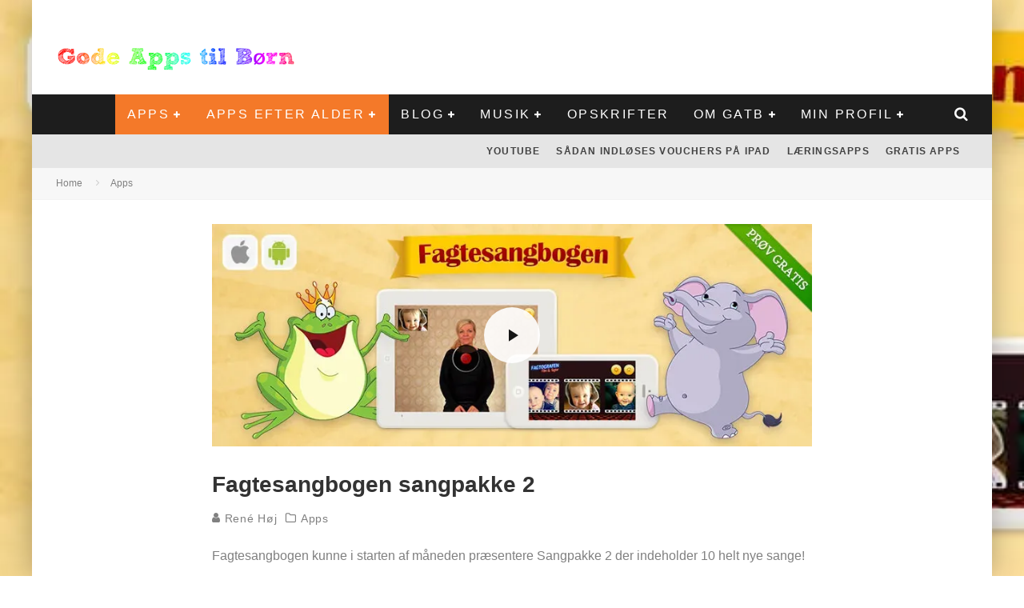

--- FILE ---
content_type: text/html; charset=UTF-8
request_url: https://godeappstilboern.dk/apps/fagtesangbogen-sangpakke-2/
body_size: 28319
content:
<!DOCTYPE html><html lang="da-DK" prefix="og: https://ogp.me/ns#"><head><script data-no-optimize="1">var litespeed_docref=sessionStorage.getItem("litespeed_docref");litespeed_docref&&(Object.defineProperty(document,"referrer",{get:function(){return litespeed_docref}}),sessionStorage.removeItem("litespeed_docref"));</script> <meta charset="UTF-8"><meta name="viewport" content="width=device-width, height=device-height, initial-scale=1.0, minimum-scale=1.0"><link rel="profile" href="https://gmpg.org/xfn/11"><title>Fagtesangbogen sangpakke 2 - Gode Apps til Børn</title><meta name="description" content="Fagtesangbogen kunne i starten af måneden præsentere Sangpakke 2 der indeholder 10 helt nye sange!"/><meta name="robots" content="follow, index, max-snippet:-1, max-video-preview:-1, max-image-preview:large"/><link rel="canonical" href="https://godeappstilboern.dk/apps/fagtesangbogen-sangpakke-2/" /><meta property="og:locale" content="da_DK" /><meta property="og:type" content="article" /><meta property="og:title" content="Fagtesangbogen sangpakke 2 - Gode Apps til Børn" /><meta property="og:description" content="Fagtesangbogen kunne i starten af måneden præsentere Sangpakke 2 der indeholder 10 helt nye sange!" /><meta property="og:url" content="https://godeappstilboern.dk/apps/fagtesangbogen-sangpakke-2/" /><meta property="og:site_name" content="Gode Apps til Børn" /><meta property="article:publisher" content="https://www.facebook.com/GodeAppsTilBorn" /><meta property="article:author" content="https://www.facebook.com/GodeAppsTilBorn/" /><meta property="article:tag" content="1-2 år" /><meta property="article:tag" content="3-5 år" /><meta property="article:tag" content="5-8 år" /><meta property="article:tag" content="Android Apps" /><meta property="article:tag" content="Gode Apps til Børn" /><meta property="article:tag" content="Gratis App" /><meta property="article:tag" content="Ipad apps" /><meta property="article:tag" content="Iphone Apps til Børn" /><meta property="article:section" content="Apps" /><meta property="og:updated_time" content="2021-01-13T23:14:01+01:00" /><meta property="og:image" content="https://fmbkrxsz.photoncache.com/wp-content/uploads/2014/08/Fagtesangbogen-GodeAppstilBoern.jpg" /><meta property="og:image:secure_url" content="https://fmbkrxsz.photoncache.com/wp-content/uploads/2014/08/Fagtesangbogen-GodeAppstilBoern.jpg" /><meta property="og:image:width" content="851" /><meta property="og:image:height" content="315" /><meta property="og:image:alt" content="Fagtesangbogen GodeAppstilBørn" /><meta property="og:image:type" content="image/jpeg" /><meta property="article:published_time" content="2014-08-23T14:47:38+02:00" /><meta property="article:modified_time" content="2021-01-13T23:14:01+01:00" /><meta name="twitter:card" content="summary_large_image" /><meta name="twitter:title" content="Fagtesangbogen sangpakke 2 - Gode Apps til Børn" /><meta name="twitter:description" content="Fagtesangbogen kunne i starten af måneden præsentere Sangpakke 2 der indeholder 10 helt nye sange!" /><meta name="twitter:site" content="@gode_apps" /><meta name="twitter:creator" content="@gode_apps" /><meta name="twitter:image" content="https://fmbkrxsz.photoncache.com/wp-content/uploads/2014/08/Fagtesangbogen-GodeAppstilBoern.jpg" /><meta name="twitter:label1" content="Skrevet af" /><meta name="twitter:data1" content="René Høj" /><meta name="twitter:label2" content="Tid for at læse" /><meta name="twitter:data2" content="Mindre end et minut" /> <script type="application/ld+json" class="rank-math-schema">{"@context":"https://schema.org","@graph":[{"@type":["Person","Organization"],"@id":"https://godeappstilboern.dk/#person","name":"Ren\u00e9 H\u00f8j","sameAs":["https://www.facebook.com/GodeAppsTilBorn","https://twitter.com/gode_apps"],"logo":{"@type":"ImageObject","@id":"https://godeappstilboern.dk/#logo","url":"https://godeappstilboern.dk/wp-content/uploads/2013/06/GodeAppstilB\u00f8rn-logo-e1436387145412.png","contentUrl":"https://godeappstilboern.dk/wp-content/uploads/2013/06/GodeAppstilB\u00f8rn-logo-e1436387145412.png","caption":"Ren\u00e9 H\u00f8j","inLanguage":"da-DK","width":"260","height":"69"},"image":{"@type":"ImageObject","@id":"https://godeappstilboern.dk/#logo","url":"https://godeappstilboern.dk/wp-content/uploads/2013/06/GodeAppstilB\u00f8rn-logo-e1436387145412.png","contentUrl":"https://godeappstilboern.dk/wp-content/uploads/2013/06/GodeAppstilB\u00f8rn-logo-e1436387145412.png","caption":"Ren\u00e9 H\u00f8j","inLanguage":"da-DK","width":"260","height":"69"}},{"@type":"WebSite","@id":"https://godeappstilboern.dk/#website","url":"https://godeappstilboern.dk","name":"Ren\u00e9 H\u00f8j","publisher":{"@id":"https://godeappstilboern.dk/#person"},"inLanguage":"da-DK"},{"@type":"ImageObject","@id":"https://fmbkrxsz.photoncache.com/wp-content/uploads/2014/08/Fagtesangbogen-GodeAppstilBoern.jpg","url":"https://fmbkrxsz.photoncache.com/wp-content/uploads/2014/08/Fagtesangbogen-GodeAppstilBoern.jpg","width":"851","height":"315","caption":"Fagtesangbogen GodeAppstilB\u00f8rn","inLanguage":"da-DK"},{"@type":"WebPage","@id":"https://godeappstilboern.dk/apps/fagtesangbogen-sangpakke-2/#webpage","url":"https://godeappstilboern.dk/apps/fagtesangbogen-sangpakke-2/","name":"Fagtesangbogen sangpakke 2 - Gode Apps til B\u00f8rn","datePublished":"2014-08-23T14:47:38+02:00","dateModified":"2021-01-13T23:14:01+01:00","isPartOf":{"@id":"https://godeappstilboern.dk/#website"},"primaryImageOfPage":{"@id":"https://fmbkrxsz.photoncache.com/wp-content/uploads/2014/08/Fagtesangbogen-GodeAppstilBoern.jpg"},"inLanguage":"da-DK"},{"@type":"Person","@id":"https://godeappstilboern.dk/author/admin/","name":"Ren\u00e9 H\u00f8j","url":"https://godeappstilboern.dk/author/admin/","image":{"@type":"ImageObject","@id":"https://godeappstilboern.dk/wp-content/litespeed/avatar/349f7b0110b50cc18c37fac2eadee9be.jpg?ver=1768393662","url":"https://godeappstilboern.dk/wp-content/litespeed/avatar/349f7b0110b50cc18c37fac2eadee9be.jpg?ver=1768393662","caption":"Ren\u00e9 H\u00f8j","inLanguage":"da-DK"},"sameAs":["https://HDsign.dk","https://www.facebook.com/GodeAppsTilBorn/","https://twitter.com/gode_apps"]},{"@type":"BlogPosting","headline":"Fagtesangbogen sangpakke 2 - Gode Apps til B\u00f8rn","keywords":"Fagtesangbogen","datePublished":"2014-08-23T14:47:38+02:00","dateModified":"2021-01-13T23:14:01+01:00","author":{"@id":"https://godeappstilboern.dk/author/admin/","name":"Ren\u00e9 H\u00f8j"},"publisher":{"@id":"https://godeappstilboern.dk/#person"},"description":"Fagtesangbogen kunne i starten af m\u00e5neden\u00a0pr\u00e6sentere Sangpakke 2 der indeholder 10 helt nye sange!","name":"Fagtesangbogen sangpakke 2 - Gode Apps til B\u00f8rn","@id":"https://godeappstilboern.dk/apps/fagtesangbogen-sangpakke-2/#richSnippet","isPartOf":{"@id":"https://godeappstilboern.dk/apps/fagtesangbogen-sangpakke-2/#webpage"},"image":{"@id":"https://fmbkrxsz.photoncache.com/wp-content/uploads/2014/08/Fagtesangbogen-GodeAppstilBoern.jpg"},"inLanguage":"da-DK","mainEntityOfPage":{"@id":"https://godeappstilboern.dk/apps/fagtesangbogen-sangpakke-2/#webpage"}}]}</script> <link rel='dns-prefetch' href='//fonts.googleapis.com' /><link rel="alternate" type="application/rss+xml" title="Gode Apps til Børn &raquo; Feed" href="https://godeappstilboern.dk/feed/" /><link rel="alternate" type="application/rss+xml" title="Gode Apps til Børn &raquo;-kommentar-feed" href="https://godeappstilboern.dk/comments/feed/" /><link rel="alternate" type="application/rss+xml" title="Gode Apps til Børn &raquo; Fagtesangbogen sangpakke 2-kommentar-feed" href="https://godeappstilboern.dk/apps/fagtesangbogen-sangpakke-2/feed/" /><link rel="alternate" title="oEmbed (JSON)" type="application/json+oembed" href="https://godeappstilboern.dk/wp-json/oembed/1.0/embed?url=https%3A%2F%2Fgodeappstilboern.dk%2Fapps%2Ffagtesangbogen-sangpakke-2%2F" /><link rel="alternate" title="oEmbed (XML)" type="text/xml+oembed" href="https://godeappstilboern.dk/wp-json/oembed/1.0/embed?url=https%3A%2F%2Fgodeappstilboern.dk%2Fapps%2Ffagtesangbogen-sangpakke-2%2F&#038;format=xml" /><style id="litespeed-ccss">ul{box-sizing:border-box}.entry-content{counter-reset:footnotes}:root{--wp--preset--font-size--normal:16px;--wp--preset--font-size--huge:42px}html :where([style*=border-bottom-color]){border-bottom-style:solid}:root{--wp--preset--aspect-ratio--square:1;--wp--preset--aspect-ratio--4-3:4/3;--wp--preset--aspect-ratio--3-4:3/4;--wp--preset--aspect-ratio--3-2:3/2;--wp--preset--aspect-ratio--2-3:2/3;--wp--preset--aspect-ratio--16-9:16/9;--wp--preset--aspect-ratio--9-16:9/16;--wp--preset--color--black:#000000;--wp--preset--color--cyan-bluish-gray:#abb8c3;--wp--preset--color--white:#ffffff;--wp--preset--color--pale-pink:#f78da7;--wp--preset--color--vivid-red:#cf2e2e;--wp--preset--color--luminous-vivid-orange:#ff6900;--wp--preset--color--luminous-vivid-amber:#fcb900;--wp--preset--color--light-green-cyan:#7bdcb5;--wp--preset--color--vivid-green-cyan:#00d084;--wp--preset--color--pale-cyan-blue:#8ed1fc;--wp--preset--color--vivid-cyan-blue:#0693e3;--wp--preset--color--vivid-purple:#9b51e0;--wp--preset--gradient--vivid-cyan-blue-to-vivid-purple:linear-gradient(135deg,rgba(6,147,227,1) 0%,rgb(155,81,224) 100%);--wp--preset--gradient--light-green-cyan-to-vivid-green-cyan:linear-gradient(135deg,rgb(122,220,180) 0%,rgb(0,208,130) 100%);--wp--preset--gradient--luminous-vivid-amber-to-luminous-vivid-orange:linear-gradient(135deg,rgba(252,185,0,1) 0%,rgba(255,105,0,1) 100%);--wp--preset--gradient--luminous-vivid-orange-to-vivid-red:linear-gradient(135deg,rgba(255,105,0,1) 0%,rgb(207,46,46) 100%);--wp--preset--gradient--very-light-gray-to-cyan-bluish-gray:linear-gradient(135deg,rgb(238,238,238) 0%,rgb(169,184,195) 100%);--wp--preset--gradient--cool-to-warm-spectrum:linear-gradient(135deg,rgb(74,234,220) 0%,rgb(151,120,209) 20%,rgb(207,42,186) 40%,rgb(238,44,130) 60%,rgb(251,105,98) 80%,rgb(254,248,76) 100%);--wp--preset--gradient--blush-light-purple:linear-gradient(135deg,rgb(255,206,236) 0%,rgb(152,150,240) 100%);--wp--preset--gradient--blush-bordeaux:linear-gradient(135deg,rgb(254,205,165) 0%,rgb(254,45,45) 50%,rgb(107,0,62) 100%);--wp--preset--gradient--luminous-dusk:linear-gradient(135deg,rgb(255,203,112) 0%,rgb(199,81,192) 50%,rgb(65,88,208) 100%);--wp--preset--gradient--pale-ocean:linear-gradient(135deg,rgb(255,245,203) 0%,rgb(182,227,212) 50%,rgb(51,167,181) 100%);--wp--preset--gradient--electric-grass:linear-gradient(135deg,rgb(202,248,128) 0%,rgb(113,206,126) 100%);--wp--preset--gradient--midnight:linear-gradient(135deg,rgb(2,3,129) 0%,rgb(40,116,252) 100%);--wp--preset--font-size--small:13px;--wp--preset--font-size--medium:20px;--wp--preset--font-size--large:36px;--wp--preset--font-size--x-large:42px;--wp--preset--spacing--20:0.44rem;--wp--preset--spacing--30:0.67rem;--wp--preset--spacing--40:1rem;--wp--preset--spacing--50:1.5rem;--wp--preset--spacing--60:2.25rem;--wp--preset--spacing--70:3.38rem;--wp--preset--spacing--80:5.06rem;--wp--preset--shadow--natural:6px 6px 9px rgba(0, 0, 0, 0.2);--wp--preset--shadow--deep:12px 12px 50px rgba(0, 0, 0, 0.4);--wp--preset--shadow--sharp:6px 6px 0px rgba(0, 0, 0, 0.2);--wp--preset--shadow--outlined:6px 6px 0px -3px rgba(255, 255, 255, 1), 6px 6px rgba(0, 0, 0, 1);--wp--preset--shadow--crisp:6px 6px 0px rgba(0, 0, 0, 1)}.lets-review-api-wrap{position:absolute;top:0;right:0;width:50px;height:50px;text-align:center;color:#fff;font-weight:700;line-height:1.2}.lets-review-api-wrap .cb-percent-sign{font-size:.6em}.lets-review-api-wrap .lets-review-subtitle{font-size:10px;text-transform:uppercase;display:none}.lets-review-api-wrap .lets-review-api-score-box{font-size:16px;position:relative;letter-spacing:1px;top:50%;transform:translateY(-50%)}@media only screen and (min-width:1020px){.lets-review-api-wrap{width:90px;height:90px}.lets-review-api-wrap .lets-review-final-score{font-size:28px;letter-spacing:0}.lets-review-api-wrap .lets-review-subtitle{display:block;margin-top:5px;padding:0 1px;-webkit-hyphens:auto;-ms-hyphens:auto;hyphens:auto}}html{-ms-text-size-adjust:100%;-webkit-text-size-adjust:100%}body{margin:0;-moz-osx-font-smoothing:grayscale;-webkit-font-smoothing:antialiased}article,header,nav,li{display:block}h1,h2,p,ul{margin:0;padding:0}button{color:inherit}button{overflow:visible;border:0;font:inherit;-webkit-font-smoothing:inherit;letter-spacing:inherit;background:0}::-moz-focus-inner{padding:0;border:0}:focus{outline:0}img{max-width:100%;height:auto;border:0}.clearfix:after{content:"";display:block;clear:both}*{box-sizing:border-box}ul ul{margin-top:0;margin-bottom:0}h1{font-size:2em}h2{font-size:1.666em}.single-content .entry-content ul{list-style:disc}.single-content .entry-content ul{margin-left:1em;list-style-position:outside;margin-bottom:1em}.single-content .entry-content ul li{display:list-item}.wrap,.tipi-row{margin-left:auto;margin-right:auto;width:100%;max-width:1200px}.side-spacing{padding-left:15px;padding-right:15px}.tipi-col{position:relative;min-height:1px;float:left}.tipi-cols{position:relative}.tipi-xs-12{width:100%}.site-main{padding-top:30px}.logo{line-height:0}.logo img{width:auto;vertical-align:top}.logo a{vertical-align:top;display:inline-block}ins{max-width:100%}.content-bg{text-align:left;background:#fff}.block-da-cb_banner_code{width:100%}.logo-main{flex-shrink:0}.site-inner{position:relative}.site-skin-2{background:#252525;color:#fff}.site-skin-2 a{color:#fff}.horizontal-menu>li{display:inline-block}.horizontal-menu .sub-menu{margin:0}.bg-area{position:relative;z-index:1}.background{position:absolute;top:0;left:0;width:100%;height:100%;z-index:-1}.site-img-1 .background{background-repeat:no-repeat;background-position:center center;background-size:cover}.tipi-vertical-c,.vertical-c{align-items:center}.tipi-flex-eq-height{align-items:stretch}.tipi-vertical-c,.vertical-c,.tipi-flex,.tipi-flex-eq-height,.block{display:flex}.block{flex-wrap:wrap;justify-content:space-between}.tipi-flex-right{margin-left:auto;text-align:right}.menu-icons>li>a{padding-left:10px;padding-right:10px}.secondary-menu-wrap .menu-bg-area{background:#e5e5e5;color:#424242}.secondary-menu-wrap .menu-bg-area a{color:#424242}.contents-wrap{position:relative;z-index:1}a{color:#3aa0ff;text-decoration:none}h2 a,h3 a,.byline a{color:inherit}.block-title-wrap{width:100%}.block-title-wrap .block-title-inner{padding-top:15px;padding-bottom:15px}.block-title-wrap .block-title{margin:0;color:#4d4d4d;display:inline-block}.block-title-wrap.block-title-border-2 .block-title-inner{border-bottom:0}.block-title-wrap.block-title-border-2 .title{border-bottom:3px solid #000;padding-bottom:5px}.block-title-2{text-align:center}.breadcrumbs-wrap{text-align:left;position:relative;z-index:1}.breadcrumbs{font-size:12px;padding:10px 15px;border-bottom:1px solid #f3f3f3;background:#f7f7f7;flex-wrap:wrap}.breadcrumbs .crumb,.breadcrumbs i{color:#ccc;margin-right:10px;display:inline-block}.breadcrumbs a{color:gray}.meta{width:100%}.entry-content{word-break:break-word;margin:0 0 30px 0}.entry-content ul{margin:15px 0;list-style-type:circle;list-style-position:inside}.comment-respond a{color:#1a1a1a}#reply-title a{display:block;margin-top:5px;font-size:12px}.tipi-button{display:inline-block;border-radius:2px;-webkit-appearance:none;padding:0 20px;background:#272727;outline:0;border:0;height:44px;line-height:40px;font-weight:700;border:2px solid #fff0;color:#fff}.button-arrow{position:relative;padding-left:30px;padding-right:30px}.button-arrow>i{opacity:0;position:absolute;top:50%;font-size:1em;transform:translate3d(0,-50%,0)}.button-arrow .button-title{display:inline-block}.button-arrow-r>i{transform:translate3d(-10px,-50%,0)}.tipi-overlay{height:100%;width:100%;position:absolute;top:0;left:0;-webkit-backface-visibility:hidden;backface-visibility:hidden;z-index:1}.tipi-overlay-base{z-index:101;position:fixed;opacity:0;visibility:hidden}.tipi-overlay-dark{background:#000}.modal-wrap{position:fixed;z-index:110;opacity:0;visibility:hidden}.modal-wrap .close,.tipi-overlay-base .close{z-index:2;position:absolute;top:30px;right:30px}.modal-wrap .close i,.tipi-overlay-base .close i{font-size:36px;color:#fff}.tipi-overlay-base .close{opacity:0}.modal-wrap{width:100%;height:100%;left:0;top:0}.modal-wrap .content-custom{position:relative;width:100%;margin-left:auto;margin-right:auto;text-align:center;max-width:calc(100vw - 30px)}.modal-wrap .tipi-overlay{background-color:#fff;z-index:1;opacity:.8}.modal-wrap.dark-overlay .tipi-overlay{background:#000}.modal-wrap.dark-overlay .close i{color:#fff!important}.modal-wrap.dark-overlay .search-all-results{background:#282828}.modal-wrap.dark-overlay .content-search{color:#fff}.modal-wrap.dark-overlay .content-search .search{color:inherit}.modal-wrap.dark-overlay .content-search .search-field{color:inherit;border-bottom-color:#fff}.modal-wrap.dark-overlay .content-search .search-field::-webkit-input-placeholder{color:#fff}.modal-wrap.dark-overlay .content-search .search-field::-moz-placeholder{color:#fff}.modal-wrap.dark-overlay .content-search .search-field:-ms-input-placeholder{color:#fff}.modal-wrap .content-block{z-index:2;position:absolute;opacity:0;padding:0 30px;visibility:hidden;left:50%;top:50%;transform:translate(-50%,-50%)}.modal-wrap .content-custom{transform:translate(-50%,-50%) translatey(-30px)}.modal-wrap .content{position:relative;height:100%;padding:0 30px;justify-content:center}.modal-wrap .close i{opacity:0}.modal-wrap .content-lwa{transform:translateY(-50%) translateY(-20px) translateX(-50%)}.search-field{-webkit-appearance:none;background:#fff0;border:0}.search-field::-webkit-search-cancel-button{-webkit-appearance:none;opacity:0}input[type=search]::-ms-clear{display:none}.content-search{width:100%;color:#111}.content-search .search-submit{display:none}.content-search .search{background-color:#fff0}.content-search .search-field{border-radius:0;color:#111;border:0;font-weight:700;letter-spacing:2px;font-size:20px;width:100%;text-transform:uppercase;padding:0 0 15px;border-bottom:3px solid #161616}.content-search .search-field::-webkit-input-placeholder{color:#111}.content-search .search-field::-moz-placeholder{color:#111;opacity:1}.content-search .search-field:-ms-input-placeholder{color:#111}.content-search .search{opacity:0;transform:translate3d(0,-20px,0)}.content-search .search-hints{opacity:0;font-size:12px;align-items:baseline;transform:translate3d(0,10px,0);margin-top:7px}.content-search .search-hints .search-hint{display:block;margin-left:auto;flex-shrink:0}.content-found-wrap{opacity:0;transform:translate3d(0,5px,0);height:0}.content-found-wrap .button-wrap{text-align:center}.tipi-x-outer{opacity:0}.tipi-x-wrap{line-height:0}.block-subtitle{color:#b3b3b3;margin-top:5px}.block-subtitle:empty{display:none}.content-lwa{position:relative}.mask{overflow:hidden;background:#fff;line-height:0;position:relative}.mask img{width:100%;height:100%;-o-object-fit:cover;object-fit:cover;-o-object-position:center;object-position:center;-webkit-backface-visibility:hidden;backface-visibility:hidden}.hero{width:100%;line-height:0;background:#eee;overflow:hidden;height:100%;position:relative;display:flex;align-items:center;justify-content:center}.hero img{width:100%;height:100%;margin-top:0;-o-object-fit:cover;object-fit:cover;-o-object-position:center;object-position:center}.hero-wrap{position:relative;overflow:hidden;width:100%;z-index:1}.hero-wrap:not(.cover-11) .hero{max-height:100vh}.meta-wrap{width:100%}.title-beneath .meta-wrap{padding-bottom:20px}.title-beneath .hero-wrap+.meta-wrap{padding-top:20px}.title-wrap+.byline{margin-top:15px}.title-beneath .hero-meta{text-align:left!important}.hero-meta .title{color:#333}.media-icon{width:40px;height:40px}.media-icon i{font-size:18px;line-height:40px}.icon-bg{position:absolute;top:0;left:0;width:100%;height:100%;z-index:-1}.tile-design .meta{position:absolute;z-index:2;padding:20px;bottom:0}.drop-it .tile-design{border:0}.icon-base-1{color:#161616;text-align:center}.icon-base-1 i{color:#161616}.icon-base-1 .icon-bg{border-radius:50%;background:rgb(255 255 255/.9)}.media-icon.center-abs{position:absolute;left:50%;top:50%;transform:translate(-50%,-50%)}.block{counter-reset:block}.block article{counter-increment:block}.preview-thumbnail{width:100%}.block-wrap{width:100%;display:block}.block-wrap img{margin-bottom:0}.block-wrap .preview-thumbnail .lets-review-api-wrap{width:30px;height:25px}.block-wrap .preview-thumbnail .lets-review-api-wrap .lets-review-final-score{font-size:12px}.block-wrap .block-inner-style{margin-bottom:30px}.preview-thumbnail{width:100%;align-items:flex-start}.preview-thumbnail .mask{flex:0 0 80px;width:80px}.preview-thumbnail .meta{padding-left:20px}.preview-thumbnail .byline-3{margin-top:10px}.preview-thumbnail:last-child{padding-bottom:0}.stack .meta{padding-top:15px}.stack:last-child{padding-bottom:0}.preview-mini-wrap{position:relative;width:100%}.split-design-1 .preview-mini-wrap{align-items:center}.split-1 .preview-mini-wrap{display:flex}.preview-grid .mask{padding-bottom:66.6%;z-index:1}.preview-grid{position:relative;overflow:hidden;border-color:#fff}.preview-grid .mask img{position:absolute;left:0;top:0}.preview-grid .meta{position:absolute}.preview-grid .meta .byline{margin:0}.preview-grid .meta .title-wrap+*{margin-top:10px}.preview-grid:after{position:absolute;content:"";height:100%;width:100%;top:0;left:0;background-color:#0d0d0d}.preview-grid .meta .title,.preview-grid .meta .byline{color:#fff}.preview-grid .meta .title a,.preview-grid .meta .byline a{color:#fff}.lets-review-api-wrap{z-index:1}.entry-content-wrap p{margin-bottom:1em}.secondary-menu-wrap{position:relative;z-index:2}.header-skin-1 .bg-area{background:#fff}.horizontal-menu>li>a{display:inline-block}.main-navigation{position:relative}.bg-area>*{position:relative;z-index:11}.bg-area .background{z-index:0;position:absolute}.logo{display:inline-block}.site-mob-header{position:relative;z-index:10}.site-mob-header .bg-area{background:inherit;max-width:100%}.site-mob-header .logo-mob-wrap{text-align:center;padding:0 20px}.site-mob-header .menu-right{flex:1;margin-left:auto;text-align:right;justify-content:flex-end}.site-mob-header .icons-wrap li{display:flex}.site-mob-header .icons-wrap li a{padding:0 10px;font-size:18px}.site-mob-header-2 .logo-main-wrap{text-align:left}.sticky-menu{z-index:50;top:0;position:relative}.sticky-top{position:-webkit-sticky;position:sticky;top:0;z-index:5}.mob-menu-wrap{position:fixed;width:100%;height:100%;z-index:102;top:0;left:0;bottom:0;font-size:18px}.mob-menu-wrap .content-wrap{height:100%}.mob-menu-wrap .content{height:100%;padding:30px 45px;display:flex;flex-direction:column;flex-grow:1;overflow:auto}.mob-menu-wrap .content .mobile-navigation{animation-delay:.4s}.mob-menu-wrap .content .menu-icons{animation-delay:.65s}.mob-menu-wrap .vertical-menu{margin:auto;width:100%;font-size:18px}.mob-menu-wrap .vertical-menu li{margin-bottom:7px;font-weight:400;text-transform:none;padding-right:0}.mob-menu-wrap .vertical-menu>li>.sub-menu{font-size:.9rem;padding-top:7px}.mob-menu-wrap .mobile-navigation{margin-top:30px;margin-bottom:30px;display:flex;overflow:auto;flex-direction:column;flex-grow:1}.mob-menu-wrap .menu-icons{display:flex;flex-wrap:wrap;margin-left:-10px;margin-right:-10px}.mob-menu-wrap .bg-area{height:100%}.mob-menu-wrap .tipi-close-icon{margin-left:auto;font-size:30px;line-height:0}.mob-menu-wrap .content>*{opacity:0;transform:translatex(-20px)}.site-mob-menu-a-4 .site-inner{z-index:3}.site-mob-menu-a-4 .mob-menu-wrap{right:auto;left:0;width:calc(100vw - 60px);z-index:1;visibility:hidden;transform:translate3d(-50%,0,0)}.site-mob-menu-a-4 .site-inner:after{content:"";background:#aaa;top:0;left:0;width:100%;height:100%;position:absolute;display:block;z-index:300;opacity:0;visibility:hidden}.mob-tr-open{display:block;padding-top:0!important;padding-bottom:0!important}.menu-mobile .sub-menu{opacity:0;visibility:hidden;margin-left:-5px;text-align:left;position:absolute}.menu-mobile .sub-menu li{margin:0;position:relative;padding:5px 30px}.mobile-navigation-dd .menu-item-has-children>a:after{display:none}.byline a{color:inherit}.byline .byline-part{vertical-align:middle}.cats .cat{margin-right:10px;display:inline-block}.cats .cat:last-of-type{margin-right:0}.byline-3{margin-top:15px}.byline-part{margin-bottom:5px;margin-right:10px;display:inline-block}.byline-part i{margin-right:1px}.elements-design-3 .byline-part{margin-right:10px}[class^="valenti-i-"]{font-family:"valenti"!important;speak:none;font-style:normal;font-weight:400;font-variant:normal;text-transform:none;font-size:inherit;line-height:1;letter-spacing:0;-webkit-font-feature-settings:"liga";-ms-font-feature-settings:"liga"1;font-feature-settings:"liga";-webkit-font-variant-ligatures:discretionary-ligatures;font-variant-ligatures:discretionary-ligatures;-webkit-font-smoothing:antialiased;-moz-osx-font-smoothing:grayscale}.valenti-i-search:before{content:""}.valenti-i-user:before{content:""}.valenti-i-long-arrow-up:before{content:""}.valenti-i-menu:before{content:""}.valenti-i-chevron-right:before{content:""}.valenti-i-clock:before{content:""}.valenti-i-folder:before{content:""}.valenti-i-x:before{content:""}.valenti-i-play:before{content:""}@media only screen and (min-width:481px){.block-title-2{padding-left:0;padding-right:0}.block-title-2 .block-title{justify-content:center}.split{display:flex}.ppl-s-2 article{flex:0 0 calc(50% - 15px);width:calc(50% - 15px)}}@media only screen and (min-width:768px){.site-header .logo-main{margin-right:20px}.secondary-menu-wrap{width:100%}.secondary-menu-wrap .menu-icons{margin-left:auto;text-align:right;font-size:20px}.secondary-menu-wrap .menu-icons:empty{display:none}.secondary-menu-wrap a{text-transform:uppercase;border-bottom:0;color:#999}.secondary-menu-wrap .secondary-menu{flex-shrink:0;margin-left:auto}.secondary-menu-wrap .secondary-menu>li{align-items:center;display:inline-flex}.secondary-menu-wrap .secondary-menu li{position:relative}.secondary-menu-wrap .secondary-menu li a{padding:15px 10px}.main-nav-wrap{padding-left:30px;padding-right:30px}.main-nav-wrap .main-nav{flex-wrap:wrap}.main-nav-wrap>.menu-icons{flex:1;justify-content:flex-end;text-align:right;font-size:20px}.main-nav-wrap>.menu-icons a{color:#fff}.logo-menu-wrap{float:left}.main-navigation .site-skin-2.menu-bg-area{background-color:#1d1d1d}.drop-it>.menu,.drop-it>a:before{opacity:0;visibility:hidden}.sub-menu{background:#2d2d2d;text-align:center;text-transform:uppercase}.sub-menu li{border-bottom:1px dashed #f7f7f7;-webkit-backface-visibility:hidden;backface-visibility:hidden}.sub-menu a:not(.tipi-button){padding:10px 25px;color:#fafafa;display:block}.horizontal-menu>.menu-item-has-children>a:after{content:"";font-family:"valenti";font-size:10px;padding-left:5px;vertical-align:middle}.standard-drop>.sub-menu{min-width:250px;padding:20px 0}.standard-drop>.sub-menu>li{position:relative}.standard-drop li{border-bottom:0}.standard-drop .sub-menu{position:absolute;opacity:0;visibility:hidden;z-index:4;text-align:left}.secondary-menu+.menu-icons{margin-left:0}.mm-ani-3 .drop-it>.menu,.mm-ani-3 .main-menu .standard-drop .menu-wrap>.sub-menu{opacity:1}.mm-1{position:absolute;top:100%}.mm-1 .menu-wrap{left:-15px}.mm-1 li{border-bottom:0}.mm-1 .sub-menu{min-width:200px}.mm-1 li{width:100%}.menu-wrap{background:#2d2d2d}.menu-wrap-more-10{flex-direction:row-reverse}.menu-wrap-more-10 .block-wrap{width:100%}.menu-wrap-more-10 .block-wrap+.block-wrap{border-right:2px solid #333}.mm-art>.menu{position:absolute;z-index:10;width:100%;left:50%;transform:translateX(-50%);top:100%}.mm-art>.menu article:not(.tile-design) .meta .title{margin:0;font-size:14px}.mm-art>.menu .preview-thumbnail .byline{opacity:.6}.mm-art>.menu article:not(.preview-thumbnail) .meta{text-align:center}.mm-art>.menu .block-wrap .block-inner-style{margin-bottom:0}.mm-art .preview-thumbnail{padding-bottom:25px}.mm-art .preview-thumbnail:last-child{padding-bottom:0}.mm-art .block-wrap{padding:30px;float:right}.mm-art .block-wrap .preview-81 .mask{padding-bottom:60%}.mm-art .block-title-wrap{margin-top:-20px;margin-bottom:20px}.mm-art .block-title-wrap .block-title-inner{padding-bottom:5px;padding-top:0;display:inline-block}.mm-art .block-title-wrap .block-title{color:#f2f2f2}.mm-art .block-title-wrap .block-title .title{font-size:18px}.mm-art.mm-wrap-31 .block-title-wrap{margin-top:-10px}.mm-art.mm-wrap-31 .block-wrap{width:55%}.mm-art.mm-wrap-31 .block-wrap-g-81{width:45%}.mm-art.mm-wrap-31:not(.menu-item-has-children) .preview-thumbnail:nth-last-child(2){padding-bottom:0}.menu-item-has-children.mm-sb-left .menu-wrap>.sub-menu{float:left;margin-right:auto;width:240px;flex-shrink:0}.menu-item-has-children.mm-sb-left .menu-wrap>.sub-menu .dropper{position:relative}.menu-item-has-children.mm-sb-left .menu-wrap>.sub-menu a:not(.tipi-button){padding:10px 30px}.menu-item-has-children.mm-sb-left .mm-31 .block-wrap{width:calc(55% - 120px)}.menu-item-has-children.mm-sb-left .mm-31 .block-wrap:first-child{width:calc(45% - 120px)}.main-menu-c .main-menu-wrap{justify-content:center}.main-menu-c .main-menu-wrap .logo-menu-wrap,.main-menu-c .main-menu-wrap .menu-icons{flex:1}.main-menu-c .main-menu-wrap .logo-menu-wrap{text-align:left}.main-menu-wrap .menu-icons{justify-content:flex-end;text-align:right;margin-left:auto}.main-menu-wrap>ul>li>a{padding-left:6px;padding-right:6px}.to-top{opacity:0;visibility:hidden;position:fixed;bottom:0;right:20px;transform:translate3d(0,20px,0)}.to-top a{color:inherit}.to-top i{font-size:40px;padding:5px 15px}.title-beneath.hero-s .meta-wrap{padding-top:30px}.sidebar-off .main-block-wrap{margin-left:auto;margin-right:auto;float:none}.tipi-m-0{display:none}.tipi-m-8{width:66.66666666666667%}.tipi-cols{width:calc(100% + 30px);margin-left:-15px;margin-right:-15px}.side-spacing{padding-left:30px;padding-right:30px}.tipi-col{padding-right:15px;padding-left:15px}}@media only screen and (min-width:1020px){.valenti-review-5{width:85px;height:85px}.icon-size-m{width:70px;height:70px}.icon-size-m i{font-size:26px;line-height:70px}.tipi-l-0{display:none}}@media only screen and (min-width:1200px){.shadow__sides{box-shadow:0 9px 0 0#fff0,0-9px 0 0#fff0,10px 0 30px 0 rgb(0 0 0/.15),-10px 0 30px 0 rgb(0 0 0/.15);position:fixed;top:0;left:50%;height:100%;transform:translateX(-50%)}.has-bg-cover .site{background-attachment:fixed;background-size:cover}.main-menu-wrap>ul>li>a{padding-left:15px;padding-right:15px}.content-search .search-field{font-size:40px}}@media only screen and (max-width:1019px){.tipi-m-0-down{display:none}.site-header{display:none}.dt-header-da{display:block;text-align:center}.dt-header-da .logo{display:none}.dt-header-da .block-da.tipi-flex-right{margin-right:auto;text-align:center;padding-left:15px;padding-right:15px}.dt-header-da .bg-area{padding:20px 0}.dt-header-da .header-padding{padding-top:15px;padding-bottom:15px}}@media only screen and (max-width:767px){.tipi-xs-0{display:none}.hero-s .hero-wrap{width:calc(100% + 30px);left:-15px}.preview-grid{height:40vw}.preview-grid .mask{padding-bottom:0!important}.post-wrap:not(.title-above) .site-main{padding-top:15px}.menu-icons>li>a{padding-left:15px;padding-right:15px}}@media only screen and (max-width:480px){.split .byline{display:none}.block-title-wrap .block-title-inner{padding-left:0;padding-right:0}}body{color:gray}body{font-family:"Open Sans",sans-serif;font-size:14px;font-weight:400;line-height:1.666;text-transform:none}.preview-thumbnail .title{font-family:"Oswald",sans-serif;font-size:14px;font-weight:700;line-height:1.3;text-transform:none}.byline{font-family:"Oswald",sans-serif;font-size:11px;font-weight:400;letter-spacing:.1em;line-height:1.3;text-transform:none}.hero-meta .byline{font-family:"Oswald",sans-serif;font-size:11px;font-weight:400;letter-spacing:.05em;line-height:1.3;text-transform:none}.tipi-button{font-family:"Oswald",sans-serif;font-size:14px;font-weight:700;letter-spacing:.1em;text-transform:uppercase}.secondary-menu-wrap{font-family:"Oswald",sans-serif;font-size:14px;font-weight:700;letter-spacing:.1em;line-height:1;text-transform:uppercase}.preview-grid.title-s .title{font-family:"Oswald",sans-serif;font-size:14px;font-weight:700;letter-spacing:.04em;line-height:1.4;text-transform:uppercase}.main-navigation .horizontal-menu>li>a{font-family:"Oswald",sans-serif;font-size:14px;font-weight:400;letter-spacing:.15em;line-height:1;text-transform:uppercase}.sub-menu a:not(.tipi-button){font-family:"Oswald",sans-serif;font-size:14px;font-weight:400;letter-spacing:.13em;line-height:1.6;text-transform:uppercase}.hero-meta.tipi-s-typo .title{font-family:"Oswald",sans-serif;font-size:18px;font-weight:700;line-height:1.3;text-transform:none}.block-title-wrap .title{font-family:"Oswald",sans-serif;font-size:16px;font-weight:700;letter-spacing:.16em;line-height:1.8;text-transform:uppercase}.block-subtitle{font-family:"Open Sans",sans-serif;font-size:15px;font-weight:700;letter-spacing:.1em;line-height:1.3;text-transform:none}.preview-thumbnail{padding-bottom:20px}.block-title-inner{border-bottom:3px solid #161616}.main-menu>li>a{padding-top:17px;padding-bottom:17px}.main-navigation .main-nav-wrap>.menu-icons a{padding-left:10px}.main-navigation .main-nav-wrap>.menu-icons a{padding-right:10px}.main-navigation .main-nav-wrap>.menu-icons{margin-right:-10px}.main-navigation .main-nav-wrap .menu-icons>li>a{font-size:18px}.secondary-menu-wrap .menu-icons{margin-right:-10px}.accent--color{color:#f47929}h1,h2,.font-h{font-family:"Oswald",sans-serif}.site-mob-header:not(.site-mob-header-11) .header-padding .logo-main-wrap,.site-mob-header:not(.site-mob-header-11) .header-padding .icons-wrap a{padding-top:15px;padding-bottom:15px}.site-header .header-padding{padding-top:10px;padding-bottom:10px}@media only screen and (min-width:1020px){body{font-size:16px}.hero-meta .byline{font-size:14px}.tipi-button{font-size:12px}.secondary-menu-wrap{font-size:12px}.preview-grid.title-s .title{font-size:20px}.main-navigation .horizontal-menu>li>a{font-size:16px}.hero-meta.tipi-s-typo .title{font-size:28px}.block-title-wrap .title{font-size:22px}}@media only screen and (min-width:1200px){.site{background-image:url(https://fmbkrxsz.photoncache.com/wp-content/uploads/2014/08/Fagtesangbogen-GodeAppstilBoern.jpg)}}.mob-menu-wrap .mobile-navigation{margin-top:0;margin-bottom:0}.main-menu .mm-color.menu-item-35 .block-title-wrap.block-title-border-2 .title{border-color:#f47929!important}.main-menu-bar-color-1 .main-menu .current-post-ancestor.menu-item-35>a{background:#f47929}.main-navigation .mm-color.menu-item-35.mm-sb-left .sub-menu{background:#f47929}.main-menu .mm-color.menu-item-5218 .block-title-wrap.block-title-border-2 .title{border-color:#f47929!important}.main-menu-bar-color-1 .main-menu .current-post-ancestor.menu-item-5218>a{background:#f47929}.main-navigation .mm-color.menu-item-5218.mm-sb-left .sub-menu{background:#f47929}.main-menu .mm-color.menu-item-19 .block-title-wrap.block-title-border-2 .title{border-color:#00cc07!important}.main-navigation .mm-color.menu-item-19.mm-sb-left .sub-menu{background:#00cc07}.main-menu .mm-color.menu-item-2034 .block-title-wrap.block-title-border-2 .title{border-color:#b8f44e!important}.main-navigation .mm-color.menu-item-2034.mm-sb-left .sub-menu{background:#b8f44e}.main-menu .mm-color.menu-item-2032 .block-title-wrap.block-title-border-2 .title{border-color:#ffbf1a!important}</style><link rel="preload" data-asynced="1" data-optimized="2" as="style" onload="this.onload=null;this.rel='stylesheet'" href="https://godeappstilboern.dk/wp-content/litespeed/ucss/da8698783af43faf9ddc39cb6fe6aada.css?ver=7ddee" /><script type="litespeed/javascript">!function(a){"use strict";var b=function(b,c,d){function e(a){return h.body?a():void setTimeout(function(){e(a)})}function f(){i.addEventListener&&i.removeEventListener("load",f),i.media=d||"all"}var g,h=a.document,i=h.createElement("link");if(c)g=c;else{var j=(h.body||h.getElementsByTagName("head")[0]).childNodes;g=j[j.length-1]}var k=h.styleSheets;i.rel="stylesheet",i.href=b,i.media="only x",e(function(){g.parentNode.insertBefore(i,c?g:g.nextSibling)});var l=function(a){for(var b=i.href,c=k.length;c--;)if(k[c].href===b)return a();setTimeout(function(){l(a)})};return i.addEventListener&&i.addEventListener("load",f),i.onloadcssdefined=l,l(f),i};"undefined"!=typeof exports?exports.loadCSS=b:a.loadCSS=b}("undefined"!=typeof global?global:this);!function(a){if(a.loadCSS){var b=loadCSS.relpreload={};if(b.support=function(){try{return a.document.createElement("link").relList.supports("preload")}catch(b){return!1}},b.poly=function(){for(var b=a.document.getElementsByTagName("link"),c=0;c<b.length;c++){var d=b[c];"preload"===d.rel&&"style"===d.getAttribute("as")&&(a.loadCSS(d.href,d,d.getAttribute("media")),d.rel=null)}},!b.support()){b.poly();var c=a.setInterval(b.poly,300);a.addEventListener&&a.addEventListener("load",function(){b.poly(),a.clearInterval(c)}),a.attachEvent&&a.attachEvent("onload",function(){a.clearInterval(c)})}}}(this);</script><link rel="preload" as="image" href="https://fmbkrxsz.photoncache.com/wp-content/uploads/2013/06/GodeAppstilBørn-logo.png"><link rel="preload" as="image" href="https://fmbkrxsz.photoncache.com/wp-content/uploads/2013/06/GodeAppstilBørn-logo.png"><link rel="preload" as="image" href="https://fmbkrxsz.photoncache.com/wp-content/uploads/2014/08/Fagtesangbogen-GodeAppstilBoern.jpg.webp"> <script type="litespeed/javascript" data-src="https://fmbkrxsz.photoncache.com/wp-includes/js/jquery/jquery.min.js" id="jquery-core-js"></script> <link rel="https://api.w.org/" href="https://godeappstilboern.dk/wp-json/" /><link rel="alternate" title="JSON" type="application/json" href="https://godeappstilboern.dk/wp-json/wp/v2/posts/2296" /><link rel="EditURI" type="application/rsd+xml" title="RSD" href="https://godeappstilboern.dk/xmlrpc.php?rsd" /><meta name="generator" content="WordPress 6.9" /><link rel='shortlink' href='https://godeappstilboern.dk/?p=2296' /><link rel="preload" type="font/woff2" as="font" href="https://fmbkrxsz.photoncache.com/wp-content/themes/valenti/assets/css/valenti/valenti.woff2?o9cfvj" crossorigin><link rel="dns-prefetch" href="//fonts.googleapis.com"><link rel="preconnect" href="https://fonts.gstatic.com/" crossorigin><link rel="icon" href="https://fmbkrxsz.photoncache.com/wp-content/uploads/2017/01/Gode-Apps-til-Boern-Logo-square-125x125.png" sizes="32x32" /><link rel="icon" href="https://fmbkrxsz.photoncache.com/wp-content/uploads/2017/01/Gode-Apps-til-Boern-Logo-square.png" sizes="192x192" /><link rel="apple-touch-icon" href="https://fmbkrxsz.photoncache.com/wp-content/uploads/2017/01/Gode-Apps-til-Boern-Logo-square.png" /><meta name="msapplication-TileImage" content="https://fmbkrxsz.photoncache.com/wp-content/uploads/2017/01/Gode-Apps-til-Boern-Logo-square.png" /></head><body class="wp-singular post-template-default single single-post postid-2296 single-format-video wp-theme-valenti wp-child-theme-valenti-child body-mob-header-2 site-mob-menu-a-4 site-mob-menu-1 sticky-sbs mob-fi-tall header--style-1 with--bg has-bg-cover mm-ani-3 modal-skin-2"><div id="cb-outer-container" class="site"><header id="mobhead" class="site-header-block site-mob-header tipi-l-0 site-mob-header-2 sticky-menu-1 sticky-top site-skin-2 site-img-1"><div class="bg-area stickyable header-padding tipi-row tipi-vertical-c"><div class="logo-main-wrap logo-mob-wrap tipi-vertical-c"><div class="logo logo-mobile"><a href="https://godeappstilboern.dk" data-pin-nopin="true"><img   src="https://fmbkrxsz.photoncache.com/wp-content/uploads/2013/06/GodeAppstilBørn-logo.png"  srcset="https://godeappstilboern.dk/wp-content/uploads/2013/06/GodeAppstilBørn-logo.png 2x" alt="Gode Apps til Børn" fetchpriority="high" decoding="sync"></a></div></div><ul class="menu-right icons-wrap tipi-vertical-c"><li class="valenti-icon cb-icon-search cb-menu-icon vertical-c"><a href="#" data-title="Search" class="tipi-tip tipi-tip-b vertical-c modal-tr" data-type="search"><i class="valenti-i-search" aria-hidden="true"></i></a></li><li class="valenti-icon vertical-c"><a href="#" class="mob-tr-open" data-target="slide-menu"><i class="valenti-i-menu" aria-hidden="true"></i></a></li></ul><div class="background"></div></div></header><div id="mob-line" class="tipi-m-0"></div><div id="cb-container" class="site-inner container clearfix"><header id="masthead" class="site-header-block site-header clearfix site-header-1 header-skin-1 site-img-1 mm-skin-2 main-menu-skin-1 main-menu-width-3 main-menu-bar-color-2 dt-header-da wrap logo-only-when-stuck main-menu-c"><div class="bg-area"><div class="logo-main-wrap header-padding tipi-vertical-c logo-main-wrap-l side-spacing"><div class="logo logo-main"><a href="https://godeappstilboern.dk" data-pin-nopin="true"><img   src="https://fmbkrxsz.photoncache.com/wp-content/uploads/2013/06/GodeAppstilBørn-logo.png"  srcset="https://godeappstilboern.dk/wp-content/uploads/2013/06/GodeAppstilBørn-logo-e1436387145412.png.webp 2x" alt="Gode Apps til Børn" fetchpriority="high" decoding="sync"></a></div><div class="block-da-1 block-da block-da-cb_banner_code tipi-flex-right clearfix"> <script type="litespeed/javascript" data-src="https://pagead2.googlesyndication.com/pagead/js/adsbygoogle.js?client=ca-pub-4595488094380071"
     crossorigin="anonymous"></script> 
<ins class="adsbygoogle"
style="display:inline-block;width:728px;height:90px"
data-ad-client="ca-pub-4595488094380071"
data-ad-slot="5232796343"></ins> <script type="litespeed/javascript">(adsbygoogle=window.adsbygoogle||[]).push({})</script></div></div><div class="background"></div></div></header><div id="header-line"></div><nav id="cb-nav-bar" class="main-navigation cb-nav-bar-wrap nav-bar tipi-m-0-down clearfix mm-ani-3 mm-skin-2 main-menu-bar-color-1 wrap sticky-top sticky-menu sticky-menu-1 logo-always-vis main-menu-c"><div class="site-skin-2 menu-bg-area"><div id="main-menu-wrap" class="main-menu-wrap cb-nav-bar-wrap clearfix font-h main-nav-wrap vertical-c  wrap"><div class="logo-menu-wrap logo-menu-wrap-placeholder"></div><ul id="menu-main-menu" class="main-menu nav cb-main main-nav main-nav clearfix tipi-flex horizontal-menu"><li id="menu-item-35" class="menu-item menu-item-type-taxonomy menu-item-object-category current-post-ancestor current-menu-parent current-post-parent menu-item-has-children dropper drop-it mm-color mm-art mm-wrap-31 mm-wrap mm-sb-left menu-item-35"><a href="https://godeappstilboern.dk/category/apps/" data-ppp="4" data-tid="147"  data-term="category">Apps</a><div class="menu mm-31 tipi-row" data-mm="31"><div class="menu-wrap menu-wrap-more-10 tipi-flex"><div id="block-wrap-35" class="block-wrap block-wrap-22 block-to-see block-wrap-classic clearfix block-css-35 side-spacing--boxed " data-id="35"><div class="block-inner-style"><div class="block-inner-box contents"><div class="block-title-wrap cb-module-header block-title-2 block-title-border-2"><div class="block-title-inner"><div class="block-title"><h2 class="title" style="border-bottom-color:#f47929;">Apps</h2></div><p class="block-subtitle"></p></div></div><div class="block"><article class="preview-thumbnail split ani-base split-1 split-design-1 tipi-xs-12 preview-22 post-8523 post type-post status-publish format-standard has-post-thumbnail hentry category-10ar category-11-aar category-4aar category-5aar category-6aar category-7aar category-8aar category-9aar tag-3-5-ar tag-5-8-ar tag-8-10-ar tag-android tag-ios tag-ipad"><div class="preview-mini-wrap clearfix tipi-flex"><div class="cb-mask mask" style="background:#f47929">			<a href="https://godeappstilboern.dk/apps/4aar/roblox/" class="mask-img">
<img data-lazyloaded="1" src="[data-uri]" width="150" height="150" data-src="https://fmbkrxsz.photoncache.com/wp-content/uploads/2023/02/Roblox-epic-minigames-anmeldelse-Gode-Apps-til-Boern-150x150.png.webp" class="attachment-thumbnail size-thumbnail wp-post-image" alt="Roblox epic minigames anmeldelse - Gode Apps til Børn" decoding="async" data-srcset="https://fmbkrxsz.photoncache.com/wp-content/uploads/2023/02/Roblox-epic-minigames-anmeldelse-Gode-Apps-til-Boern-150x150.png.webp 150w, https://fmbkrxsz.photoncache.com/wp-content/uploads/2023/02/Roblox-epic-minigames-anmeldelse-Gode-Apps-til-Boern-125x125.png.webp 125w" data-sizes="(max-width: 150px) 100vw, 150px" title="Roblox 2"><div class="lets-review-api-wrap lr-font-h lr-cf lr-api-format-1 valenti-review valenti-review-5" style="background-color: #f47929;" data-api-score="100" data-api-100="100" data-api-format="1"><div class="lets-review-api-score-box"><div class="lets-review-final-score">100<span class="cb-percent-sign">%</span></div></div></div>			</a></div><div class="cb-meta cb-article-meta meta"><div class="title-wrap"><h2 class="title"><a href="https://godeappstilboern.dk/apps/4aar/roblox/">Roblox</a></h2></div><div class="cb-byline byline byline-3 byline-cats-design-1"><div class="byline-part cats"><i class="valenti-i-folder" aria-hidden="true"></i> <a href="https://godeappstilboern.dk/category/apps/10ar/" class="cat">10 år</a></div><span class="byline-part cb-date date"><i class="valenti-i-clock" aria-hidden="true"></i> <time class="entry-date published dateCreated flipboard-date" datetime="2023-02-08T22:14:45+01:00">8. februar 2023</time></span></div></div></div></article><article class="preview-thumbnail split ani-base split-1 split-design-1 tipi-xs-12 preview-22 post-8117 post type-post status-publish format-standard has-post-thumbnail hentry category-10ar category-4aar category-5aar category-6aar category-7aar category-8aar category-9aar category-apps tag-10-12-ar tag-3-5-ar tag-5-8-ar tag-8-10-ar tag-android tag-associering tag-ios tag-ipad tag-iphone tag-kreativ"><div class="preview-mini-wrap clearfix tipi-flex"><div class="cb-mask mask" style="background:#f47929">			<a href="https://godeappstilboern.dk/apps/4aar/my-playhome/" class="mask-img">
<img data-lazyloaded="1" src="[data-uri]" width="150" height="150" data-src="https://fmbkrxsz.photoncache.com/wp-content/uploads/2020/03/My-Playhome-Lav-mad-sammen-i-køkkenet-150x150.jpg.webp" class="attachment-thumbnail size-thumbnail wp-post-image" alt="My Playhome - Lav mad sammen i køkkenet" decoding="async" data-srcset="https://fmbkrxsz.photoncache.com/wp-content/uploads/2020/03/My-Playhome-Lav-mad-sammen-i-køkkenet-150x150.jpg.webp 150w, https://fmbkrxsz.photoncache.com/wp-content/uploads/2020/03/My-Playhome-Lav-mad-sammen-i-køkkenet-125x125.jpg.webp 125w" data-sizes="(max-width: 150px) 100vw, 150px" title="My PlayHome 4"><div class="lets-review-api-wrap lr-font-h lr-cf lr-api-format-1 valenti-review valenti-review-5" style="background-color: #f47929;" data-api-score="86" data-api-100="86" data-api-format="1"><div class="lets-review-api-score-box"><div class="lets-review-final-score">86<span class="cb-percent-sign">%</span></div></div></div>			</a></div><div class="cb-meta cb-article-meta meta"><div class="title-wrap"><h2 class="title"><a href="https://godeappstilboern.dk/apps/4aar/my-playhome/">My PlayHome</a></h2></div><div class="cb-byline byline byline-3 byline-cats-design-1"><div class="byline-part cats"><i class="valenti-i-folder" aria-hidden="true"></i> <a href="https://godeappstilboern.dk/category/apps/10ar/" class="cat">10 år</a></div><span class="byline-part cb-date date"><i class="valenti-i-clock" aria-hidden="true"></i> <time class="entry-date published dateCreated flipboard-date" datetime="2020-03-17T13:45:01+01:00">17. marts 2020</time></span></div></div></div></article><article class="preview-thumbnail split ani-base split-1 split-design-1 tipi-xs-12 preview-22 post-8112 post type-post status-publish format-video has-post-thumbnail hentry category-apps category-3aar category-4aar category-5aar category-6aar category-7aar category-8aar category-9aar tag-10-12-ar tag-3-5-ar tag-5-8-ar tag-8-10-ar tag-alfons-aaberg tag-android tag-gode-apps-til-born tag-ipad tag-iphone post_format-post-format-video"><div class="preview-mini-wrap clearfix tipi-flex"><div class="cb-mask mask" style="background:#f47929">			<a href="https://godeappstilboern.dk/apps/3aar/smoothie-alfons-aaberg/" class="mask-img">
<img data-lazyloaded="1" src="[data-uri]" width="150" height="150" data-src="https://fmbkrxsz.photoncache.com/wp-content/uploads/2020/03/Smoothie-Alfons-Åberg-i-spillet-1-150x150.png.webp" class="attachment-thumbnail size-thumbnail wp-post-image" alt="Smoothie Alfons Åberg - i spillet" decoding="async" data-srcset="https://fmbkrxsz.photoncache.com/wp-content/uploads/2020/03/Smoothie-Alfons-Åberg-i-spillet-1-150x150.png.webp 150w, https://fmbkrxsz.photoncache.com/wp-content/uploads/2020/03/Smoothie-Alfons-Åberg-i-spillet-1-125x125.png.webp 125w" data-sizes="(max-width: 150px) 100vw, 150px" title="Smoothie, Alfons Åberg 6"><div class="lets-review-api-wrap lr-font-h lr-cf lr-api-format-1 valenti-review valenti-review-5" style="background-color: #f47929;" data-api-score="82" data-api-100="82" data-api-format="1"><div class="lets-review-api-score-box"><div class="lets-review-final-score">82<span class="cb-percent-sign">%</span></div></div></div>			</a></div><div class="cb-meta cb-article-meta meta"><div class="title-wrap"><h2 class="title"><a href="https://godeappstilboern.dk/apps/3aar/smoothie-alfons-aaberg/">Smoothie, Alfons Åberg</a></h2></div><div class="cb-byline byline byline-3 byline-cats-design-1"><div class="byline-part cats"><i class="valenti-i-folder" aria-hidden="true"></i> <a href="https://godeappstilboern.dk/category/apps/" class="cat">Apps</a></div><span class="byline-part cb-date date"><i class="valenti-i-clock" aria-hidden="true"></i> <time class="entry-date published dateCreated flipboard-date" datetime="2020-03-17T13:24:07+01:00">17. marts 2020</time></span></div></div></div></article></div></div></div></div><div id="block-wrap-135" class="block-wrap block-wrap-g-81 block-to-see block-wrap-classic clearfix block-css-135 side-spacing--boxed " data-id="135"><div class="block-inner-style"><div class="block-inner-box contents"><div class="block-title-wrap cb-module-header block-title-2 block-title-border-2"><div class="block-title-inner"><div class="block-title"><h2 class="title" style="border-bottom-color:#00cc07;">Featured</h2></div><p class="block-subtitle"></p></div></div><div class="block"><article class=" preview-grid title-s tile-design tile-design-1 stack ani-base tipi-xs-12 preview-81 post-5543 post type-post status-publish format-video has-post-thumbnail hentry category-blog category-10ar category-11-aar category-3aar category-4aar category-5aar category-6aar category-7aar category-8aar category-9aar category-apps tag-10-12-ar tag-12-14-ar tag-3-5-ar tag-5-8-ar tag-8-10-ar tag-android tag-app tag-gode-apps-til-born tag-ios tag-ipad tag-iphone post_format-post-format-video"><div class="preview-mini-wrap clearfix"><div class="cb-mask mask" style="background:#00cc07">			<a href="https://godeappstilboern.dk/blog/den-lille-havfrue-books-magic/" class="mask-img">
<img data-lazyloaded="1" src="[data-uri]" width="851" height="315" data-src="https://fmbkrxsz.photoncache.com/wp-content/uploads/2016/08/Den-lille-havfrue.png.webp" class="attachment-valenti-480-320 size-valenti-480-320 wp-post-image" alt="Den lille havfrue" decoding="async" fetchpriority="high" data-srcset="https://fmbkrxsz.photoncache.com/wp-content/uploads/2016/08/Den-lille-havfrue.png.webp 851w, https://fmbkrxsz.photoncache.com/wp-content/uploads/2016/08/Den-lille-havfrue-300x111.png.webp 300w, https://fmbkrxsz.photoncache.com/wp-content/uploads/2016/08/Den-lille-havfrue-768x284.png.webp 768w, https://fmbkrxsz.photoncache.com/wp-content/uploads/2016/08/Den-lille-havfrue-150x56.png.webp 150w, https://fmbkrxsz.photoncache.com/wp-content/uploads/2016/08/Den-lille-havfrue-600x222.png.webp 600w" data-sizes="(max-width: 851px) 100vw, 851px" title="Den lille havfrue fra Books &amp; Magic 8"><div class="lets-review-api-wrap lr-font-h lr-cf lr-api-format-1 lr-api-wrap-has-subtitle valenti-review valenti-review-4" style="background-color: #00cc07;" data-api-score="100" data-api-100="100" data-api-format="1"><div class="lets-review-api-score-box"><div class="lets-review-final-score">100<span class="cb-percent-sign">%</span></div><div class="lets-review-subtitle">Anbefalet</div></div></div>			</a></div><div class="cb-meta cb-article-meta meta"><div class="title-wrap"><h2 class="title"><a href="https://godeappstilboern.dk/blog/den-lille-havfrue-books-magic/">Den lille havfrue fra Books &#038; Magic</a></h2></div><div class="cb-byline byline byline-3 byline-cats-design-1"><span class="byline-part author"><a class="url fn n" href="https://godeappstilboern.dk/author/admin/"><i class="valenti-i-user" aria-hidden="true"></i> René Høj</a></span><div class="byline-part cats"><i class="valenti-i-folder" aria-hidden="true"></i> <a href="https://godeappstilboern.dk/category/blog/" class="cat">Blog</a></div><span class="byline-part cb-date date"><i class="valenti-i-clock" aria-hidden="true"></i> <time class="entry-date published dateCreated flipboard-date" datetime="2016-08-30T22:27:51+02:00">30. august 2016</time></span></div></div></div></article></div></div></div></div><ul class="sub-menu"><li id="menu-item-5206" class="menu-item menu-item-type-taxonomy menu-item-object-post_tag dropper standard-drop mm-color menu-item-5206"><a href="https://godeappstilboern.dk/tag/android/" class="block-more block-mm-init block-changer block-mm-changer" data-title="Android Apps" data-url="https://godeappstilboern.dk/tag/android/" data-count="86" data-tid="12"  data-term="post_tag">Android apps</a></li><li id="menu-item-5207" class="menu-item menu-item-type-taxonomy menu-item-object-post_tag dropper standard-drop mm-color menu-item-5207"><a href="https://godeappstilboern.dk/tag/ipad/" class="block-more block-mm-init block-changer block-mm-changer" data-title="Ipad apps" data-url="https://godeappstilboern.dk/tag/ipad/" data-count="165" data-tid="10"  data-term="post_tag">Ipad apps</a></li><li id="menu-item-5208" class="menu-item menu-item-type-taxonomy menu-item-object-post_tag dropper standard-drop mm-color menu-item-5208"><a href="https://godeappstilboern.dk/tag/iphone/" class="block-more block-mm-init block-changer block-mm-changer" data-title="Iphone Apps til Børn" data-url="https://godeappstilboern.dk/tag/iphone/" data-count="148" data-tid="11"  data-term="post_tag">Iphone apps</a></li><li id="menu-item-5209" class="menu-item menu-item-type-taxonomy menu-item-object-post_tag dropper standard-drop mm-color menu-item-5209"><a href="https://godeappstilboern.dk/tag/laeringsapps/" class="block-more block-mm-init block-changer block-mm-changer" data-title="Læringsapps til børn" data-url="https://godeappstilboern.dk/tag/laeringsapps/" data-count="64" data-tid="24"  data-term="post_tag">Læringsapps til børn</a></li><li id="menu-item-3996" class="menu-item menu-item-type-post_type menu-item-object-page dropper standard-drop mm-color menu-item-3996"><a title="matematik spil" href="https://godeappstilboern.dk/matematik-spil/">matematik spil</a></li><li id="menu-item-5569" class="menu-item menu-item-type-post_type menu-item-object-page dropper standard-drop mm-color menu-item-5569"><a href="https://godeappstilboern.dk/anmeld-app/">Anmeld app</a></li><li id="menu-item-5568" class="menu-item menu-item-type-post_type menu-item-object-page dropper standard-drop mm-color menu-item-5568"><a href="https://godeappstilboern.dk/dine-app-anmeldelser/">Dine app anmeldelser</a></li></ul></div></div></li><li id="menu-item-5218" class="menu-item menu-item-type-taxonomy menu-item-object-category current-post-ancestor current-menu-parent current-post-parent menu-item-has-children dropper drop-it mm-color mm-art mm-wrap-31 mm-wrap mm-sb-left menu-item-5218"><a href="https://godeappstilboern.dk/category/apps/" data-ppp="4" data-tid="147"  data-term="category">Apps efter alder</a><div class="menu mm-31 tipi-row" data-mm="31"><div class="menu-wrap menu-wrap-more-10 tipi-flex"><div id="block-wrap-5218" class="block-wrap block-wrap-22 block-to-see block-wrap-classic clearfix block-css-5218 side-spacing--boxed " data-id="5218"><div class="block-inner-style"><div class="block-inner-box contents"><div class="block-title-wrap cb-module-header block-title-2 block-title-border-2"><div class="block-title-inner"><div class="block-title"><h2 class="title" style="border-bottom-color:#f47929;">Apps efter alder</h2></div><p class="block-subtitle"></p></div></div><div class="block"><article class="preview-thumbnail split ani-base split-1 split-design-1 tipi-xs-12 preview-22 post-8523 post type-post status-publish format-standard has-post-thumbnail hentry category-10ar category-11-aar category-4aar category-5aar category-6aar category-7aar category-8aar category-9aar tag-3-5-ar tag-5-8-ar tag-8-10-ar tag-android tag-ios tag-ipad"><div class="preview-mini-wrap clearfix tipi-flex"><div class="cb-mask mask" style="background:#f47929">			<a href="https://godeappstilboern.dk/apps/4aar/roblox/" class="mask-img">
<img data-lazyloaded="1" src="[data-uri]" width="150" height="150" data-src="https://fmbkrxsz.photoncache.com/wp-content/uploads/2023/02/Roblox-epic-minigames-anmeldelse-Gode-Apps-til-Boern-150x150.png.webp" class="attachment-thumbnail size-thumbnail wp-post-image" alt="Roblox epic minigames anmeldelse - Gode Apps til Børn" decoding="async" data-srcset="https://fmbkrxsz.photoncache.com/wp-content/uploads/2023/02/Roblox-epic-minigames-anmeldelse-Gode-Apps-til-Boern-150x150.png.webp 150w, https://fmbkrxsz.photoncache.com/wp-content/uploads/2023/02/Roblox-epic-minigames-anmeldelse-Gode-Apps-til-Boern-125x125.png.webp 125w" data-sizes="(max-width: 150px) 100vw, 150px" title="Roblox 10"><div class="lets-review-api-wrap lr-font-h lr-cf lr-api-format-1 valenti-review valenti-review-5" style="background-color: #f47929;" data-api-score="100" data-api-100="100" data-api-format="1"><div class="lets-review-api-score-box"><div class="lets-review-final-score">100<span class="cb-percent-sign">%</span></div></div></div>			</a></div><div class="cb-meta cb-article-meta meta"><div class="title-wrap"><h2 class="title"><a href="https://godeappstilboern.dk/apps/4aar/roblox/">Roblox</a></h2></div><div class="cb-byline byline byline-3 byline-cats-design-1"><div class="byline-part cats"><i class="valenti-i-folder" aria-hidden="true"></i> <a href="https://godeappstilboern.dk/category/apps/10ar/" class="cat">10 år</a></div><span class="byline-part cb-date date"><i class="valenti-i-clock" aria-hidden="true"></i> <time class="entry-date published dateCreated flipboard-date" datetime="2023-02-08T22:14:45+01:00">8. februar 2023</time></span></div></div></div></article><article class="preview-thumbnail split ani-base split-1 split-design-1 tipi-xs-12 preview-22 post-8117 post type-post status-publish format-standard has-post-thumbnail hentry category-10ar category-4aar category-5aar category-6aar category-7aar category-8aar category-9aar category-apps tag-10-12-ar tag-3-5-ar tag-5-8-ar tag-8-10-ar tag-android tag-associering tag-ios tag-ipad tag-iphone tag-kreativ"><div class="preview-mini-wrap clearfix tipi-flex"><div class="cb-mask mask" style="background:#f47929">			<a href="https://godeappstilboern.dk/apps/4aar/my-playhome/" class="mask-img">
<img data-lazyloaded="1" src="[data-uri]" width="150" height="150" data-src="https://fmbkrxsz.photoncache.com/wp-content/uploads/2020/03/My-Playhome-Lav-mad-sammen-i-køkkenet-150x150.jpg.webp" class="attachment-thumbnail size-thumbnail wp-post-image" alt="My Playhome - Lav mad sammen i køkkenet" decoding="async" data-srcset="https://fmbkrxsz.photoncache.com/wp-content/uploads/2020/03/My-Playhome-Lav-mad-sammen-i-køkkenet-150x150.jpg.webp 150w, https://fmbkrxsz.photoncache.com/wp-content/uploads/2020/03/My-Playhome-Lav-mad-sammen-i-køkkenet-125x125.jpg.webp 125w" data-sizes="(max-width: 150px) 100vw, 150px" title="My PlayHome 12"><div class="lets-review-api-wrap lr-font-h lr-cf lr-api-format-1 valenti-review valenti-review-5" style="background-color: #f47929;" data-api-score="86" data-api-100="86" data-api-format="1"><div class="lets-review-api-score-box"><div class="lets-review-final-score">86<span class="cb-percent-sign">%</span></div></div></div>			</a></div><div class="cb-meta cb-article-meta meta"><div class="title-wrap"><h2 class="title"><a href="https://godeappstilboern.dk/apps/4aar/my-playhome/">My PlayHome</a></h2></div><div class="cb-byline byline byline-3 byline-cats-design-1"><div class="byline-part cats"><i class="valenti-i-folder" aria-hidden="true"></i> <a href="https://godeappstilboern.dk/category/apps/10ar/" class="cat">10 år</a></div><span class="byline-part cb-date date"><i class="valenti-i-clock" aria-hidden="true"></i> <time class="entry-date published dateCreated flipboard-date" datetime="2020-03-17T13:45:01+01:00">17. marts 2020</time></span></div></div></div></article><article class="preview-thumbnail split ani-base split-1 split-design-1 tipi-xs-12 preview-22 post-8112 post type-post status-publish format-video has-post-thumbnail hentry category-apps category-3aar category-4aar category-5aar category-6aar category-7aar category-8aar category-9aar tag-10-12-ar tag-3-5-ar tag-5-8-ar tag-8-10-ar tag-alfons-aaberg tag-android tag-gode-apps-til-born tag-ipad tag-iphone post_format-post-format-video"><div class="preview-mini-wrap clearfix tipi-flex"><div class="cb-mask mask" style="background:#f47929">			<a href="https://godeappstilboern.dk/apps/3aar/smoothie-alfons-aaberg/" class="mask-img">
<img data-lazyloaded="1" src="[data-uri]" width="150" height="150" data-src="https://fmbkrxsz.photoncache.com/wp-content/uploads/2020/03/Smoothie-Alfons-Åberg-i-spillet-1-150x150.png.webp" class="attachment-thumbnail size-thumbnail wp-post-image" alt="Smoothie Alfons Åberg - i spillet" decoding="async" data-srcset="https://fmbkrxsz.photoncache.com/wp-content/uploads/2020/03/Smoothie-Alfons-Åberg-i-spillet-1-150x150.png.webp 150w, https://fmbkrxsz.photoncache.com/wp-content/uploads/2020/03/Smoothie-Alfons-Åberg-i-spillet-1-125x125.png.webp 125w" data-sizes="(max-width: 150px) 100vw, 150px" title="Smoothie, Alfons Åberg 14"><div class="lets-review-api-wrap lr-font-h lr-cf lr-api-format-1 valenti-review valenti-review-5" style="background-color: #f47929;" data-api-score="82" data-api-100="82" data-api-format="1"><div class="lets-review-api-score-box"><div class="lets-review-final-score">82<span class="cb-percent-sign">%</span></div></div></div>			</a></div><div class="cb-meta cb-article-meta meta"><div class="title-wrap"><h2 class="title"><a href="https://godeappstilboern.dk/apps/3aar/smoothie-alfons-aaberg/">Smoothie, Alfons Åberg</a></h2></div><div class="cb-byline byline byline-3 byline-cats-design-1"><div class="byline-part cats"><i class="valenti-i-folder" aria-hidden="true"></i> <a href="https://godeappstilboern.dk/category/apps/" class="cat">Apps</a></div><span class="byline-part cb-date date"><i class="valenti-i-clock" aria-hidden="true"></i> <time class="entry-date published dateCreated flipboard-date" datetime="2020-03-17T13:24:07+01:00">17. marts 2020</time></span></div></div></div></article></div></div></div></div><div id="block-wrap-15218" class="block-wrap block-wrap-g-81 block-to-see block-wrap-classic clearfix block-css-15218 side-spacing--boxed " data-id="15218"><div class="block-inner-style"><div class="block-inner-box contents"><div class="block-title-wrap cb-module-header block-title-2 block-title-border-2"><div class="block-title-inner"><div class="block-title"><h2 class="title" style="border-bottom-color:#00cc07;">Featured</h2></div><p class="block-subtitle"></p></div></div><div class="block"><article class=" preview-grid title-s tile-design tile-design-1 stack ani-base tipi-xs-12 preview-81 post-5543 post type-post status-publish format-video has-post-thumbnail hentry category-blog category-10ar category-11-aar category-3aar category-4aar category-5aar category-6aar category-7aar category-8aar category-9aar category-apps tag-10-12-ar tag-12-14-ar tag-3-5-ar tag-5-8-ar tag-8-10-ar tag-android tag-app tag-gode-apps-til-born tag-ios tag-ipad tag-iphone post_format-post-format-video"><div class="preview-mini-wrap clearfix"><div class="cb-mask mask" style="background:#00cc07">			<a href="https://godeappstilboern.dk/blog/den-lille-havfrue-books-magic/" class="mask-img">
<img data-lazyloaded="1" src="[data-uri]" width="851" height="315" data-src="https://fmbkrxsz.photoncache.com/wp-content/uploads/2016/08/Den-lille-havfrue.png.webp" class="attachment-valenti-480-320 size-valenti-480-320 wp-post-image" alt="Den lille havfrue" decoding="async" data-srcset="https://fmbkrxsz.photoncache.com/wp-content/uploads/2016/08/Den-lille-havfrue.png.webp 851w, https://fmbkrxsz.photoncache.com/wp-content/uploads/2016/08/Den-lille-havfrue-300x111.png.webp 300w, https://fmbkrxsz.photoncache.com/wp-content/uploads/2016/08/Den-lille-havfrue-768x284.png.webp 768w, https://fmbkrxsz.photoncache.com/wp-content/uploads/2016/08/Den-lille-havfrue-150x56.png.webp 150w, https://fmbkrxsz.photoncache.com/wp-content/uploads/2016/08/Den-lille-havfrue-600x222.png.webp 600w" data-sizes="(max-width: 851px) 100vw, 851px" title="Den lille havfrue fra Books &amp; Magic 16"><div class="lets-review-api-wrap lr-font-h lr-cf lr-api-format-1 lr-api-wrap-has-subtitle valenti-review valenti-review-4" style="background-color: #00cc07;" data-api-score="100" data-api-100="100" data-api-format="1"><div class="lets-review-api-score-box"><div class="lets-review-final-score">100<span class="cb-percent-sign">%</span></div><div class="lets-review-subtitle">Anbefalet</div></div></div>			</a></div><div class="cb-meta cb-article-meta meta"><div class="title-wrap"><h2 class="title"><a href="https://godeappstilboern.dk/blog/den-lille-havfrue-books-magic/">Den lille havfrue fra Books &#038; Magic</a></h2></div><div class="cb-byline byline byline-3 byline-cats-design-1"><span class="byline-part author"><a class="url fn n" href="https://godeappstilboern.dk/author/admin/"><i class="valenti-i-user" aria-hidden="true"></i> René Høj</a></span><div class="byline-part cats"><i class="valenti-i-folder" aria-hidden="true"></i> <a href="https://godeappstilboern.dk/category/blog/" class="cat">Blog</a></div><span class="byline-part cb-date date"><i class="valenti-i-clock" aria-hidden="true"></i> <time class="entry-date published dateCreated flipboard-date" datetime="2016-08-30T22:27:51+02:00">30. august 2016</time></span></div></div></div></article></div></div></div></div><ul class="sub-menu"><li id="menu-item-5222" class="menu-item menu-item-type-taxonomy menu-item-object-category dropper drop-it mm-color menu-item-5222"><a href="https://godeappstilboern.dk/category/apps/baby/" class="block-more block-mm-init block-changer block-mm-changer" data-title="Baby apps" data-url="https://godeappstilboern.dk/category/apps/baby/" data-count="7" data-tid="119"  data-term="category">Baby apps</a></li><li id="menu-item-5219" class="menu-item menu-item-type-taxonomy menu-item-object-category dropper drop-it mm-color menu-item-5219"><a href="https://godeappstilboern.dk/category/apps/1aar/" class="block-more block-mm-init block-changer block-mm-changer" data-title="1 år" data-url="https://godeappstilboern.dk/category/apps/1aar/" data-count="21" data-tid="109"  data-term="category">1 år</a></li><li id="menu-item-5217" class="menu-item menu-item-type-taxonomy menu-item-object-category dropper drop-it mm-color menu-item-5217"><a href="https://godeappstilboern.dk/category/apps/2aar/" class="block-more block-mm-init block-changer block-mm-changer" data-title="2 år" data-url="https://godeappstilboern.dk/category/apps/2aar/" data-count="46" data-tid="110"  data-term="category">2 år</a></li><li id="menu-item-5215" class="menu-item menu-item-type-taxonomy menu-item-object-category dropper drop-it mm-color menu-item-5215"><a href="https://godeappstilboern.dk/category/apps/3aar/" class="block-more block-mm-init block-changer block-mm-changer" data-title="3 år" data-url="https://godeappstilboern.dk/category/apps/3aar/" data-count="75" data-tid="111"  data-term="category">3 år</a></li><li id="menu-item-5213" class="menu-item menu-item-type-taxonomy menu-item-object-category dropper drop-it mm-color menu-item-5213"><a href="https://godeappstilboern.dk/category/apps/4aar/" class="block-more block-mm-init block-changer block-mm-changer" data-title="4 år" data-url="https://godeappstilboern.dk/category/apps/4aar/" data-count="90" data-tid="112"  data-term="category">4 år</a></li><li id="menu-item-5210" class="menu-item menu-item-type-taxonomy menu-item-object-category dropper drop-it mm-color menu-item-5210"><a href="https://godeappstilboern.dk/category/apps/5aar/" class="block-more block-mm-init block-changer block-mm-changer" data-title="5 år" data-url="https://godeappstilboern.dk/category/apps/5aar/" data-count="120" data-tid="113"  data-term="category">5 år</a></li><li id="menu-item-5211" class="menu-item menu-item-type-taxonomy menu-item-object-category dropper drop-it mm-color menu-item-5211"><a href="https://godeappstilboern.dk/category/apps/6aar/" class="block-more block-mm-init block-changer block-mm-changer" data-title="6 år" data-url="https://godeappstilboern.dk/category/apps/6aar/" data-count="117" data-tid="114"  data-term="category">6 år</a></li><li id="menu-item-5212" class="menu-item menu-item-type-taxonomy menu-item-object-category dropper drop-it mm-color menu-item-5212"><a href="https://godeappstilboern.dk/category/apps/7aar/" class="block-more block-mm-init block-changer block-mm-changer" data-title="7 år" data-url="https://godeappstilboern.dk/category/apps/7aar/" data-count="93" data-tid="115"  data-term="category">7 år</a></li><li id="menu-item-5214" class="menu-item menu-item-type-taxonomy menu-item-object-category dropper drop-it mm-color menu-item-5214"><a href="https://godeappstilboern.dk/category/apps/8aar/" class="block-more block-mm-init block-changer block-mm-changer" data-title="8 år" data-url="https://godeappstilboern.dk/category/apps/8aar/" data-count="81" data-tid="116"  data-term="category">8 år</a></li><li id="menu-item-5216" class="menu-item menu-item-type-taxonomy menu-item-object-category dropper drop-it mm-color menu-item-5216"><a href="https://godeappstilboern.dk/category/apps/9aar/" class="block-more block-mm-init block-changer block-mm-changer" data-title="9 år" data-url="https://godeappstilboern.dk/category/apps/9aar/" data-count="59" data-tid="117"  data-term="category">9 år</a></li><li id="menu-item-5220" class="menu-item menu-item-type-taxonomy menu-item-object-category dropper drop-it mm-color menu-item-5220"><a href="https://godeappstilboern.dk/category/apps/10ar/" class="block-more block-mm-init block-changer block-mm-changer" data-title="10 år" data-url="https://godeappstilboern.dk/category/apps/10ar/" data-count="42" data-tid="118"  data-term="category">10 år</a></li><li id="menu-item-5221" class="menu-item menu-item-type-taxonomy menu-item-object-category dropper drop-it mm-color menu-item-5221"><a href="https://godeappstilboern.dk/category/apps/11-aar/" class="block-more block-mm-init block-changer block-mm-changer" data-title="11+ år" data-url="https://godeappstilboern.dk/category/apps/11-aar/" data-count="27" data-tid="121"  data-term="category">11+ år</a></li></ul></div></div></li><li id="menu-item-19" class="menu-item menu-item-type-taxonomy menu-item-object-category menu-item-has-children dropper drop-it mm-color mm-art mm-wrap-31 mm-wrap mm-sb-left menu-item-19"><a href="https://godeappstilboern.dk/category/blog/" data-ppp="4" data-tid="4"  data-term="category">Blog</a><div class="menu mm-31 tipi-row" data-mm="31"><div class="menu-wrap menu-wrap-more-10 tipi-flex"><div id="block-wrap-19" class="block-wrap block-wrap-22 block-to-see block-wrap-classic clearfix block-css-19 side-spacing--boxed " data-id="19"><div class="block-inner-style"><div class="block-inner-box contents"><div class="block-title-wrap cb-module-header block-title-2 block-title-border-2"><div class="block-title-inner"><div class="block-title"><h2 class="title" style="border-bottom-color:#00cc07;">Blog</h2></div><p class="block-subtitle"></p></div></div><div class="block"><article class="preview-thumbnail split ani-base split-1 split-design-1 tipi-xs-12 preview-22 post-8622 post type-post status-publish format-standard has-post-thumbnail hentry category-blog"><div class="preview-mini-wrap clearfix tipi-flex"><div class="cb-mask mask" style="background:#00cc07">			<a href="https://godeappstilboern.dk/blog/apps-til-elpriser/" class="mask-img">
<img data-lazyloaded="1" src="[data-uri]" width="150" height="150" data-src="https://fmbkrxsz.photoncache.com/wp-content/uploads/2023/08/Apps-til-elpriser-150x150.jpg.webp" class="attachment-thumbnail size-thumbnail wp-post-image" alt="Apps til elpriser" decoding="async" data-srcset="https://fmbkrxsz.photoncache.com/wp-content/uploads/2023/08/Apps-til-elpriser-150x150.jpg.webp 150w, https://fmbkrxsz.photoncache.com/wp-content/uploads/2023/08/Apps-til-elpriser-125x125.jpg.webp 125w" data-sizes="(max-width: 150px) 100vw, 150px" title="Apps til elpriser 18">			</a></div><div class="cb-meta cb-article-meta meta"><div class="title-wrap"><h2 class="title"><a href="https://godeappstilboern.dk/blog/apps-til-elpriser/">Apps til elpriser</a></h2></div><div class="cb-byline byline byline-3 byline-cats-design-1"><div class="byline-part cats"><i class="valenti-i-folder" aria-hidden="true"></i> <a href="https://godeappstilboern.dk/category/blog/" class="cat">Blog</a></div><span class="byline-part cb-date date"><i class="valenti-i-clock" aria-hidden="true"></i> <time class="entry-date published dateCreated flipboard-date" datetime="2023-08-01T13:31:07+02:00">1. august 2023</time></span></div></div></div></article><article class="preview-thumbnail split ani-base split-1 split-design-1 tipi-xs-12 preview-22 post-8524 post type-post status-publish format-standard has-post-thumbnail hentry category-blog"><div class="preview-mini-wrap clearfix tipi-flex"><div class="cb-mask mask" style="background:#00cc07">			<a href="https://godeappstilboern.dk/blog/spoergsmaal-fra-studerende/" class="mask-img">
<img data-lazyloaded="1" src="[data-uri]" width="150" height="150" data-src="https://fmbkrxsz.photoncache.com/wp-content/uploads/2023/02/Spoergsmaal-fra-studerende-Gode-Apps-til-Boern-150x150.jpg.webp" class="attachment-thumbnail size-thumbnail wp-post-image" alt="Spørgsmål fra studerende - Gode Apps til Børn" decoding="async" data-srcset="https://fmbkrxsz.photoncache.com/wp-content/uploads/2023/02/Spoergsmaal-fra-studerende-Gode-Apps-til-Boern-150x150.jpg.webp 150w, https://fmbkrxsz.photoncache.com/wp-content/uploads/2023/02/Spoergsmaal-fra-studerende-Gode-Apps-til-Boern-125x125.jpg.webp 125w" data-sizes="(max-width: 150px) 100vw, 150px" title="Spørgsmål fra studerende 20">			</a></div><div class="cb-meta cb-article-meta meta"><div class="title-wrap"><h2 class="title"><a href="https://godeappstilboern.dk/blog/spoergsmaal-fra-studerende/">Spørgsmål fra studerende</a></h2></div><div class="cb-byline byline byline-3 byline-cats-design-1"><div class="byline-part cats"><i class="valenti-i-folder" aria-hidden="true"></i> <a href="https://godeappstilboern.dk/category/blog/" class="cat">Blog</a></div><span class="byline-part cb-date date"><i class="valenti-i-clock" aria-hidden="true"></i> <time class="entry-date published dateCreated flipboard-date" datetime="2023-02-06T21:30:38+01:00">6. februar 2023</time></span></div></div></div></article><article class="preview-thumbnail split ani-base split-1 split-design-1 tipi-xs-12 preview-22 post-8428 post type-post status-publish format-standard has-post-thumbnail hentry category-blog category-braetspil"><div class="preview-mini-wrap clearfix tipi-flex"><div class="cb-mask mask" style="background:#00cc07">			<a href="https://godeappstilboern.dk/blog/dixit-assoiationsspil/" class="mask-img">
<img data-lazyloaded="1" src="[data-uri]" width="150" height="150" data-src="https://fmbkrxsz.photoncache.com/wp-content/uploads/2021/04/Dixit-saa-skal-der-associeres-Dansk-spillekort-01-150x150.jpg.webp" class="attachment-thumbnail size-thumbnail wp-post-image" alt="Dixit - så skal der associeres - Dansk spillekort 01" decoding="async" data-srcset="https://fmbkrxsz.photoncache.com/wp-content/uploads/2021/04/Dixit-saa-skal-der-associeres-Dansk-spillekort-01-150x150.jpg.webp 150w, https://fmbkrxsz.photoncache.com/wp-content/uploads/2021/04/Dixit-saa-skal-der-associeres-Dansk-spillekort-01-125x125.jpg.webp 125w" data-sizes="(max-width: 150px) 100vw, 150px" title="DIXIT assoiationsspil 22"><div class="lets-review-api-wrap lr-font-h lr-cf lr-api-format-1 valenti-review valenti-review-5" style="background-color: #00cc07;" data-api-score="100" data-api-100="100" data-api-format="1"><div class="lets-review-api-score-box"><div class="lets-review-final-score">100<span class="cb-percent-sign">%</span></div></div></div>			</a></div><div class="cb-meta cb-article-meta meta"><div class="title-wrap"><h2 class="title"><a href="https://godeappstilboern.dk/blog/dixit-assoiationsspil/">DIXIT assoiationsspil</a></h2></div><div class="cb-byline byline byline-3 byline-cats-design-1"><div class="byline-part cats"><i class="valenti-i-folder" aria-hidden="true"></i> <a href="https://godeappstilboern.dk/category/blog/" class="cat">Blog</a></div><span class="byline-part cb-date date"><i class="valenti-i-clock" aria-hidden="true"></i> <time class="entry-date published dateCreated flipboard-date" datetime="2021-04-17T22:45:21+02:00">17. april 2021</time></span></div></div></div></article></div></div></div></div><div id="block-wrap-119" class="block-wrap block-wrap-g-81 block-to-see block-wrap-classic clearfix block-css-119 side-spacing--boxed " data-id="119"><div class="block-inner-style"><div class="block-inner-box contents"><div class="block-title-wrap cb-module-header block-title-2 block-title-border-2"><div class="block-title-inner"><div class="block-title"><h2 class="title" style="border-bottom-color:#00cc07;">Featured</h2></div><p class="block-subtitle"></p></div></div><div class="block"><article class=" preview-grid title-s tile-design tile-design-1 stack ani-base tipi-xs-12 preview-81 post-5543 post type-post status-publish format-video has-post-thumbnail hentry category-blog category-10ar category-11-aar category-3aar category-4aar category-5aar category-6aar category-7aar category-8aar category-9aar category-apps tag-10-12-ar tag-12-14-ar tag-3-5-ar tag-5-8-ar tag-8-10-ar tag-android tag-app tag-gode-apps-til-born tag-ios tag-ipad tag-iphone post_format-post-format-video"><div class="preview-mini-wrap clearfix"><div class="cb-mask mask" style="background:#00cc07">			<a href="https://godeappstilboern.dk/blog/den-lille-havfrue-books-magic/" class="mask-img">
<img data-lazyloaded="1" src="[data-uri]" width="851" height="315" data-src="https://fmbkrxsz.photoncache.com/wp-content/uploads/2016/08/Den-lille-havfrue.png.webp" class="attachment-valenti-480-320 size-valenti-480-320 wp-post-image" alt="Den lille havfrue" decoding="async" data-srcset="https://fmbkrxsz.photoncache.com/wp-content/uploads/2016/08/Den-lille-havfrue.png.webp 851w, https://fmbkrxsz.photoncache.com/wp-content/uploads/2016/08/Den-lille-havfrue-300x111.png.webp 300w, https://fmbkrxsz.photoncache.com/wp-content/uploads/2016/08/Den-lille-havfrue-768x284.png.webp 768w, https://fmbkrxsz.photoncache.com/wp-content/uploads/2016/08/Den-lille-havfrue-150x56.png.webp 150w, https://fmbkrxsz.photoncache.com/wp-content/uploads/2016/08/Den-lille-havfrue-600x222.png.webp 600w" data-sizes="(max-width: 851px) 100vw, 851px" title="Den lille havfrue fra Books &amp; Magic 24"><div class="lets-review-api-wrap lr-font-h lr-cf lr-api-format-1 lr-api-wrap-has-subtitle valenti-review valenti-review-4" style="background-color: #00cc07;" data-api-score="100" data-api-100="100" data-api-format="1"><div class="lets-review-api-score-box"><div class="lets-review-final-score">100<span class="cb-percent-sign">%</span></div><div class="lets-review-subtitle">Anbefalet</div></div></div>			</a></div><div class="cb-meta cb-article-meta meta"><div class="title-wrap"><h2 class="title"><a href="https://godeappstilboern.dk/blog/den-lille-havfrue-books-magic/">Den lille havfrue fra Books &#038; Magic</a></h2></div><div class="cb-byline byline byline-3 byline-cats-design-1"><span class="byline-part author"><a class="url fn n" href="https://godeappstilboern.dk/author/admin/"><i class="valenti-i-user" aria-hidden="true"></i> René Høj</a></span><div class="byline-part cats"><i class="valenti-i-folder" aria-hidden="true"></i> <a href="https://godeappstilboern.dk/category/blog/" class="cat">Blog</a></div><span class="byline-part cb-date date"><i class="valenti-i-clock" aria-hidden="true"></i> <time class="entry-date published dateCreated flipboard-date" datetime="2016-08-30T22:27:51+02:00">30. august 2016</time></span></div></div></div></article></div></div></div></div><ul class="sub-menu"><li id="menu-item-4151" class="menu-item menu-item-type-taxonomy menu-item-object-category dropper drop-it mm-color menu-item-4151"><a href="https://godeappstilboern.dk/category/blog/konkurrencer/" class="block-more block-mm-init block-changer block-mm-changer" data-title="konkurrencer" data-url="https://godeappstilboern.dk/category/blog/konkurrencer/" data-count="12" data-tid="122"  data-term="category">konkurrencer</a></li><li id="menu-item-4152" class="menu-item menu-item-type-taxonomy menu-item-object-category dropper drop-it mm-color menu-item-4152"><a href="https://godeappstilboern.dk/category/tips/" class="block-more block-mm-init block-changer block-mm-changer" data-title="Tips" data-url="https://godeappstilboern.dk/category/tips/" data-count="15" data-tid="108"  data-term="category">Tips</a></li></ul></div></div></li><li id="menu-item-2034" class="menu-item menu-item-type-taxonomy menu-item-object-category menu-item-has-children dropper drop-it mm-color mm-art mm-wrap-31 mm-wrap mm-sb-left menu-item-2034"><a href="https://godeappstilboern.dk/category/musik/" data-ppp="4" data-tid="30"  data-term="category">Musik</a><div class="menu mm-31 tipi-row" data-mm="31"><div class="menu-wrap menu-wrap-more-10 tipi-flex"><div id="block-wrap-2034" class="block-wrap block-wrap-22 block-to-see block-wrap-classic clearfix block-css-2034 side-spacing--boxed " data-id="2034"><div class="block-inner-style"><div class="block-inner-box contents"><div class="block-title-wrap cb-module-header block-title-2 block-title-border-2"><div class="block-title-inner"><div class="block-title"><h2 class="title" style="border-bottom-color:#b8f44e;">Musik</h2></div><p class="block-subtitle"></p></div></div><div class="block"><article class="preview-thumbnail split ani-base split-1 split-design-1 tipi-xs-12 preview-22 post-2680 post type-post status-publish format-video has-post-thumbnail hentry category-musik post_format-post-format-video"><div class="preview-mini-wrap clearfix tipi-flex"><div class="cb-mask mask" style="background:#b8f44e">			<a href="https://godeappstilboern.dk/musik/taylor-swift-shake-it-off/" class="mask-img">
<img data-lazyloaded="1" src="[data-uri]" width="150" height="150" data-src="https://fmbkrxsz.photoncache.com/wp-content/uploads/2014/10/Taylor-Swift-Shake-It-Off-150x150.jpg.webp" class="attachment-thumbnail size-thumbnail wp-post-image" alt="Taylor Swift - Shake It Off" decoding="async" data-srcset="https://fmbkrxsz.photoncache.com/wp-content/uploads/2014/10/Taylor-Swift-Shake-It-Off-150x150.jpg.webp 150w, https://fmbkrxsz.photoncache.com/wp-content/uploads/2014/10/Taylor-Swift-Shake-It-Off-90x90.jpg.webp 90w, https://fmbkrxsz.photoncache.com/wp-content/uploads/2014/10/Taylor-Swift-Shake-It-Off-125x125.jpg.webp 125w" data-sizes="(max-width: 150px) 100vw, 150px" title="Taylor Swift - Shake It Off 26">			</a></div><div class="cb-meta cb-article-meta meta"><div class="title-wrap"><h2 class="title"><a href="https://godeappstilboern.dk/musik/taylor-swift-shake-it-off/">Taylor Swift &#8211; Shake It Off</a></h2></div><div class="cb-byline byline byline-3 byline-cats-design-1"><div class="byline-part cats"><i class="valenti-i-folder" aria-hidden="true"></i> <a href="https://godeappstilboern.dk/category/musik/" class="cat">Musik</a></div><span class="byline-part cb-date date"><i class="valenti-i-clock" aria-hidden="true"></i> <time class="entry-date published dateCreated flipboard-date" datetime="2014-10-10T13:39:58+02:00">10. oktober 2014</time></span></div></div></div></article><article class="preview-thumbnail split ani-base split-1 split-design-1 tipi-xs-12 preview-22 post-2294 post type-post status-publish format-standard has-post-thumbnail hentry category-musik"><div class="preview-mini-wrap clearfix tipi-flex"><div class="cb-mask mask" style="background:#b8f44e">			<a href="https://godeappstilboern.dk/musik/fagtesangbogen-album/" class="mask-img">
<img data-lazyloaded="1" src="[data-uri]" width="150" height="150" data-src="https://fmbkrxsz.photoncache.com/wp-content/uploads/2014/08/Fagtesangbogen-musik-album-GodeAppstilBoern-150x150.jpg.webp" class="attachment-thumbnail size-thumbnail wp-post-image" alt="Fagtesangbogen musik album - GodeAppstilBørn" decoding="async" data-srcset="https://fmbkrxsz.photoncache.com/wp-content/uploads/2014/08/Fagtesangbogen-musik-album-GodeAppstilBoern-150x150.jpg.webp 150w, https://fmbkrxsz.photoncache.com/wp-content/uploads/2014/08/Fagtesangbogen-musik-album-GodeAppstilBoern-90x90.jpg.webp 90w, https://fmbkrxsz.photoncache.com/wp-content/uploads/2014/08/Fagtesangbogen-musik-album-GodeAppstilBoern-125x125.jpg.webp 125w, https://fmbkrxsz.photoncache.com/wp-content/uploads/2014/08/Fagtesangbogen-musik-album-GodeAppstilBoern.jpg.webp 60w" data-sizes="(max-width: 150px) 100vw, 150px" title="Fagtesangbogen album 28">			</a></div><div class="cb-meta cb-article-meta meta"><div class="title-wrap"><h2 class="title"><a href="https://godeappstilboern.dk/musik/fagtesangbogen-album/">Fagtesangbogen album</a></h2></div><div class="cb-byline byline byline-3 byline-cats-design-1"><div class="byline-part cats"><i class="valenti-i-folder" aria-hidden="true"></i> <a href="https://godeappstilboern.dk/category/musik/" class="cat">Musik</a></div><span class="byline-part cb-date date"><i class="valenti-i-clock" aria-hidden="true"></i> <time class="entry-date published dateCreated flipboard-date" datetime="2014-08-23T15:02:34+02:00">23. august 2014</time></span></div></div></div></article><article class="preview-thumbnail split ani-base split-1 split-design-1 tipi-xs-12 preview-22 post-2051 post type-post status-publish format-video has-post-thumbnail hentry category-musik post_format-post-format-video"><div class="preview-mini-wrap clearfix tipi-flex"><div class="cb-mask mask" style="background:#b8f44e">			<a href="https://godeappstilboern.dk/musik/lukas-graham-strip/" class="mask-img">
<img data-lazyloaded="1" src="[data-uri]" width="150" height="132" data-src="https://fmbkrxsz.photoncache.com/wp-content/uploads/2014/07/Lukas_Graham_Mama_Said_REHEARSAL_171451001_thumbnail1-150x132.jpg.webp" class="attachment-thumbnail size-thumbnail wp-post-image" alt="Lukas Graham - strip no more" decoding="async" title="Lukas Graham - Strip no More 30">			</a></div><div class="cb-meta cb-article-meta meta"><div class="title-wrap"><h2 class="title"><a href="https://godeappstilboern.dk/musik/lukas-graham-strip/">Lukas Graham &#8211; Strip no More</a></h2></div><div class="cb-byline byline byline-3 byline-cats-design-1"><div class="byline-part cats"><i class="valenti-i-folder" aria-hidden="true"></i> <a href="https://godeappstilboern.dk/category/musik/" class="cat">Musik</a></div><span class="byline-part cb-date date"><i class="valenti-i-clock" aria-hidden="true"></i> <time class="entry-date published dateCreated flipboard-date" datetime="2014-07-18T10:49:15+02:00">18. juli 2014</time></span></div></div></div></article></div></div></div></div><div id="block-wrap-12034" class="block-wrap block-wrap-g-81 block-to-see block-wrap-classic clearfix block-css-12034 side-spacing--boxed " data-id="12034"><div class="block-inner-style"><div class="block-inner-box contents"><div class="block-title-wrap cb-module-header block-title-2 block-title-border-2"><div class="block-title-inner"><div class="block-title"><h2 class="title" style="border-bottom-color:#b8f44e;">Random</h2></div><p class="block-subtitle"></p></div></div><div class="block"><article class=" preview-grid title-s tile-design tile-design-1 stack ani-base tipi-xs-12 preview-81 post-1260 post type-post status-publish format-audio has-post-thumbnail hentry category-minidisco tag-boernesange tag-mini-disco post_format-post-format-audio"><div class="preview-mini-wrap clearfix"><div class="cb-mask mask" style="background:#b8f44e">			<a href="https://godeappstilboern.dk/musik/minidisco/soul-control-chocolate-choco-choco/" class="mask-img">
<img data-lazyloaded="1" src="[data-uri]" width="73" height="60" data-src="https://fmbkrxsz.photoncache.com/wp-content/uploads/2014/06/soul-control-2004-chocolate-choko-choko.jpg.webp" class="attachment-valenti-480-320 size-valenti-480-320 wp-post-image" alt="soul control chocolate" decoding="async" data-srcset="https://fmbkrxsz.photoncache.com/wp-content/uploads/2014/06/soul-control-2004-chocolate-choko-choko.jpg.webp 73w, https://fmbkrxsz.photoncache.com/wp-content/uploads/2014/06/soul-control-2004-chocolate-choko-choko-300x247.jpg.webp 300w, https://fmbkrxsz.photoncache.com/wp-content/uploads/2014/06/soul-control-2004-chocolate-choko-choko-220x180.jpg.webp 220w" data-sizes="(max-width: 73px) 100vw, 73px" title="Soul Control - Chocolate (Choco Choco) 32">			</a></div><div class="cb-meta cb-article-meta meta"><div class="title-wrap"><h2 class="title"><a href="https://godeappstilboern.dk/musik/minidisco/soul-control-chocolate-choco-choco/">Soul Control &#8211; Chocolate (Choco Choco)</a></h2></div><div class="cb-byline byline byline-3 byline-cats-design-1"><span class="byline-part author"><a class="url fn n" href="https://godeappstilboern.dk/author/admin/"><i class="valenti-i-user" aria-hidden="true"></i> René Høj</a></span><div class="byline-part cats"><i class="valenti-i-folder" aria-hidden="true"></i> <a href="https://godeappstilboern.dk/category/musik/minidisco/" class="cat">Mini Disco</a></div><span class="byline-part cb-date date"><i class="valenti-i-clock" aria-hidden="true"></i> <time class="entry-date published dateCreated flipboard-date" datetime="2014-06-16T16:33:07+02:00">16. juni 2014</time></span></div></div></div></article></div></div></div></div><ul class="sub-menu"><li id="menu-item-2033" class="menu-item menu-item-type-taxonomy menu-item-object-category dropper standard-drop mm-color menu-item-2033"><a href="https://godeappstilboern.dk/category/musik/minidisco/" class="block-more block-mm-init block-changer block-mm-changer" data-title="Mini Disco" data-url="https://godeappstilboern.dk/category/musik/minidisco/" data-count="2" data-tid="67"  data-term="category">Mini Disco</a></li></ul></div></div></li><li id="menu-item-2032" class="menu-item menu-item-type-taxonomy menu-item-object-category dropper drop-it mm-color mm-art mm-wrap-31 mm-wrap mm-sb-left menu-item-2032"><a href="https://godeappstilboern.dk/category/opskrifter/" data-ppp="7" data-tid="61"  data-term="category">Opskrifter</a><div class="menu mm-31 tipi-row" data-mm="31"><div class="menu-wrap menu-wrap-more-10 tipi-flex"><div id="block-wrap-2032" class="block-wrap block-wrap-22 block-to-see block-wrap-classic clearfix ppl-m-2 ppl-s-2 block-css-2032 side-spacing--boxed " data-id="2032"><div class="block-inner-style"><div class="block-inner-box contents"><div class="block-title-wrap cb-module-header block-title-2 block-title-border-2"><div class="block-title-inner"><div class="block-title"><h2 class="title" style="border-bottom-color:#ffbf1a;">Opskrifter</h2></div><p class="block-subtitle"></p></div></div><div class="block"><article class="preview-thumbnail split ani-base split-1 split-design-1 tipi-xs-12 preview-22 post-5168 recipe type-recipe status-publish has-post-thumbnail hentry category-opskrifter ingredient-aeg ingredient-bagepulver ingredient-groft-salt ingredient-hvedemel ingredient-maelk ingredient-smoer ingredient-sukker course-dessert rating-5-stjerner post type-post"><div class="preview-mini-wrap clearfix tipi-flex"><div class="cb-mask mask" style="background:#ffbf1a">			<a href="https://godeappstilboern.dk/Opskrifter/amerikanske-pandekager-opskrift/" class="mask-img">
<img data-lazyloaded="1" src="[data-uri]" width="150" height="150" data-src="https://fmbkrxsz.photoncache.com/wp-content/uploads/2014/05/amerikanske-pandekager1-150x150.jpg.webp" class="attachment-thumbnail size-thumbnail wp-post-image" alt="amerikanske pandekager" decoding="async" data-srcset="https://fmbkrxsz.photoncache.com/wp-content/uploads/2014/05/amerikanske-pandekager1-150x150.jpg.webp 150w, https://fmbkrxsz.photoncache.com/wp-content/uploads/2014/05/amerikanske-pandekager1-90x90.jpg.webp 90w, https://fmbkrxsz.photoncache.com/wp-content/uploads/2014/05/amerikanske-pandekager1-125x125.jpg.webp 125w, https://fmbkrxsz.photoncache.com/wp-content/uploads/2014/05/amerikanske-pandekager1.jpg.webp 300w" data-sizes="(max-width: 150px) 100vw, 150px" title="Amerikanske pandekager opskrift 34">			</a></div><div class="cb-meta cb-article-meta meta"><div class="title-wrap"><h2 class="title"><a href="https://godeappstilboern.dk/Opskrifter/amerikanske-pandekager-opskrift/">Amerikanske pandekager opskrift</a></h2></div><div class="cb-byline byline byline-3 byline-cats-design-1"><div class="byline-part cats"><i class="valenti-i-folder" aria-hidden="true"></i> <a href="https://godeappstilboern.dk/category/opskrifter/" class="cat">Opskrifter</a></div><span class="byline-part cb-date date"><i class="valenti-i-clock" aria-hidden="true"></i> <time class="entry-date published dateCreated flipboard-date" datetime="2016-04-11T09:16:59+02:00">11. april 2016</time></span></div></div></div></article><article class="preview-thumbnail split ani-base split-1 split-design-1 tipi-xs-12 preview-22 post-4959 recipe type-recipe status-publish has-post-thumbnail hentry category-opskrifter ingredient-farve ingredient-flormelis ingredient-madolie ingredient-skumfiduser ingredient-vand course-dessert rating-5-stjerner post type-post"><div class="preview-mini-wrap clearfix tipi-flex"><div class="cb-mask mask" style="background:#ffbf1a">			<a href="https://godeappstilboern.dk/Opskrifter/hjemmelavet-fondant/" class="mask-img">
<img data-lazyloaded="1" src="[data-uri]" width="150" height="150" data-src="https://fmbkrxsz.photoncache.com/wp-content/uploads/2014/12/Fondant-150x150.jpg.webp" class="attachment-thumbnail size-thumbnail wp-post-image" alt="Fondant" decoding="async" data-srcset="https://fmbkrxsz.photoncache.com/wp-content/uploads/2014/12/Fondant-150x150.jpg.webp 150w, https://fmbkrxsz.photoncache.com/wp-content/uploads/2014/12/Fondant-90x90.jpg.webp 90w, https://fmbkrxsz.photoncache.com/wp-content/uploads/2014/12/Fondant-380x380.jpg.webp 380w, https://fmbkrxsz.photoncache.com/wp-content/uploads/2014/12/Fondant-e1477558106454-125x125.jpg.webp 125w" data-sizes="(max-width: 150px) 100vw, 150px" title="Hjemmelavet fondant 36">			</a></div><div class="cb-meta cb-article-meta meta"><div class="title-wrap"><h2 class="title"><a href="https://godeappstilboern.dk/Opskrifter/hjemmelavet-fondant/">Hjemmelavet fondant</a></h2></div><div class="cb-byline byline byline-3 byline-cats-design-1"><div class="byline-part cats"><i class="valenti-i-folder" aria-hidden="true"></i> <a href="https://godeappstilboern.dk/category/opskrifter/" class="cat">Opskrifter</a></div><span class="byline-part cb-date date"><i class="valenti-i-clock" aria-hidden="true"></i> <time class="entry-date published dateCreated flipboard-date" datetime="2016-02-01T09:03:38+01:00">1. februar 2016</time></span></div></div></div></article><article class="preview-thumbnail split ani-base split-1 split-design-1 tipi-xs-12 preview-22 post-3130 recipe type-recipe status-publish hentry category-opskrifter ingredient-aeg ingredient-bananer ingredient-hakket-chokolade ingredient-hvedemel ingredient-maelk ingredient-smoer ingredient-sukker ingredient-vaniliesukker course-dessert post type-post"><div class="preview-mini-wrap clearfix tipi-flex"><div class="cb-meta cb-article-meta meta"><div class="title-wrap"><h2 class="title"><a href="https://godeappstilboern.dk/Opskrifter/banan-kage/">Banan kage</a></h2></div><div class="cb-byline byline byline-3 byline-cats-design-1"><div class="byline-part cats"><i class="valenti-i-folder" aria-hidden="true"></i> <a href="https://godeappstilboern.dk/category/opskrifter/" class="cat">Opskrifter</a></div><span class="byline-part cb-date date"><i class="valenti-i-clock" aria-hidden="true"></i> <time class="entry-date published dateCreated flipboard-date" datetime="2015-01-31T22:53:49+01:00">31. januar 2015</time></span></div></div></div></article><article class="preview-thumbnail split ani-base split-1 split-design-1 tipi-xs-12 preview-22 post-1248 post type-post status-publish format-standard has-post-thumbnail hentry category-opskrifter"><div class="preview-mini-wrap clearfix tipi-flex"><div class="cb-mask mask" style="background:#ffbf1a">			<a href="https://godeappstilboern.dk/opskrifter/verdens-bedste-brownies/" class="mask-img">
<img data-lazyloaded="1" src="[data-uri]" width="150" height="150" data-src="https://fmbkrxsz.photoncache.com/wp-content/uploads/2014/12/Brownie-kage-150x150.jpg.webp" class="attachment-thumbnail size-thumbnail wp-post-image" alt="Brownie kage" decoding="async" data-srcset="https://fmbkrxsz.photoncache.com/wp-content/uploads/2014/12/Brownie-kage-150x150.jpg.webp 150w, https://fmbkrxsz.photoncache.com/wp-content/uploads/2014/12/Brownie-kage-90x90.jpg.webp 90w, https://fmbkrxsz.photoncache.com/wp-content/uploads/2014/12/Brownie-kage-380x380.jpg.webp 380w, https://fmbkrxsz.photoncache.com/wp-content/uploads/2014/12/Brownie-kage-125x125.jpg.webp 125w" data-sizes="(max-width: 150px) 100vw, 150px" title="Brownies opskrift 38"><div class="lets-review-api-wrap lr-font-h lr-cf lr-api-format-1 valenti-review valenti-review-5" style="background-color: #ffbf1a;" data-api-score="94" data-api-100="94" data-api-format="1"><div class="lets-review-api-score-box"><div class="lets-review-final-score">94<span class="cb-percent-sign">%</span></div></div></div>			</a></div><div class="cb-meta cb-article-meta meta"><div class="title-wrap"><h2 class="title"><a href="https://godeappstilboern.dk/opskrifter/verdens-bedste-brownies/">Brownies opskrift</a></h2></div><div class="cb-byline byline byline-3 byline-cats-design-1"><div class="byline-part cats"><i class="valenti-i-folder" aria-hidden="true"></i> <a href="https://godeappstilboern.dk/category/opskrifter/" class="cat">Opskrifter</a></div><span class="byline-part cb-date date"><i class="valenti-i-clock" aria-hidden="true"></i> <time class="entry-date published dateCreated flipboard-date" datetime="2014-12-24T18:55:50+01:00">24. december 2014</time></span></div></div></div></article><article class="preview-thumbnail split ani-base split-1 split-design-1 tipi-xs-12 preview-22 post-3036 recipe type-recipe status-publish hentry category-opskrifter ingredient-aeg ingredient-hakkede-hasselnoedder ingredient-hakket-chokolade ingredient-hvedemel ingredient-kakao ingredient-lidt-kaffe ingredient-saft-fra-en-appelsein ingredient-salt ingredient-smoer ingredient-sukker ingredient-vaniliesukker rating-5-stjerner post type-post"><div class="preview-mini-wrap clearfix tipi-flex"><div class="cb-meta cb-article-meta meta"><div class="title-wrap"><h2 class="title"><a href="https://godeappstilboern.dk/Opskrifter/brownies-opskrift/">Brownies opskrift</a></h2></div><div class="cb-byline byline byline-3 byline-cats-design-1"><div class="byline-part cats"><i class="valenti-i-folder" aria-hidden="true"></i> <a href="https://godeappstilboern.dk/category/opskrifter/" class="cat">Opskrifter</a></div><span class="byline-part cb-date date"><i class="valenti-i-clock" aria-hidden="true"></i> <time class="entry-date published dateCreated flipboard-date" datetime="2014-12-22T23:10:06+01:00">22. december 2014</time></span></div></div></div></article><article class="preview-thumbnail split ani-base split-1 split-design-1 tipi-xs-12 preview-22 post-3006 post type-post status-publish format-standard has-post-thumbnail hentry category-opskrifter tag-fondant"><div class="preview-mini-wrap clearfix tipi-flex"><div class="cb-mask mask" style="background:#ffbf1a">			<a href="https://godeappstilboern.dk/opskrifter/fondant/" class="mask-img">
<img data-lazyloaded="1" src="[data-uri]" width="150" height="150" data-src="https://fmbkrxsz.photoncache.com/wp-content/uploads/2014/12/Fondant-150x150.jpg.webp" class="attachment-thumbnail size-thumbnail wp-post-image" alt="Fondant" decoding="async" data-srcset="https://fmbkrxsz.photoncache.com/wp-content/uploads/2014/12/Fondant-150x150.jpg.webp 150w, https://fmbkrxsz.photoncache.com/wp-content/uploads/2014/12/Fondant-90x90.jpg.webp 90w, https://fmbkrxsz.photoncache.com/wp-content/uploads/2014/12/Fondant-380x380.jpg.webp 380w, https://fmbkrxsz.photoncache.com/wp-content/uploads/2014/12/Fondant-e1477558106454-125x125.jpg.webp 125w" data-sizes="(max-width: 150px) 100vw, 150px" title="Fondant MMF - Hvad er fondant og hvor kan man købe det 40"><div class="lets-review-api-wrap lr-font-h lr-cf lr-api-format-1 valenti-review valenti-review-5" style="background-color: #ffbf1a;" data-api-score="88" data-api-100="88" data-api-format="1"><div class="lets-review-api-score-box"><div class="lets-review-final-score">88<span class="cb-percent-sign">%</span></div></div></div>			</a></div><div class="cb-meta cb-article-meta meta"><div class="title-wrap"><h2 class="title"><a href="https://godeappstilboern.dk/opskrifter/fondant/">Fondant MMF &#8211; Hvad er fondant og hvor kan man købe det</a></h2></div><div class="cb-byline byline byline-3 byline-cats-design-1"><div class="byline-part cats"><i class="valenti-i-folder" aria-hidden="true"></i> <a href="https://godeappstilboern.dk/category/opskrifter/" class="cat">Opskrifter</a></div><span class="byline-part cb-date date"><i class="valenti-i-clock" aria-hidden="true"></i> <time class="entry-date published dateCreated flipboard-date" datetime="2014-12-22T16:13:06+01:00">22. december 2014</time></span></div></div></div></article></div></div></div></div><div id="block-wrap-12032" class="block-wrap block-wrap-g-81 block-to-see block-wrap-classic clearfix block-css-12032 side-spacing--boxed " data-id="12032"><div class="block-inner-style"><div class="block-inner-box contents"><div class="block-title-wrap cb-module-header block-title-2 block-title-border-2"><div class="block-title-inner"><div class="block-title"><h2 class="title" style="border-bottom-color:#ffbf1a;">Featured</h2></div><p class="block-subtitle"></p></div></div><div class="block"><article class=" preview-grid title-s tile-design tile-design-1 stack ani-base tipi-xs-12 preview-81 post-1502 post type-post status-publish format-standard has-post-thumbnail hentry category-opskrifter tag-fondant"><div class="preview-mini-wrap clearfix"><div class="cb-mask mask" style="background:#ffbf1a">			<a href="https://godeappstilboern.dk/opskrifter/hjemmelavet-fondant/" class="mask-img">
<img data-lazyloaded="1" src="[data-uri]" width="598" height="363" data-src="https://fmbkrxsz.photoncache.com/wp-content/uploads/2014/01/Fondant-Princesse-Rainbow-cake-e1477557979188.jpg.webp" class="attachment-valenti-480-320 size-valenti-480-320 wp-post-image" alt="Fondant Princess Rainbow cake" decoding="async" data-srcset="https://fmbkrxsz.photoncache.com/wp-content/uploads/2014/01/Fondant-Princesse-Rainbow-cake-e1477557979188.jpg.webp 598w, https://fmbkrxsz.photoncache.com/wp-content/uploads/2014/01/Fondant-Princesse-Rainbow-cake-e1477557979188-300x182.jpg.webp 300w, https://fmbkrxsz.photoncache.com/wp-content/uploads/2014/01/Fondant-Princesse-Rainbow-cake-e1477557979188-150x91.jpg.webp 150w" data-sizes="(max-width: 598px) 100vw, 598px" title="Hjemmelavet Fondant 42"><div class="lets-review-api-wrap lr-font-h lr-cf lr-api-format-1 valenti-review valenti-review-4" style="background-color: #ffbf1a;" data-api-score="96" data-api-100="96" data-api-format="1"><div class="lets-review-api-score-box"><div class="lets-review-final-score">96<span class="cb-percent-sign">%</span></div></div></div>			</a></div><div class="cb-meta cb-article-meta meta"><div class="title-wrap"><h2 class="title"><a href="https://godeappstilboern.dk/opskrifter/hjemmelavet-fondant/">Hjemmelavet Fondant</a></h2></div><div class="cb-byline byline byline-3 byline-cats-design-1"><span class="byline-part author"><a class="url fn n" href="https://godeappstilboern.dk/author/admin/"><i class="valenti-i-user" aria-hidden="true"></i> René Høj</a></span><div class="byline-part cats"><i class="valenti-i-folder" aria-hidden="true"></i> <a href="https://godeappstilboern.dk/category/opskrifter/" class="cat">Opskrifter</a></div><span class="byline-part cb-date date"><i class="valenti-i-clock" aria-hidden="true"></i> <time class="entry-date published dateCreated flipboard-date" datetime="2014-01-28T13:34:38+01:00">28. januar 2014</time></span></div></div></div></article></div></div></div></div></div></div></li><li id="menu-item-17" class="menu-item menu-item-type-post_type menu-item-object-page menu-item-has-children dropper standard-drop mm-color menu-item-17"><a title="Om Gode Apps til Børn" href="https://godeappstilboern.dk/om-gode-apps-til-born/">Om GAtB</a><div class="menu mm-1" data-mm="1"><div class="menu-wrap menu-wrap-minus-10"><ul class="sub-menu"><li id="menu-item-4754" class="menu-item menu-item-type-post_type menu-item-object-page dropper standard-drop mm-color menu-item-4754"><a href="https://godeappstilboern.dk/om-gode-apps-til-born/stoet-gode-apps-til-boern/">Støt GAtB</a></li><li id="menu-item-5131" class="menu-item menu-item-type-post_type menu-item-object-page dropper standard-drop mm-color menu-item-5131"><a href="https://godeappstilboern.dk/om-gode-apps-til-born/reklamer/">Reklamer på GAtB</a></li></ul></div></div></li><li id="menu-item-8453" class="menu-item menu-item-type-post_type menu-item-object-page menu-item-has-children dropper standard-drop mm-color menu-item-8453"><a href="https://godeappstilboern.dk/profil/">Min profil</a><div class="menu mm-1" data-mm="1"><div class="menu-wrap menu-wrap-minus-10"><ul class="sub-menu"><li id="menu-item-8454" class="menu-item menu-item-type-post_type menu-item-object-page dropper standard-drop mm-color menu-item-8454"><a href="https://godeappstilboern.dk/profil/log-in/">Log ind</a></li><li id="menu-item-8455" class="menu-item menu-item-type-post_type menu-item-object-page dropper standard-drop mm-color menu-item-8455"><a href="https://godeappstilboern.dk/profil/registrer/">Opret konto</a></li><li id="menu-item-8456" class="menu-item menu-item-type-post_type menu-item-object-page dropper standard-drop mm-color menu-item-8456"><a href="https://godeappstilboern.dk/profil/rediger/">Rediger</a></li><li id="menu-item-8458" class="menu-item menu-item-type-post_type menu-item-object-page dropper standard-drop mm-color menu-item-8458"><a href="https://godeappstilboern.dk/logout/">Log ud</a></li></ul></div></div></li></ul><ul class="menu-icons horizontal-menu tipi-flex-eq-height"><li class="valenti-icon cb-icon-search cb-menu-icon vertical-c"><a href="#" data-title="Search" class="tipi-tip tipi-tip-b vertical-c modal-tr" data-type="search"><i class="valenti-i-search" aria-hidden="true"></i></a></li></ul></div></div></nav><div id="cb-top-menu" class="secondary-menu-wrap tipi-m-0-down clearfix cb-dark-menu wrap"><div class="menu-bg-area"><div class="cb-top-menu-wrap tipi-flex side-spacing"><ul class="cb-top-nav secondary-menu tipi-flex"><li id="menu-item-3082" class="menu-item menu-item-type-custom menu-item-object-custom dropper standard-drop mm-color menu-item-3082"><a  rel="nofollow" href="https://godeappstilboern.dk/apps/fagtesangbogen-sangpakke-2/?xurl=IDy34RW%2F7VjrYKAnAJmpVdTdervvtbt5uOQoZ8djNa0cFvFvcS0st6cjxvcMZNd7EUWlHDo467shn%2BZ9pY%2BN6g%3D%3D&xp=T21EegXtA983PeExWaaG9Q%3D%3D">YOUTUBE</a></li><li id="menu-item-861" class="menu-item menu-item-type-post_type menu-item-object-page dropper standard-drop mm-color menu-item-861"><a href="https://godeappstilboern.dk/sadan-indloses-vouchers-pa-ipad/">Sådan indløses vouchers på Ipad</a></li><li id="menu-item-862" class="menu-item menu-item-type-custom menu-item-object-custom dropper standard-drop mm-color menu-item-862"><a href="https://godeappstilboern.dk/tag/laeringsapps">Læringsapps</a></li><li id="menu-item-863" class="menu-item menu-item-type-custom menu-item-object-custom dropper standard-drop mm-color menu-item-863"><a href="https://godeappstilboern.dk/tag/gratisapp">Gratis Apps</a></li></ul><ul class="menu-icons tipi-flex-eq-height"></ul></div></div></div><div id="cb-content" class="content-area clearfix"><div class="post-wrap clearfix title-beneath hero-s sidebar-off hero-core-1 md-1 md-button post-2296 post type-post status-publish format-video has-post-thumbnail hentry category-apps tag-1-2-ar tag-3-5-ar tag-5-8-ar tag-android tag-gode-apps-til-born tag-gratisapp tag-ipad tag-iphone post_format-post-format-video"><div class="breadcrumbs-wrap wrap"><div class="breadcrumbs side-spacing"><div class="crumb">
<a href="https://godeappstilboern.dk">
<span>Home</span>
</a></div>
<i class="valenti-i-chevron-right"></i><div class="crumb">
<a href="https://godeappstilboern.dk/category/apps/">
<span>Apps</span>
</a></div></div></div><div class="single-content contents-wrap wrap side-spacing content-bg clearfix article-layout-31"><div class="tipi-cols clearfix"><div id="main" class="cb-main main tipi-col tipi-xs-12 clearfix site-main main-block-wrap tipi-m-8"><article><div class="hero-wrap cb-fis clearfix hero-1 no-par"><div class="hero"><img width="750" height="278" src="https://fmbkrxsz.photoncache.com/wp-content/uploads/2014/08/Fagtesangbogen-GodeAppstilBoern.jpg.webp" class="flipboard-image wp-post-image" alt="Fagtesangbogen GodeAppstilBørn" decoding="sync" srcset="https://fmbkrxsz.photoncache.com/wp-content/uploads/2014/08/Fagtesangbogen-GodeAppstilBoern.jpg.webp 851w, https://fmbkrxsz.photoncache.com/wp-content/uploads/2014/08/Fagtesangbogen-GodeAppstilBoern-300x111.jpg.webp 300w, https://fmbkrxsz.photoncache.com/wp-content/uploads/2014/08/Fagtesangbogen-GodeAppstilBoern-150x55.jpg.webp 150w, https://fmbkrxsz.photoncache.com/wp-content/uploads/2014/08/Fagtesangbogen-GodeAppstilBoern-600x222.jpg.webp 600w" sizes="(max-width: 750px) 100vw, 750px" title="Fagtesangbogen sangpakke 2 43" fetchpriority="high">								<a  rel="nofollow" href="https://godeappstilboern.dk/apps/fagtesangbogen-sangpakke-2/?xurl=IDy34RW%2F7VjrYKAnAJmpVTy3mgejDYBwQoVrmco%2BHfcTfvjAWgnirQ%2FdYx19A17ScymPw0zCkyEfmHYensI1GYmdaT%2Brm5bAWgy532XjcmAC43N14wo510jcEcaeYBQGeE6cBH%2FDnULODfugq0u77A%3D%3D&xp=T21EegXtA983PeExWaaG9Q%3D%3D" class="tipi-all-c media-icon icon-l center-abs media-tr icon-1 icon-base-1 icon-size-m" data-type="frame" data-format="video" data-title="" data-duration="" data-pid="2296" data-target="hero-wrap" data-source="ext" data-src="https://godeappstilboern.dk/apps/fagtesangbogen-sangpakke-2/?xurl=IDy34RW%2F7VjrYKAnAJmpVTy3mgejDYBwQoVrmco%2BHfcTfvjAWgnirQ%2FdYx19A17ScymPw0zCkyEfmHYensI1GYmdaT%2Brm5bAWgy532XjcmAC43N14wo510jcEcaeYBQGeE6cBH%2FDnULODfugq0u77A%3D%3D&xp=T21EegXtA983PeExWaaG9Q%3D%3D"><i class="valenti-i-play" aria-hidden="true"></i><span class="icon-bg"></span></a></div></div><div class="meta-wrap hero-meta tipi-s-typo elements-design-3 clearfix"><div class="meta"><div class="title-wrap"><h1 class="entry-title title flipboard-title">Fagtesangbogen sangpakke 2</h1></div><div class="cb-byline byline byline-3 byline-cats-design-1"><span class="byline-part author"><a class="url fn n" href="https://godeappstilboern.dk/author/admin/"><i class="valenti-i-user" aria-hidden="true"></i> René Høj</a></span><div class="byline-part cats"><i class="valenti-i-folder" aria-hidden="true"></i> <a href="https://godeappstilboern.dk/category/apps/" class="cat">Apps</a></div></div></div></div><div class="entry-content-wrap clearfix"><div class="entry-content clearfix body-color link-color-wrap"><p>Fagtesangbogen kunne i starten af måneden præsentere Sangpakke 2 der indeholder 10 helt nye sange!</p><p>Da det primært er Anita der bruger Fagtesangbogen på hendes iphone sammen med Sienna havde jeg ikke set det.</p><p>Sangpakke 2 indeholder:</p><ul><li>Tommelfinger</li><li>Jeg Ved En Lærkerede</li><li>Og Så Trækker Vi Skuffen Ud</li><li>Først Den Ene Vej</li><li>Jeg Er En Lille Undulat</li><li>Højt På En Gren En Krage</li><li>Nu Titte Til Hinanden</li><li>Hjulene På Bussen</li><li>Jens Petersens Ko</li><li>Hajsangen</li></ul><p>Har du ikke allerede <strong>Fagtesangbogen </strong>kan jeg varmt anbefale den. Du får 2 gratis sange med fra starten af, og kan så tilkøbe en sangpakke med 10 nye fagtesange.</p><p><strong>Fagtesangbogen </strong>findes til både Iphone, iPad og Android. App&#8217;en koster <span class="cb-highlight user-bg">17,99 kr</span> til Android og <span class="cb-highlight user-bg">19 kr</span> til iPad og iPhone</p><p>Ønsker du at hente <strong>Fagtesangbogen </strong><strong> </strong>kan du bruge &#8220;Hent i&#8230;&#8221; ikonerne herunder og på den måde støtte <a  rel="nofollow" title="www.GodeAppstilBørn.dk" href="https://godeappstilboern.dk/apps/fagtesangbogen-sangpakke-2/?xurl=xmK0q8A7fL8etCw80OaO7HDMj%2Fi8VYw3PEy7zbqscbs%3D&xp=T21EegXtA983PeExWaaG9Q%3D%3D" target="_blank" rel="noopener noreferrer">www.GodeAppstilBørn.dk</a>. Det koster dig ikke ekstra, men er en måde at støtte Gode Apps til Børn. På forhånd tak.</p><p><a  rel="nofollow" href="https://godeappstilboern.dk/apps/fagtesangbogen-sangpakke-2/?xurl=NBHKc6DcEzPopb4hlcribEj7zEELUsYwOzPXozdYD1x1GrAiyA%2F%2FNsCRJVKRYqtrXgRpR4fEjlYElog6ep87Tg%3D%3D&xp=T21EegXtA983PeExWaaG9Q%3D%3D" target="_blank" rel="noopener noreferrer"><img data-lazyloaded="1" src="[data-uri]" decoding="async" class="alignnone" title="Gode Apps til Børn - Hent Fagtesangboge i App Store" data-src="https://fmbkrxsz.photoncache.com/wp-content/uploads/2013/08/GodeAppstilBørn-Ipad-Iphone-App-on-AppStore1.png.webp" alt="Gode Apps til Børn - Hent Fagtesangbogen i App Store" width="200" height="68" /></a> <a  rel="nofollow" href="https://godeappstilboern.dk/apps/fagtesangbogen-sangpakke-2/?xurl=NBHKc6DcEzPopb4hlcribOWD%2BcBkjHN7gY2gfh4sEmbRE07CfS7aCCDWgkKEVYzCc1frS33nDhcO9qA9aRuhlA%3D%3D&xp=T21EegXtA983PeExWaaG9Q%3D%3D" target="_blank" rel="noopener noreferrer"><img data-lazyloaded="1" src="[data-uri]" decoding="async" class="alignnone" title="Gode Apps til Børn - Hent Fagtesangbogen i Google Play store" data-src="https://fmbkrxsz.photoncache.com/wp-content/uploads/2013/08/GodeAppstilBørn-Android-App-on-Google-Play.png.webp" alt="Gode Apps til Børn - Hent Fagtesangbogen i Google Play store" width="200" height="68" /></a></p><p>&nbsp;</p></div></div><footer class="cb-article-footer entry-footer tipi-xs-12"><p class="cb-tags tags cb-post-footer-block post-footer-block"> <a href="https://godeappstilboern.dk/tag/1-2-ar/" rel="tag">1-2 år</a><a href="https://godeappstilboern.dk/tag/3-5-ar/" rel="tag">3-5 år</a><a href="https://godeappstilboern.dk/tag/5-8-ar/" rel="tag">5-8 år</a><a href="https://godeappstilboern.dk/tag/android/" rel="tag">Android Apps</a><a href="https://godeappstilboern.dk/tag/gode-apps-til-born/" rel="tag">Gode Apps til Børn</a><a href="https://godeappstilboern.dk/tag/gratisapp/" rel="tag">Gratis App</a><a href="https://godeappstilboern.dk/tag/ipad/" rel="tag">Ipad apps</a><a href="https://godeappstilboern.dk/tag/iphone/" rel="tag">Iphone Apps til Børn</a></p><div class="sharing-block-wrap font-h vertical-c share-1"><a href="https://www.facebook.com/sharer/sharer.php?u=https://godeappstilboern.dk/apps/fagtesangbogen-sangpakke-2/" target="_blank" rel="noopener nofollow"  class="share-button all-c share-button-fb tipi-tip tipi-tip-b" data-title="Share"><i class="valenti-i-facebook" aria-hidden="true"></i><span class="title">Facebook</span></a><a href="https://twitter.com/share?url=https://godeappstilboern.dk/apps/fagtesangbogen-sangpakke-2/" target="_blank" rel="noopener nofollow"  class="share-button all-c share-button-tw tipi-tip tipi-tip-b" data-title="Tweet"><i class="valenti-i-twitter" aria-hidden="true"></i><span class="title">Twitter</span></a><a href="//www.pinterest.com/pin/create/button/?url=https://godeappstilboern.dk/apps/fagtesangbogen-sangpakke-2/&description=Fagtesangbogen%20sangpakke%202&media=https%3A%2F%2Ffmbkrxsz.photoncache.com%2Fwp-content%2Fuploads%2F2014%2F08%2FFagtesangbogen-GodeAppstilBoern.jpg" target="_blank" rel="noopener nofollow"  class="share-button all-c share-button-pin tipi-tip tipi-tip-b" data-title="Pin it"><i class="valenti-i-pinterest" aria-hidden="true"></i><span class="title">Pinterest</span></a><a href="/cdn-cgi/l/email-protection#8fb0ede0ebf6b2e7fbfbfffcb5a0a0e8e0ebeaeefffffcfbe6e3ede0eafde1a1ebe4a0eefffffca0e9eee8fbeafceee1e8ede0e8eae1a2fceee1e8ffeee4e4eaa2bda0" class="share-button all-c share-button-em tipi-tip tipi-tip-b" data-title="Email"><i class="valenti-i-mail" aria-hidden="true"></i><span class="title">Email</span></a></div><div class="next-prev-posts clearfix next-prev__design-1 preview-classic tipi-flex flex-wrap"><div class="prev-block prev-next-block clearfix"><div class="meta font-h">
<a href="https://godeappstilboern.dk/apps/3aar/hokus-pokus-alfons-aaberg/" class="previous-title title">
<span>Previous</span>
Hokus Pokus Alfons Åberg					</a></div></div><div class="next-block prev-next-block clearfix"><div class="meta font-h">
<a href="https://godeappstilboern.dk/musik/fagtesangbogen-album/" class="next-title title">
<span>Next</span>
Fagtesangbogen album					</a></div></div></div><div id="cb-author-box" class="author-box post-footer-block tipi-flex clearfix"><div class="mask"><a href="https://godeappstilboern.dk/author/admin/"><img data-lazyloaded="1" src="[data-uri]" alt='' data-src='https://fmbkrxsz.photoncache.com/wp-content/litespeed/avatar/d9343042752803e3df454b8039883498.jpg?ver=1768393668' data-srcset='https://godeappstilboern.dk/wp-content/litespeed/avatar/bba74c1ba28a3dcc2db6a70f4bb249d2.jpg?ver=1768393668 2x' class='avatar avatar-120 photo' height='120' width='120' decoding='async'/></a></div><div class="meta"><div class="title-wrap font-h vertical-c"><div class="cb-title title"><a href="https://godeappstilboern.dk/author/admin/"><span>René Høj</span></a></div><div class="cb-author-position position">
<i class="valenti-i-long-arrow-right"></i> Manden bag Gode Apps til Børn og blogger</div></div><div class="cb-author-bio biography">Jeg er far til 2 piger. Smilla fra  August 2009 og Sienna fra Februar 2013. Jeg leder altid efter nye apps til mine piger. Jeg foretrækker apps der ikke bare underholder, men også har en form for læringsværdi.Jeg bruger både Android og IOS, men de fleste apps bliver testet på Ipad eller iPhone.</div><div class="contact-details vertical-c"><a href="/cdn-cgi/l/email-protection#ee9cae89818a8b8f9e9e9dc08a85" class="cb-contact-icon tipi-tip tipi-tip-b" data-title="Email"><i class="valenti-i-mail"></i></a><a href="https://godeappstilboern.dk/apps/fagtesangbogen-sangpakke-2/?xurl=UYJKG1YJi4kXuwgptGAKa0gdL57VQRNMF2EmyxBoA5wpnXdrdUljLhDaIwKBath0&xp=T21EegXtA983PeExWaaG9Q%3D%3D" target="_blank" rel="noopener nofollow" class="cb-contact-icon tipi-tip tipi-tip-b" data-title="Facebook"><i class="valenti-i-facebook"></i></a><a href="https://godeappstilboern.dk/apps/fagtesangbogen-sangpakke-2/?xurl=pIvHQXgHaLDhDcieGMuYDZAeCg9cPSPvZ4%2FdeC7K5Mc%3D&xp=T21EegXtA983PeExWaaG9Q%3D%3D" target="_blank" rel="noopener nofollow" class="cb-contact-icon tipi-tip tipi-tip-b" data-title="Twitter"><i class="valenti-i-twitter"></i></a></div></div></div><div class="related-posts-wrap clearfix post-footer-block"><h3 class="post-footer-block-title">Related Posts</h3><div id="block-wrap-64949" class="block-wrap block-wrap-g-82 block-to-see block-wrap-grid cb-grid-block cb-module-block clearfix block-css-64949 side-spacing--boxed " data-id="64949"><div class="block-inner-style"><div class="block-inner-box contents"><div class="clearfix tipi-flex block"><article class="preview-grid grid-spacing cb-grid-entry cb-meta-style-4 tile-overlay--1 title-loc-bl img-ani-base img-ani-1 tile-design tipi-s-6 tipi-xs-12 review-box--s title-base title-xs clearfix post-8523 post type-post status-publish format-standard has-post-thumbnail hentry category-10ar category-11-aar category-4aar category-5aar category-6aar category-7aar category-8aar category-9aar tag-3-5-ar tag-5-8-ar tag-8-10-ar tag-android tag-ios tag-ipad"><div class="cb-mask mask">			<a href="https://godeappstilboern.dk/apps/4aar/roblox/" class="mask-img">
<img data-lazyloaded="1" src="[data-uri]" width="750" height="400" data-src="https://fmbkrxsz.photoncache.com/wp-content/uploads/2023/02/Roblox-epic-minigames-anmeldelse-Gode-Apps-til-Boern-750x400.png.webp" class="attachment-valenti-750-400 size-valenti-750-400 wp-post-image" alt="Roblox epic minigames anmeldelse - Gode Apps til Børn" decoding="async" data-srcset="https://fmbkrxsz.photoncache.com/wp-content/uploads/2023/02/Roblox-epic-minigames-anmeldelse-Gode-Apps-til-Boern-750x400.png.webp 750w, https://fmbkrxsz.photoncache.com/wp-content/uploads/2023/02/Roblox-epic-minigames-anmeldelse-Gode-Apps-til-Boern-480x256.png.webp 480w, https://fmbkrxsz.photoncache.com/wp-content/uploads/2023/02/Roblox-epic-minigames-anmeldelse-Gode-Apps-til-Boern-600x320.png.webp 600w, https://fmbkrxsz.photoncache.com/wp-content/uploads/2023/02/Roblox-epic-minigames-anmeldelse-Gode-Apps-til-Boern-1200x640.png.webp 1200w" data-sizes="(max-width: 750px) 100vw, 750px" title="Roblox 45"><div class="lets-review-api-wrap lr-font-h lr-cf lr-api-format-1 valenti-review valenti-review-5" style="background-color: #f47929;" data-api-score="100" data-api-100="100" data-api-format="1"><div class="lets-review-api-score-box"><div class="lets-review-final-score">100<span class="cb-percent-sign">%</span></div></div></div>			</a></div><div class="cb-article-meta meta"><div class="title-wrap"><h3 class="title"><a href="https://godeappstilboern.dk/apps/4aar/roblox/">Roblox</a></h3></div><div class="cb-byline byline byline-3 byline-cats-design-1"><span class="byline-part author"><a class="url fn n" href="https://godeappstilboern.dk/author/smilla/"><i class="valenti-i-user" aria-hidden="true"></i> Smilla</a></span><div class="byline-part cats"><i class="valenti-i-folder" aria-hidden="true"></i> <a href="https://godeappstilboern.dk/category/apps/10ar/" class="cat">10 år</a></div><span class="byline-part cb-date date"><i class="valenti-i-clock" aria-hidden="true"></i> <time class="entry-date published dateCreated flipboard-date" datetime="2023-02-08T22:14:45+01:00">8. februar 2023</time></span></div></div></article><article class="preview-grid grid-spacing cb-grid-entry cb-meta-style-4 tile-overlay--1 title-loc-bl img-ani-base img-ani-1 tile-design tipi-s-6 tipi-xs-12 review-box--s title-base title-xs clearfix post-8117 post type-post status-publish format-standard has-post-thumbnail hentry category-10ar category-4aar category-5aar category-6aar category-7aar category-8aar category-9aar category-apps tag-10-12-ar tag-3-5-ar tag-5-8-ar tag-8-10-ar tag-android tag-associering tag-ios tag-ipad tag-iphone tag-kreativ"><div class="cb-mask mask">			<a href="https://godeappstilboern.dk/apps/4aar/my-playhome/" class="mask-img">
<img data-lazyloaded="1" src="[data-uri]" width="534" height="400" data-src="https://fmbkrxsz.photoncache.com/wp-content/uploads/2020/03/My-Playhome-Lav-mad-sammen-i-køkkenet.jpg.webp" class="attachment-valenti-750-400 size-valenti-750-400 wp-post-image" alt="My Playhome - Lav mad sammen i køkkenet" decoding="async" data-srcset="https://fmbkrxsz.photoncache.com/wp-content/uploads/2020/03/My-Playhome-Lav-mad-sammen-i-køkkenet.jpg.webp 939w, https://fmbkrxsz.photoncache.com/wp-content/uploads/2020/03/My-Playhome-Lav-mad-sammen-i-køkkenet-300x225.jpg.webp 300w, https://fmbkrxsz.photoncache.com/wp-content/uploads/2020/03/My-Playhome-Lav-mad-sammen-i-køkkenet-768x576.jpg.webp 768w, https://fmbkrxsz.photoncache.com/wp-content/uploads/2020/03/My-Playhome-Lav-mad-sammen-i-køkkenet-150x112.jpg.webp 150w, https://fmbkrxsz.photoncache.com/wp-content/uploads/2020/03/My-Playhome-Lav-mad-sammen-i-køkkenet-600x450.jpg.webp 600w, https://fmbkrxsz.photoncache.com/wp-content/uploads/2020/03/My-Playhome-Lav-mad-sammen-i-køkkenet-80x60.jpg.webp 80w" data-sizes="(max-width: 534px) 100vw, 534px" title="My PlayHome 47"><div class="lets-review-api-wrap lr-font-h lr-cf lr-api-format-1 valenti-review valenti-review-5" style="background-color: #f47929;" data-api-score="86" data-api-100="86" data-api-format="1"><div class="lets-review-api-score-box"><div class="lets-review-final-score">86<span class="cb-percent-sign">%</span></div></div></div>			</a></div><div class="cb-article-meta meta"><div class="title-wrap"><h3 class="title"><a href="https://godeappstilboern.dk/apps/4aar/my-playhome/">My PlayHome</a></h3></div><div class="cb-byline byline byline-3 byline-cats-design-1"><span class="byline-part author"><a class="url fn n" href="https://godeappstilboern.dk/author/admin/"><i class="valenti-i-user" aria-hidden="true"></i> René Høj</a></span><div class="byline-part cats"><i class="valenti-i-folder" aria-hidden="true"></i> <a href="https://godeappstilboern.dk/category/apps/10ar/" class="cat">10 år</a></div><span class="byline-part cb-date date"><i class="valenti-i-clock" aria-hidden="true"></i> <time class="entry-date published dateCreated flipboard-date" datetime="2020-03-17T13:45:01+01:00">17. marts 2020</time></span></div></div></article><article class="preview-grid grid-spacing cb-grid-entry cb-meta-style-4 tile-overlay--1 title-loc-bl img-ani-base img-ani-1 tile-design tipi-s-6 tipi-xs-12 review-box--s title-base title-xs clearfix post-8112 post type-post status-publish format-video has-post-thumbnail hentry category-apps category-3aar category-4aar category-5aar category-6aar category-7aar category-8aar category-9aar tag-10-12-ar tag-3-5-ar tag-5-8-ar tag-8-10-ar tag-alfons-aaberg tag-android tag-gode-apps-til-born tag-ipad tag-iphone post_format-post-format-video"><div class="cb-mask mask">			<a href="https://godeappstilboern.dk/apps/3aar/smoothie-alfons-aaberg/" class="mask-img">
<img data-lazyloaded="1" src="[data-uri]" width="711" height="400" data-src="https://fmbkrxsz.photoncache.com/wp-content/uploads/2020/03/Smoothie-Alfons-Åberg-i-spillet-1.png.webp" class="attachment-valenti-750-400 size-valenti-750-400 wp-post-image" alt="Smoothie Alfons Åberg - i spillet" decoding="async" data-srcset="https://fmbkrxsz.photoncache.com/wp-content/uploads/2020/03/Smoothie-Alfons-Åberg-i-spillet-1.png.webp 939w, https://fmbkrxsz.photoncache.com/wp-content/uploads/2020/03/Smoothie-Alfons-Åberg-i-spillet-1-300x169.png.webp 300w, https://fmbkrxsz.photoncache.com/wp-content/uploads/2020/03/Smoothie-Alfons-Åberg-i-spillet-1-768x432.png.webp 768w, https://fmbkrxsz.photoncache.com/wp-content/uploads/2020/03/Smoothie-Alfons-Åberg-i-spillet-1-150x84.png.webp 150w, https://fmbkrxsz.photoncache.com/wp-content/uploads/2020/03/Smoothie-Alfons-Åberg-i-spillet-1-600x337.png.webp 600w" data-sizes="(max-width: 711px) 100vw, 711px" title="Smoothie, Alfons Åberg 49"><div class="lets-review-api-wrap lr-font-h lr-cf lr-api-format-1 valenti-review valenti-review-5" style="background-color: #f47929;" data-api-score="82" data-api-100="82" data-api-format="1"><div class="lets-review-api-score-box"><div class="lets-review-final-score">82<span class="cb-percent-sign">%</span></div></div></div>			</a></div><div class="cb-article-meta meta"><div class="title-wrap"><h3 class="title"><a href="https://godeappstilboern.dk/apps/3aar/smoothie-alfons-aaberg/">Smoothie, Alfons Åberg</a></h3></div><div class="cb-byline byline byline-3 byline-cats-design-1"><span class="byline-part author"><a class="url fn n" href="https://godeappstilboern.dk/author/admin/"><i class="valenti-i-user" aria-hidden="true"></i> René Høj</a></span><div class="byline-part cats"><i class="valenti-i-folder" aria-hidden="true"></i> <a href="https://godeappstilboern.dk/category/apps/" class="cat">Apps</a></div><span class="byline-part cb-date date"><i class="valenti-i-clock" aria-hidden="true"></i> <time class="entry-date published dateCreated flipboard-date" datetime="2020-03-17T13:24:07+01:00">17. marts 2020</time></span></div></div></article><article class="preview-grid grid-spacing cb-grid-entry cb-meta-style-4 tile-overlay--1 title-loc-bl img-ani-base img-ani-1 tile-design tipi-s-6 tipi-xs-12 review-box--s title-base title-xs clearfix post-8105 post type-post status-publish format-video has-post-thumbnail hentry category-3aar category-4aar category-5aar category-6aar category-7aar category-8aar category-9aar category-app-store category-apps category-gratisapps tag-10-12-ar tag-12-14-ar tag-3-5-ar tag-5-8-ar tag-8-10-ar tag-app tag-app-til-barn tag-borneapps tag-gode-apps-til-born tag-ios tag-ipad tag-iphone tag-kreativ tag-motorik tag-toca-boca post_format-post-format-video"><div class="cb-mask mask">			<a href="https://godeappstilboern.dk/gratisapps/toca-hair-salon-4/" class="mask-img">
<img data-lazyloaded="1" src="[data-uri]" width="691" height="400" data-src="https://fmbkrxsz.photoncache.com/wp-content/uploads/2020/03/Toca-Boca-Hair-Salon-4.jpg.webp" class="attachment-valenti-750-400 size-valenti-750-400 wp-post-image" alt="Toca Boca - Hair Salon 4" decoding="async" data-srcset="https://fmbkrxsz.photoncache.com/wp-content/uploads/2020/03/Toca-Boca-Hair-Salon-4.jpg.webp 1830w, https://fmbkrxsz.photoncache.com/wp-content/uploads/2020/03/Toca-Boca-Hair-Salon-4-300x174.jpg.webp 300w, https://fmbkrxsz.photoncache.com/wp-content/uploads/2020/03/Toca-Boca-Hair-Salon-4-1024x593.jpg.webp 1024w, https://fmbkrxsz.photoncache.com/wp-content/uploads/2020/03/Toca-Boca-Hair-Salon-4-768x445.jpg.webp 768w, https://fmbkrxsz.photoncache.com/wp-content/uploads/2020/03/Toca-Boca-Hair-Salon-4-150x87.jpg.webp 150w, https://fmbkrxsz.photoncache.com/wp-content/uploads/2020/03/Toca-Boca-Hair-Salon-4-600x348.jpg.webp 600w, https://fmbkrxsz.photoncache.com/wp-content/uploads/2020/03/Toca-Boca-Hair-Salon-4-1536x890.jpg.webp 1536w" data-sizes="(max-width: 691px) 100vw, 691px" title="Toca Hair Salon 4 51"><div class="lets-review-api-wrap lr-font-h lr-cf lr-api-format-1 valenti-review valenti-review-5" style="background-color: #f47929;" data-api-score="80" data-api-100="80" data-api-format="1"><div class="lets-review-api-score-box"><div class="lets-review-final-score">80<span class="cb-percent-sign">%</span></div></div></div>			</a></div><div class="cb-article-meta meta"><div class="title-wrap"><h3 class="title"><a href="https://godeappstilboern.dk/gratisapps/toca-hair-salon-4/">Toca Hair Salon 4</a></h3></div><div class="cb-byline byline byline-3 byline-cats-design-1"><span class="byline-part author"><a class="url fn n" href="https://godeappstilboern.dk/author/admin/"><i class="valenti-i-user" aria-hidden="true"></i> René Høj</a></span><div class="byline-part cats"><i class="valenti-i-folder" aria-hidden="true"></i> <a href="https://godeappstilboern.dk/category/apps/3aar/" class="cat">3 år</a></div><span class="byline-part cb-date date"><i class="valenti-i-clock" aria-hidden="true"></i> <time class="entry-date published dateCreated flipboard-date" datetime="2020-03-16T23:42:53+01:00">16. marts 2020</time></span></div></div></article></div></div></div></div></div><div id="comments" class="comments-area cb-post-footer-block post-footer-block clearfix singular-block-header"><div id="respond" class="comment-respond"><h3 id="reply-title" class="footer-block-title comment-reply-title">Skriv et svar <small><a rel="nofollow" id="cancel-comment-reply-link" href="/apps/fagtesangbogen-sangpakke-2/#respond" style="display:none;">Annuller svar</a></small></h3><p class="must-log-in">Du skal være <a href="https://godeappstilboern.dk/wp-login.php?redirect_to=https%3A%2F%2Fgodeappstilboern.dk%2Fapps%2Ffagtesangbogen-sangpakke-2%2F">logget ind</a> for at skrive en kommentar.</p></div></div></footer></article></div></div></div></div></div><footer id="cb-footer" class="site-footer wrap"><div class="bg-area"><div id="cb-widgets" class="cb-footer-wrap clearfix footer-widget-area footer-widget-area-3 footer-widgets-skin-3 site-img-1 widgets-area-bg--dark wrap"><div class="footer-widget-bg-area-inner tipi-flex"><div class="tipi-xs-12 footer-widget-wrap footer-widget-wrap-1 clearfix"><div id="cb-recent-posts-3" class="footer-widget cb-footer-widget valenti-widget valenti-stylish-posts"><div class="valenti-stylish-posts-wrap"><div id="block-wrap-24004" class="block-wrap block-wrap-23 block-to-see block-wrap-classic clearfix block-css-24004 side-spacing--boxed " data-id="24004"><div class="block-inner-style"><div class="block-inner-box contents"><div class="block"><article class="preview-thumbnail split ani-base article-ani article-ani-0 split-1 split-design-1 tipi-xs-12 preview-23 post-8622 post type-post status-publish format-standard has-post-thumbnail hentry category-blog"><div class="preview-mini-wrap clearfix tipi-flex"><div class="cb-mask mask" style="background:#00cc07">			<a href="https://godeappstilboern.dk/blog/apps-til-elpriser/" class="mask-img">
<img data-lazyloaded="1" src="[data-uri]" width="150" height="150" data-src="https://fmbkrxsz.photoncache.com/wp-content/uploads/2023/08/Apps-til-elpriser-150x150.jpg.webp" class="attachment-thumbnail size-thumbnail wp-post-image" alt="Apps til elpriser" decoding="async" data-srcset="https://fmbkrxsz.photoncache.com/wp-content/uploads/2023/08/Apps-til-elpriser-150x150.jpg.webp 150w, https://fmbkrxsz.photoncache.com/wp-content/uploads/2023/08/Apps-til-elpriser-125x125.jpg.webp 125w" data-sizes="(max-width: 150px) 100vw, 150px" title="Apps til elpriser 53">			</a></div><div class="cb-meta cb-article-meta meta"><div class="title-wrap"><h2 class="title"><a href="https://godeappstilboern.dk/blog/apps-til-elpriser/">Apps til elpriser</a></h2></div></div></div></article><article class="preview-thumbnail split ani-base article-ani article-ani-0 split-1 split-design-1 tipi-xs-12 preview-23 post-8523 post type-post status-publish format-standard has-post-thumbnail hentry category-10ar category-11-aar category-4aar category-5aar category-6aar category-7aar category-8aar category-9aar tag-3-5-ar tag-5-8-ar tag-8-10-ar tag-android tag-ios tag-ipad"><div class="preview-mini-wrap clearfix tipi-flex"><div class="cb-mask mask" style="background:#f47929">			<a href="https://godeappstilboern.dk/apps/4aar/roblox/" class="mask-img">
<img data-lazyloaded="1" src="[data-uri]" width="150" height="150" data-src="https://fmbkrxsz.photoncache.com/wp-content/uploads/2023/02/Roblox-epic-minigames-anmeldelse-Gode-Apps-til-Boern-150x150.png.webp" class="attachment-thumbnail size-thumbnail wp-post-image" alt="Roblox epic minigames anmeldelse - Gode Apps til Børn" decoding="async" data-srcset="https://fmbkrxsz.photoncache.com/wp-content/uploads/2023/02/Roblox-epic-minigames-anmeldelse-Gode-Apps-til-Boern-150x150.png.webp 150w, https://fmbkrxsz.photoncache.com/wp-content/uploads/2023/02/Roblox-epic-minigames-anmeldelse-Gode-Apps-til-Boern-125x125.png.webp 125w" data-sizes="(max-width: 150px) 100vw, 150px" title="Roblox 55"><div class="lets-review-api-wrap lr-font-h lr-cf lr-api-format-1 valenti-review valenti-review-5" style="background-color: #f47929;" data-api-score="100" data-api-100="100" data-api-format="1"><div class="lets-review-api-score-box"><div class="lets-review-final-score">100<span class="cb-percent-sign">%</span></div></div></div>			</a></div><div class="cb-meta cb-article-meta meta"><div class="title-wrap"><h2 class="title"><a href="https://godeappstilboern.dk/apps/4aar/roblox/">Roblox</a></h2></div></div></div></article><article class="preview-thumbnail split ani-base article-ani article-ani-0 split-1 split-design-1 tipi-xs-12 preview-23 post-8524 post type-post status-publish format-standard has-post-thumbnail hentry category-blog"><div class="preview-mini-wrap clearfix tipi-flex"><div class="cb-mask mask" style="background:#00cc07">			<a href="https://godeappstilboern.dk/blog/spoergsmaal-fra-studerende/" class="mask-img">
<img data-lazyloaded="1" src="[data-uri]" width="150" height="150" data-src="https://fmbkrxsz.photoncache.com/wp-content/uploads/2023/02/Spoergsmaal-fra-studerende-Gode-Apps-til-Boern-150x150.jpg.webp" class="attachment-thumbnail size-thumbnail wp-post-image" alt="Spørgsmål fra studerende - Gode Apps til Børn" decoding="async" data-srcset="https://fmbkrxsz.photoncache.com/wp-content/uploads/2023/02/Spoergsmaal-fra-studerende-Gode-Apps-til-Boern-150x150.jpg.webp 150w, https://fmbkrxsz.photoncache.com/wp-content/uploads/2023/02/Spoergsmaal-fra-studerende-Gode-Apps-til-Boern-125x125.jpg.webp 125w" data-sizes="(max-width: 150px) 100vw, 150px" title="Spørgsmål fra studerende 57">			</a></div><div class="cb-meta cb-article-meta meta"><div class="title-wrap"><h2 class="title"><a href="https://godeappstilboern.dk/blog/spoergsmaal-fra-studerende/">Spørgsmål fra studerende</a></h2></div></div></div></article><article class="preview-thumbnail split ani-base article-ani article-ani-0 split-1 split-design-1 tipi-xs-12 preview-23 post-8428 post type-post status-publish format-standard has-post-thumbnail hentry category-blog category-braetspil"><div class="preview-mini-wrap clearfix tipi-flex"><div class="cb-mask mask" style="background:#00cc07">			<a href="https://godeappstilboern.dk/blog/dixit-assoiationsspil/" class="mask-img">
<img data-lazyloaded="1" src="[data-uri]" width="150" height="150" data-src="https://fmbkrxsz.photoncache.com/wp-content/uploads/2021/04/Dixit-saa-skal-der-associeres-Dansk-spillekort-01-150x150.jpg.webp" class="attachment-thumbnail size-thumbnail wp-post-image" alt="Dixit - så skal der associeres - Dansk spillekort 01" decoding="async" data-srcset="https://fmbkrxsz.photoncache.com/wp-content/uploads/2021/04/Dixit-saa-skal-der-associeres-Dansk-spillekort-01-150x150.jpg.webp 150w, https://fmbkrxsz.photoncache.com/wp-content/uploads/2021/04/Dixit-saa-skal-der-associeres-Dansk-spillekort-01-125x125.jpg.webp 125w" data-sizes="(max-width: 150px) 100vw, 150px" title="DIXIT assoiationsspil 59"><div class="lets-review-api-wrap lr-font-h lr-cf lr-api-format-1 valenti-review valenti-review-5" style="background-color: #00cc07;" data-api-score="100" data-api-100="100" data-api-format="1"><div class="lets-review-api-score-box"><div class="lets-review-final-score">100<span class="cb-percent-sign">%</span></div></div></div>			</a></div><div class="cb-meta cb-article-meta meta"><div class="title-wrap"><h2 class="title"><a href="https://godeappstilboern.dk/blog/dixit-assoiationsspil/">DIXIT assoiationsspil</a></h2></div></div></div></article><article class="preview-thumbnail split ani-base article-ani article-ani-0 split-1 split-design-1 tipi-xs-12 preview-23 post-8410 post type-post status-publish format-standard has-post-thumbnail hentry category-blog category-braetspil"><div class="preview-mini-wrap clearfix tipi-flex"><div class="cb-mask mask" style="background:#00cc07">			<a href="https://godeappstilboern.dk/blog/mexican-train-et-moderne-domino-spil/" class="mask-img">
<img data-lazyloaded="1" src="[data-uri]" width="150" height="150" data-src="https://fmbkrxsz.photoncache.com/wp-content/uploads/2021/02/Mexican-Train-Domino-04-spillet-er-igang-150x150.jpg.webp" class="attachment-thumbnail size-thumbnail wp-post-image" alt="Mexican Train - Domino 04 - spillet er igang" decoding="async" data-srcset="https://fmbkrxsz.photoncache.com/wp-content/uploads/2021/02/Mexican-Train-Domino-04-spillet-er-igang-150x150.jpg.webp 150w, https://fmbkrxsz.photoncache.com/wp-content/uploads/2021/02/Mexican-Train-Domino-04-spillet-er-igang-125x125.jpg.webp 125w" data-sizes="(max-width: 150px) 100vw, 150px" title="Mexican Train - et moderne domino spil 61"><div class="lets-review-api-wrap lr-font-h lr-cf lr-api-format-1 valenti-review valenti-review-5" style="background-color: #00cc07;" data-api-score="100" data-api-100="100" data-api-format="1"><div class="lets-review-api-score-box"><div class="lets-review-final-score">100<span class="cb-percent-sign">%</span></div></div></div>			</a></div><div class="cb-meta cb-article-meta meta"><div class="title-wrap"><h2 class="title"><a href="https://godeappstilboern.dk/blog/mexican-train-et-moderne-domino-spil/">Mexican Train &#8211; et moderne domino spil</a></h2></div></div></div></article></div></div></div></div></div></div><div id="tag_cloud-3" class="footer-widget cb-footer-widget valenti-widget widget_tag_cloud"><h3 class="widget-title title"><span>Tags</span></h3><div class="tagcloud"><a href="https://godeappstilboern.dk/tag/1-2-ar/" class="tag-cloud-link tag-link-18 tag-link-position-1" style="font-size: 12.772727272727pt;" aria-label="1-2 år (43 elementer)">1-2 år</a>
<a href="https://godeappstilboern.dk/tag/3-5-ar/" class="tag-cloud-link tag-link-14 tag-link-position-2" style="font-size: 20.568181818182pt;" aria-label="3-5 år (134 elementer)">3-5 år</a>
<a href="https://godeappstilboern.dk/tag/5-8-ar/" class="tag-cloud-link tag-link-15 tag-link-position-3" style="font-size: 21.204545454545pt;" aria-label="5-8 år (146 elementer)">5-8 år</a>
<a href="https://godeappstilboern.dk/tag/8-10-ar/" class="tag-cloud-link tag-link-36 tag-link-position-4" style="font-size: 17.386363636364pt;" aria-label="8-10 år (85 elementer)">8-10 år</a>
<a href="https://godeappstilboern.dk/tag/10-12-ar/" class="tag-cloud-link tag-link-59 tag-link-position-5" style="font-size: 13.090909090909pt;" aria-label="10-12 år (45 elementer)">10-12 år</a>
<a href="https://godeappstilboern.dk/tag/12-14-ar/" class="tag-cloud-link tag-link-60 tag-link-position-6" style="font-size: 10.704545454545pt;" aria-label="12-14 år (31 elementer)">12-14 år</a>
<a href="https://godeappstilboern.dk/tag/android/" class="tag-cloud-link tag-link-12 tag-link-position-7" style="font-size: 17.545454545455pt;" aria-label="Android Apps (86 elementer)">Android Apps</a>
<a href="https://godeappstilboern.dk/tag/app/" class="tag-cloud-link tag-link-8 tag-link-position-8" style="font-size: 12.136363636364pt;" aria-label="App (39 elementer)">App</a>
<a href="https://godeappstilboern.dk/tag/app-til-barn/" class="tag-cloud-link tag-link-25 tag-link-position-9" style="font-size: 12.136363636364pt;" aria-label="app til barn (39 elementer)">app til barn</a>
<a href="https://godeappstilboern.dk/tag/borneapps/" class="tag-cloud-link tag-link-23 tag-link-position-10" style="font-size: 15.159090909091pt;" aria-label="børneapps (60 elementer)">børneapps</a>
<a href="https://godeappstilboern.dk/tag/gode-apps-til-born/" class="tag-cloud-link tag-link-6 tag-link-position-11" style="font-size: 18.181818181818pt;" aria-label="Gode Apps til Børn (94 elementer)">Gode Apps til Børn</a>
<a href="https://godeappstilboern.dk/tag/gratisapp/" class="tag-cloud-link tag-link-40 tag-link-position-12" style="font-size: 11.977272727273pt;" aria-label="Gratis App (38 elementer)">Gratis App</a>
<a href="https://godeappstilboern.dk/tag/ios/" class="tag-cloud-link tag-link-13 tag-link-position-13" style="font-size: 18.340909090909pt;" aria-label="IOS (96 elementer)">IOS</a>
<a href="https://godeappstilboern.dk/tag/ipad/" class="tag-cloud-link tag-link-10 tag-link-position-14" style="font-size: 22pt;" aria-label="Ipad apps (165 elementer)">Ipad apps</a>
<a href="https://godeappstilboern.dk/tag/iphone/" class="tag-cloud-link tag-link-11 tag-link-position-15" style="font-size: 21.204545454545pt;" aria-label="Iphone Apps til Børn (148 elementer)">Iphone Apps til Børn</a>
<a href="https://godeappstilboern.dk/tag/kreativ/" class="tag-cloud-link tag-link-48 tag-link-position-16" style="font-size: 8.6363636363636pt;" aria-label="kreativ (23 elementer)">kreativ</a>
<a href="https://godeappstilboern.dk/tag/laer-alfabetet/" class="tag-cloud-link tag-link-50 tag-link-position-17" style="font-size: 8pt;" aria-label="Lær alfabetet (21 elementer)">Lær alfabetet</a>
<a href="https://godeappstilboern.dk/tag/laeringsapps/" class="tag-cloud-link tag-link-24 tag-link-position-18" style="font-size: 15.477272727273pt;" aria-label="Læringsapps til børn (64 elementer)">Læringsapps til børn</a>
<a href="https://godeappstilboern.dk/tag/laer-matematik/" class="tag-cloud-link tag-link-17 tag-link-position-19" style="font-size: 9.75pt;" aria-label="Lær matematik (27 elementer)">Lær matematik</a>
<a href="https://godeappstilboern.dk/tag/motorik/" class="tag-cloud-link tag-link-34 tag-link-position-20" style="font-size: 8pt;" aria-label="Motorik (21 elementer)">Motorik</a></div></div></div><div class="tipi-xs-12 footer-widget-wrap footer-widget-wrap-2 clearfix"><div id="text-2" class="footer-widget cb-footer-widget valenti-widget widget_text"><h3 class="widget-title title"><span>Gode Apps til Børn</span></h3><div class="textwidget">Siden om de gode apps til børn i alle aldre, til både IOS og Android.<br />Der fokus på <a  rel="nofollow" href="https://godeappstilboern.dk/apps/fagtesangbogen-sangpakke-2/?xurl=3SNbYsesiiOxgSJKnsuLQX%2F10uaG5s9BYnHPewoBbDjssuePQ%2FfrjhUQ5%2BwOIRdm&xp=T21EegXtA983PeExWaaG9Q%3D%3D">læringsapps</a>,at  <a href="https://godeappstilboern.dk/tag/laer-alfabetet">lære alfabetet</a>, at <a href="https://godeappstilboern.dk/tag/laer-matematik">lære matematik</a> og meget mere.</div></div></div><div class="tipi-xs-12 footer-widget-wrap footer-widget-wrap-3 clearfix footer-widget-wrap-last"><div id="latest-comments-avatar-2" class="footer-widget cb-footer-widget valenti-widget widget-latest-comments-avatar"><ul class="cb-recent-comments-avatar"><li class="cb-comment-with-avatar"><div class="cb-avatar"><img data-lazyloaded="1" src="[data-uri]" alt='' data-src='https://fmbkrxsz.photoncache.com/wp-content/litespeed/avatar/79cd8a02806bf1aec3851cf4c81816e7.jpg?ver=1768393669' data-srcset='https://godeappstilboern.dk/wp-content/litespeed/avatar/d9343042752803e3df454b8039883498.jpg?ver=1768393668 2x' class='avatar avatar-60 photo' height='60' width='60' decoding='async'/></div><div class="cb-comment"><a href="https://godeappstilboern.dk/apps/fagtesangbogen-sangpakke-2/?xurl=%2B1%2F8MkQ81RzeAWUhFNfW6gPSlxCTgaS8%2BBWe1gj7waQ%3D&xp=T21EegXtA983PeExWaaG9Q%3D%3D" class="url" rel="ugc external nofollow">René Høj</a> <i class="valenti-i-long-arrow-right"></i> <a href="https://godeappstilboern.dk/apps/4aar/video-skriv-laer-hd/#comment-26383">VIDEO: Skriv og Lær HD</a></div></li><li class="cb-comment-with-avatar"><div class="cb-avatar"><img data-lazyloaded="1" src="[data-uri]" alt='' data-src='https://fmbkrxsz.photoncache.com/wp-content/litespeed/avatar/95ca95163a4b3c5f30e458045ab03815.jpg?ver=1768393669' data-srcset='https://godeappstilboern.dk/wp-content/litespeed/avatar/bec43a0b85c98a6d044b4ef7b972f72d.jpg?ver=1768393669 2x' class='avatar avatar-60 photo' height='60' width='60' decoding='async'/></div><div class="cb-comment">Maria Drud <i class="valenti-i-long-arrow-right"></i> <a href="https://godeappstilboern.dk/apps/4aar/video-skriv-laer-hd/#comment-26381">VIDEO: Skriv og Lær HD</a></div></li><li class="cb-comment-with-avatar"><div class="cb-avatar"><img data-lazyloaded="1" src="[data-uri]" alt='' data-src='https://fmbkrxsz.photoncache.com/wp-content/litespeed/avatar/bdf54bddd146b9d358935ae3c710d64a.jpg?ver=1768393669' data-srcset='https://godeappstilboern.dk/wp-content/litespeed/avatar/f7a4527958cc4ca7606ad8ff8527314f.jpg?ver=1768393669 2x' class='avatar avatar-60 photo' height='60' width='60' decoding='async'/></div><div class="cb-comment">Sanne Købke <i class="valenti-i-long-arrow-right"></i> <a href="https://godeappstilboern.dk/wordbrain-snyd/wordbrain-svar-snyd-dansk/#comment-25510">Wordbrain svar snyd Dansk</a></div></li><li class="cb-comment-with-avatar"><div class="cb-avatar"><img data-lazyloaded="1" src="[data-uri]" alt='' data-src='https://fmbkrxsz.photoncache.com/wp-content/litespeed/avatar/1f80e98f9c4723ae3cedd37f93fd96a3.jpg?ver=1768393669' data-srcset='https://godeappstilboern.dk/wp-content/litespeed/avatar/33602ba79a76c23ea6d6395fdcf06edd.jpg?ver=1768393669 2x' class='avatar avatar-60 photo' height='60' width='60' decoding='async'/></div><div class="cb-comment">Anne Jørgensen <i class="valenti-i-long-arrow-right"></i> <a href="https://godeappstilboern.dk/wordbrain-snyd/wordbrain-svar-snyd-dansk/#comment-25459">Wordbrain svar snyd Dansk</a></div></li><li class="cb-comment-with-avatar"><div class="cb-avatar"><img data-lazyloaded="1" src="[data-uri]" alt='' data-src='https://fmbkrxsz.photoncache.com/wp-content/litespeed/avatar/85c5f5b04ed22c38a18755c764e910ec.jpg?ver=1768393669' data-srcset='https://godeappstilboern.dk/wp-content/litespeed/avatar/d5999657fa179763522aaace2399740f.jpg?ver=1768393669 2x' class='avatar avatar-60 photo' height='60' width='60' decoding='async'/></div><div class="cb-comment">I van <i class="valenti-i-long-arrow-right"></i> <a href="https://godeappstilboern.dk/wordbrain-snyd/wordbrain-svar-snyd-dansk/#comment-25328">Wordbrain svar snyd Dansk</a></div></li></ul></div></div><div class="background"></div></div></div><div class="footer-lower cb-footer-lower clearfix site-skin-3"><div class="tipi-row tipi-flex flex-wrap wrap side-spacing clearfix"><div class="logo-copyright-block"><div class="cb-copyright copyright"></div></div><div class="tipi-flex-right tipi-vertical-c"><nav id="footer-navigation" class="footer-navigation clearfix"><ul id="menu-bottom-menu" class="footer-menu horizontal-menu"><li id="menu-item-116" class="menu-item menu-item-type-post_type menu-item-object-page menu-item-home dropper standard-drop mm-color menu-item-116"><a href="https://godeappstilboern.dk/">Gode Apps til Børn</a></li><li id="menu-item-5455" class="menu-item menu-item-type-custom menu-item-object-custom dropper standard-drop mm-color menu-item-5455"><a target="_blank" href="https://HDsign.dk">Hjemmeside design af HDsign.dk</a></li></ul></nav></div></div></div></div></footer></div>
<span class="shadow__sides wrap"></span></div><div id="mob-menu-wrap" class="mob-menu-wrap mobile-navigation-dd tipi-l-0 site-skin-2 site-img-1"><div class="bg-area"><div class="content-wrap"><div class="content"><div class="logo-x-wrap tipi-flex vertical-c">
<a href="#" class="mob-tr-close tipi-close-icon"><i class="valenti-i-x" aria-hidden="true"></i></a></div><nav class="mobile-navigation mobile-navigation-1"><ul id="menu-mobile" class="menu-mobile vertical-menu"><li class="menu-item menu-item-type-taxonomy menu-item-object-category current-post-ancestor current-menu-parent current-post-parent menu-item-has-children dropper standard-drop mm-color mm-art mm-wrap-31 mm-wrap mm-sb-left menu-item-35"><a href="https://godeappstilboern.dk/category/apps/">Apps</a><ul class="sub-menu"><li class="menu-item menu-item-type-taxonomy menu-item-object-post_tag dropper standard-drop mm-color menu-item-5206"><a href="https://godeappstilboern.dk/tag/android/">Android apps</a></li><li class="menu-item menu-item-type-taxonomy menu-item-object-post_tag dropper standard-drop mm-color menu-item-5207"><a href="https://godeappstilboern.dk/tag/ipad/">Ipad apps</a></li><li class="menu-item menu-item-type-taxonomy menu-item-object-post_tag dropper standard-drop mm-color menu-item-5208"><a href="https://godeappstilboern.dk/tag/iphone/">Iphone apps</a></li><li class="menu-item menu-item-type-taxonomy menu-item-object-post_tag dropper standard-drop mm-color menu-item-5209"><a href="https://godeappstilboern.dk/tag/laeringsapps/">Læringsapps til børn</a></li><li class="menu-item menu-item-type-post_type menu-item-object-page dropper standard-drop mm-color menu-item-3996"><a href="https://godeappstilboern.dk/matematik-spil/">matematik spil</a></li><li class="menu-item menu-item-type-post_type menu-item-object-page dropper standard-drop mm-color menu-item-5569"><a href="https://godeappstilboern.dk/anmeld-app/">Anmeld app</a></li><li class="menu-item menu-item-type-post_type menu-item-object-page dropper standard-drop mm-color menu-item-5568"><a href="https://godeappstilboern.dk/dine-app-anmeldelser/">Dine app anmeldelser</a></li></ul></li><li class="menu-item menu-item-type-taxonomy menu-item-object-category current-post-ancestor current-menu-parent current-post-parent menu-item-has-children dropper standard-drop mm-color mm-art mm-wrap-31 mm-wrap mm-sb-left menu-item-5218"><a href="https://godeappstilboern.dk/category/apps/">Apps efter alder</a><ul class="sub-menu"><li class="menu-item menu-item-type-taxonomy menu-item-object-category dropper standard-drop mm-color menu-item-5222"><a href="https://godeappstilboern.dk/category/apps/baby/">Baby apps</a></li><li class="menu-item menu-item-type-taxonomy menu-item-object-category dropper standard-drop mm-color menu-item-5219"><a href="https://godeappstilboern.dk/category/apps/1aar/">1 år</a></li><li class="menu-item menu-item-type-taxonomy menu-item-object-category dropper standard-drop mm-color menu-item-5217"><a href="https://godeappstilboern.dk/category/apps/2aar/">2 år</a></li><li class="menu-item menu-item-type-taxonomy menu-item-object-category dropper standard-drop mm-color menu-item-5215"><a href="https://godeappstilboern.dk/category/apps/3aar/">3 år</a></li><li class="menu-item menu-item-type-taxonomy menu-item-object-category dropper standard-drop mm-color menu-item-5213"><a href="https://godeappstilboern.dk/category/apps/4aar/">4 år</a></li><li class="menu-item menu-item-type-taxonomy menu-item-object-category dropper standard-drop mm-color menu-item-5210"><a href="https://godeappstilboern.dk/category/apps/5aar/">5 år</a></li><li class="menu-item menu-item-type-taxonomy menu-item-object-category dropper standard-drop mm-color menu-item-5211"><a href="https://godeappstilboern.dk/category/apps/6aar/">6 år</a></li><li class="menu-item menu-item-type-taxonomy menu-item-object-category dropper standard-drop mm-color menu-item-5212"><a href="https://godeappstilboern.dk/category/apps/7aar/">7 år</a></li><li class="menu-item menu-item-type-taxonomy menu-item-object-category dropper standard-drop mm-color menu-item-5214"><a href="https://godeappstilboern.dk/category/apps/8aar/">8 år</a></li><li class="menu-item menu-item-type-taxonomy menu-item-object-category dropper standard-drop mm-color menu-item-5216"><a href="https://godeappstilboern.dk/category/apps/9aar/">9 år</a></li><li class="menu-item menu-item-type-taxonomy menu-item-object-category dropper standard-drop mm-color menu-item-5220"><a href="https://godeappstilboern.dk/category/apps/10ar/">10 år</a></li><li class="menu-item menu-item-type-taxonomy menu-item-object-category dropper standard-drop mm-color menu-item-5221"><a href="https://godeappstilboern.dk/category/apps/11-aar/">11+ år</a></li></ul></li><li class="menu-item menu-item-type-taxonomy menu-item-object-category menu-item-has-children dropper standard-drop mm-color mm-art mm-wrap-31 mm-wrap mm-sb-left menu-item-19"><a href="https://godeappstilboern.dk/category/blog/">Blog</a><ul class="sub-menu"><li class="menu-item menu-item-type-taxonomy menu-item-object-category dropper standard-drop mm-color menu-item-4151"><a href="https://godeappstilboern.dk/category/blog/konkurrencer/">konkurrencer</a></li><li class="menu-item menu-item-type-taxonomy menu-item-object-category dropper standard-drop mm-color menu-item-4152"><a href="https://godeappstilboern.dk/category/tips/">Tips</a></li></ul></li><li class="menu-item menu-item-type-taxonomy menu-item-object-category menu-item-has-children dropper standard-drop mm-color mm-art mm-wrap-31 mm-wrap mm-sb-left menu-item-2034"><a href="https://godeappstilboern.dk/category/musik/">Musik</a><ul class="sub-menu"><li class="menu-item menu-item-type-taxonomy menu-item-object-category dropper standard-drop mm-color menu-item-2033"><a href="https://godeappstilboern.dk/category/musik/minidisco/">Mini Disco</a></li></ul></li><li class="menu-item menu-item-type-taxonomy menu-item-object-category dropper standard-drop mm-color mm-art mm-wrap-31 mm-wrap mm-sb-left menu-item-2032"><a href="https://godeappstilboern.dk/category/opskrifter/">Opskrifter</a></li><li class="menu-item menu-item-type-post_type menu-item-object-page menu-item-has-children dropper standard-drop mm-color menu-item-17"><a href="https://godeappstilboern.dk/om-gode-apps-til-born/" title="Om Gode Apps til Børn">Om GAtB</a><ul class="sub-menu"><li class="menu-item menu-item-type-post_type menu-item-object-page dropper standard-drop mm-color menu-item-4754"><a href="https://godeappstilboern.dk/om-gode-apps-til-born/stoet-gode-apps-til-boern/">Støt GAtB</a></li><li class="menu-item menu-item-type-post_type menu-item-object-page dropper standard-drop mm-color menu-item-5131"><a href="https://godeappstilboern.dk/om-gode-apps-til-born/reklamer/">Reklamer på GAtB</a></li></ul></li><li class="menu-item menu-item-type-post_type menu-item-object-page menu-item-has-children dropper standard-drop mm-color menu-item-8453"><a href="https://godeappstilboern.dk/profil/">Min profil</a><ul class="sub-menu"><li class="menu-item menu-item-type-post_type menu-item-object-page dropper standard-drop mm-color menu-item-8454"><a href="https://godeappstilboern.dk/profil/log-in/">Log ind</a></li><li class="menu-item menu-item-type-post_type menu-item-object-page dropper standard-drop mm-color menu-item-8455"><a href="https://godeappstilboern.dk/profil/registrer/">Opret konto</a></li><li class="menu-item menu-item-type-post_type menu-item-object-page dropper standard-drop mm-color menu-item-8456"><a href="https://godeappstilboern.dk/profil/rediger/">Rediger</a></li><li class="menu-item menu-item-type-post_type menu-item-object-page dropper standard-drop mm-color menu-item-8458"><a href="https://godeappstilboern.dk/logout/">Log ud</a></li></ul></li></ul></nav><ul class="menu-icons horizontal-menu"></ul></div></div><div class="background"></div></div></div><div id="modal" class="modal-wrap inactive dark-overlay">
<span class="tipi-overlay tipi-overlay-modal"></span><div class="content tipi-vertical-c wrap"><div class="content-search search-form-wrap content-block tipi-xs-12 tipi-m-8"><form method="get" class="search tipi-flex" action="https://godeappstilboern.dk/">
<input type="search" class="search-field font-h" placeholder="Search" value="" name="s" autocomplete="off" aria-label="search form">
<button class="tipi-i-search-thin search-submit" type="submit" value="" aria-label="search"><i class="valenti-i-search"></i></button></form><div class="search-hints">
<span class="search-hint">
Type to search or hit ESC to close				</span></div><div class="content-found-wrap"><div class="content-found"></div><div class="button-wrap"><a class="search-all-results button-arrow-r button-arrow tipi-button" href="#"><span class="button-title">See all results</span><i class="valenti-i-chevron-right"></i></a></div></div></div><div class="content-lwa content-block site-img-1 site-skin-2"></div><div class="content-custom content-block"></div></div>
<a href="#" class="close tipi-x-wrap tipi-x-outer"><i class="valenti-i-x"></i></a></div>
<span id="tipi-overlay" class="tipi-overlay tipi-overlay-base tipi-overlay-dark"><a href="#" class="close tipi-x-wrap"><i class="valenti-i-x"></i></a></span> <script data-cfasync="false" src="/cdn-cgi/scripts/5c5dd728/cloudflare-static/email-decode.min.js"></script><script type="speculationrules">{"prefetch":[{"source":"document","where":{"and":[{"href_matches":"/*"},{"not":{"href_matches":["/wp-*.php","/wp-admin/*","/wp-content/uploads/*","/wp-content/*","/wp-content/plugins/*","/wp-content/themes/valenti-child/*","/wp-content/themes/valenti/*","/*\\?(.+)"]}},{"not":{"selector_matches":"a[rel~=\"nofollow\"]"}},{"not":{"selector_matches":".no-prefetch, .no-prefetch a"}}]},"eagerness":"conservative"}]}</script> <span id="lr-check"></span><script type="application/ld+json">{"@context": "http://schema.org",
	"@type": "WebPage",
	"name": "Gode Apps til Børn",
	"description": "Gode Apps til børn i alle aldre",
	"url": "https://godeappstilboern.dk/","datePublished": "2014-08-23T14:47:38+02:00","dateCreated": "2014-08-23T14:47:38+02:00","dateModified": "2021-01-13T23:14:01+01:00","potentialAction": {
		"@type": "SearchAction",
		"target": "https://godeappstilboern.dk/?s=&#123;search_term&#125;",
		"query-input": "required name=search_term"},"breadcrumb":{ "@type": "BreadcrumbList","itemListElement": [{"@type": "ListItem",	"position": 1, "item": {
					"@id": "https://godeappstilboern.dk",
					"name": "Home"
				}
			},{"@type": "ListItem",	"position": 2, "item": {
					"@id": "https://godeappstilboern.dk/category/apps/",
					"name": "Apps"
				}
			}]}}</script><div id="to-top-wrap" class="to-top accent--color tipi-xs-0"><a href="#" id="to-top-a"><i class="valenti-i-long-arrow-up"></i></a></div> <script data-no-optimize="1">window.lazyLoadOptions=Object.assign({},{threshold:300},window.lazyLoadOptions||{});!function(t,e){"object"==typeof exports&&"undefined"!=typeof module?module.exports=e():"function"==typeof define&&define.amd?define(e):(t="undefined"!=typeof globalThis?globalThis:t||self).LazyLoad=e()}(this,function(){"use strict";function e(){return(e=Object.assign||function(t){for(var e=1;e<arguments.length;e++){var n,a=arguments[e];for(n in a)Object.prototype.hasOwnProperty.call(a,n)&&(t[n]=a[n])}return t}).apply(this,arguments)}function o(t){return e({},at,t)}function l(t,e){return t.getAttribute(gt+e)}function c(t){return l(t,vt)}function s(t,e){return function(t,e,n){e=gt+e;null!==n?t.setAttribute(e,n):t.removeAttribute(e)}(t,vt,e)}function i(t){return s(t,null),0}function r(t){return null===c(t)}function u(t){return c(t)===_t}function d(t,e,n,a){t&&(void 0===a?void 0===n?t(e):t(e,n):t(e,n,a))}function f(t,e){et?t.classList.add(e):t.className+=(t.className?" ":"")+e}function _(t,e){et?t.classList.remove(e):t.className=t.className.replace(new RegExp("(^|\\s+)"+e+"(\\s+|$)")," ").replace(/^\s+/,"").replace(/\s+$/,"")}function g(t){return t.llTempImage}function v(t,e){!e||(e=e._observer)&&e.unobserve(t)}function b(t,e){t&&(t.loadingCount+=e)}function p(t,e){t&&(t.toLoadCount=e)}function n(t){for(var e,n=[],a=0;e=t.children[a];a+=1)"SOURCE"===e.tagName&&n.push(e);return n}function h(t,e){(t=t.parentNode)&&"PICTURE"===t.tagName&&n(t).forEach(e)}function a(t,e){n(t).forEach(e)}function m(t){return!!t[lt]}function E(t){return t[lt]}function I(t){return delete t[lt]}function y(e,t){var n;m(e)||(n={},t.forEach(function(t){n[t]=e.getAttribute(t)}),e[lt]=n)}function L(a,t){var o;m(a)&&(o=E(a),t.forEach(function(t){var e,n;e=a,(t=o[n=t])?e.setAttribute(n,t):e.removeAttribute(n)}))}function k(t,e,n){f(t,e.class_loading),s(t,st),n&&(b(n,1),d(e.callback_loading,t,n))}function A(t,e,n){n&&t.setAttribute(e,n)}function O(t,e){A(t,rt,l(t,e.data_sizes)),A(t,it,l(t,e.data_srcset)),A(t,ot,l(t,e.data_src))}function w(t,e,n){var a=l(t,e.data_bg_multi),o=l(t,e.data_bg_multi_hidpi);(a=nt&&o?o:a)&&(t.style.backgroundImage=a,n=n,f(t=t,(e=e).class_applied),s(t,dt),n&&(e.unobserve_completed&&v(t,e),d(e.callback_applied,t,n)))}function x(t,e){!e||0<e.loadingCount||0<e.toLoadCount||d(t.callback_finish,e)}function M(t,e,n){t.addEventListener(e,n),t.llEvLisnrs[e]=n}function N(t){return!!t.llEvLisnrs}function z(t){if(N(t)){var e,n,a=t.llEvLisnrs;for(e in a){var o=a[e];n=e,o=o,t.removeEventListener(n,o)}delete t.llEvLisnrs}}function C(t,e,n){var a;delete t.llTempImage,b(n,-1),(a=n)&&--a.toLoadCount,_(t,e.class_loading),e.unobserve_completed&&v(t,n)}function R(i,r,c){var l=g(i)||i;N(l)||function(t,e,n){N(t)||(t.llEvLisnrs={});var a="VIDEO"===t.tagName?"loadeddata":"load";M(t,a,e),M(t,"error",n)}(l,function(t){var e,n,a,o;n=r,a=c,o=u(e=i),C(e,n,a),f(e,n.class_loaded),s(e,ut),d(n.callback_loaded,e,a),o||x(n,a),z(l)},function(t){var e,n,a,o;n=r,a=c,o=u(e=i),C(e,n,a),f(e,n.class_error),s(e,ft),d(n.callback_error,e,a),o||x(n,a),z(l)})}function T(t,e,n){var a,o,i,r,c;t.llTempImage=document.createElement("IMG"),R(t,e,n),m(c=t)||(c[lt]={backgroundImage:c.style.backgroundImage}),i=n,r=l(a=t,(o=e).data_bg),c=l(a,o.data_bg_hidpi),(r=nt&&c?c:r)&&(a.style.backgroundImage='url("'.concat(r,'")'),g(a).setAttribute(ot,r),k(a,o,i)),w(t,e,n)}function G(t,e,n){var a;R(t,e,n),a=e,e=n,(t=Et[(n=t).tagName])&&(t(n,a),k(n,a,e))}function D(t,e,n){var a;a=t,(-1<It.indexOf(a.tagName)?G:T)(t,e,n)}function S(t,e,n){var a;t.setAttribute("loading","lazy"),R(t,e,n),a=e,(e=Et[(n=t).tagName])&&e(n,a),s(t,_t)}function V(t){t.removeAttribute(ot),t.removeAttribute(it),t.removeAttribute(rt)}function j(t){h(t,function(t){L(t,mt)}),L(t,mt)}function F(t){var e;(e=yt[t.tagName])?e(t):m(e=t)&&(t=E(e),e.style.backgroundImage=t.backgroundImage)}function P(t,e){var n;F(t),n=e,r(e=t)||u(e)||(_(e,n.class_entered),_(e,n.class_exited),_(e,n.class_applied),_(e,n.class_loading),_(e,n.class_loaded),_(e,n.class_error)),i(t),I(t)}function U(t,e,n,a){var o;n.cancel_on_exit&&(c(t)!==st||"IMG"===t.tagName&&(z(t),h(o=t,function(t){V(t)}),V(o),j(t),_(t,n.class_loading),b(a,-1),i(t),d(n.callback_cancel,t,e,a)))}function $(t,e,n,a){var o,i,r=(i=t,0<=bt.indexOf(c(i)));s(t,"entered"),f(t,n.class_entered),_(t,n.class_exited),o=t,i=a,n.unobserve_entered&&v(o,i),d(n.callback_enter,t,e,a),r||D(t,n,a)}function q(t){return t.use_native&&"loading"in HTMLImageElement.prototype}function H(t,o,i){t.forEach(function(t){return(a=t).isIntersecting||0<a.intersectionRatio?$(t.target,t,o,i):(e=t.target,n=t,a=o,t=i,void(r(e)||(f(e,a.class_exited),U(e,n,a,t),d(a.callback_exit,e,n,t))));var e,n,a})}function B(e,n){var t;tt&&!q(e)&&(n._observer=new IntersectionObserver(function(t){H(t,e,n)},{root:(t=e).container===document?null:t.container,rootMargin:t.thresholds||t.threshold+"px"}))}function J(t){return Array.prototype.slice.call(t)}function K(t){return t.container.querySelectorAll(t.elements_selector)}function Q(t){return c(t)===ft}function W(t,e){return e=t||K(e),J(e).filter(r)}function X(e,t){var n;(n=K(e),J(n).filter(Q)).forEach(function(t){_(t,e.class_error),i(t)}),t.update()}function t(t,e){var n,a,t=o(t);this._settings=t,this.loadingCount=0,B(t,this),n=t,a=this,Y&&window.addEventListener("online",function(){X(n,a)}),this.update(e)}var Y="undefined"!=typeof window,Z=Y&&!("onscroll"in window)||"undefined"!=typeof navigator&&/(gle|ing|ro)bot|crawl|spider/i.test(navigator.userAgent),tt=Y&&"IntersectionObserver"in window,et=Y&&"classList"in document.createElement("p"),nt=Y&&1<window.devicePixelRatio,at={elements_selector:".lazy",container:Z||Y?document:null,threshold:300,thresholds:null,data_src:"src",data_srcset:"srcset",data_sizes:"sizes",data_bg:"bg",data_bg_hidpi:"bg-hidpi",data_bg_multi:"bg-multi",data_bg_multi_hidpi:"bg-multi-hidpi",data_poster:"poster",class_applied:"applied",class_loading:"litespeed-loading",class_loaded:"litespeed-loaded",class_error:"error",class_entered:"entered",class_exited:"exited",unobserve_completed:!0,unobserve_entered:!1,cancel_on_exit:!0,callback_enter:null,callback_exit:null,callback_applied:null,callback_loading:null,callback_loaded:null,callback_error:null,callback_finish:null,callback_cancel:null,use_native:!1},ot="src",it="srcset",rt="sizes",ct="poster",lt="llOriginalAttrs",st="loading",ut="loaded",dt="applied",ft="error",_t="native",gt="data-",vt="ll-status",bt=[st,ut,dt,ft],pt=[ot],ht=[ot,ct],mt=[ot,it,rt],Et={IMG:function(t,e){h(t,function(t){y(t,mt),O(t,e)}),y(t,mt),O(t,e)},IFRAME:function(t,e){y(t,pt),A(t,ot,l(t,e.data_src))},VIDEO:function(t,e){a(t,function(t){y(t,pt),A(t,ot,l(t,e.data_src))}),y(t,ht),A(t,ct,l(t,e.data_poster)),A(t,ot,l(t,e.data_src)),t.load()}},It=["IMG","IFRAME","VIDEO"],yt={IMG:j,IFRAME:function(t){L(t,pt)},VIDEO:function(t){a(t,function(t){L(t,pt)}),L(t,ht),t.load()}},Lt=["IMG","IFRAME","VIDEO"];return t.prototype={update:function(t){var e,n,a,o=this._settings,i=W(t,o);{if(p(this,i.length),!Z&&tt)return q(o)?(e=o,n=this,i.forEach(function(t){-1!==Lt.indexOf(t.tagName)&&S(t,e,n)}),void p(n,0)):(t=this._observer,o=i,t.disconnect(),a=t,void o.forEach(function(t){a.observe(t)}));this.loadAll(i)}},destroy:function(){this._observer&&this._observer.disconnect(),K(this._settings).forEach(function(t){I(t)}),delete this._observer,delete this._settings,delete this.loadingCount,delete this.toLoadCount},loadAll:function(t){var e=this,n=this._settings;W(t,n).forEach(function(t){v(t,e),D(t,n,e)})},restoreAll:function(){var e=this._settings;K(e).forEach(function(t){P(t,e)})}},t.load=function(t,e){e=o(e);D(t,e)},t.resetStatus=function(t){i(t)},t}),function(t,e){"use strict";function n(){e.body.classList.add("litespeed_lazyloaded")}function a(){console.log("[LiteSpeed] Start Lazy Load"),o=new LazyLoad(Object.assign({},t.lazyLoadOptions||{},{elements_selector:"[data-lazyloaded]",callback_finish:n})),i=function(){o.update()},t.MutationObserver&&new MutationObserver(i).observe(e.documentElement,{childList:!0,subtree:!0,attributes:!0})}var o,i;t.addEventListener?t.addEventListener("load",a,!1):t.attachEvent("onload",a)}(window,document);</script><script data-no-optimize="1">window.litespeed_ui_events=window.litespeed_ui_events||["mouseover","click","keydown","wheel","touchmove","touchstart"];var urlCreator=window.URL||window.webkitURL;function litespeed_load_delayed_js_force(){console.log("[LiteSpeed] Start Load JS Delayed"),litespeed_ui_events.forEach(e=>{window.removeEventListener(e,litespeed_load_delayed_js_force,{passive:!0})}),document.querySelectorAll("iframe[data-litespeed-src]").forEach(e=>{e.setAttribute("src",e.getAttribute("data-litespeed-src"))}),"loading"==document.readyState?window.addEventListener("DOMContentLoaded",litespeed_load_delayed_js):litespeed_load_delayed_js()}litespeed_ui_events.forEach(e=>{window.addEventListener(e,litespeed_load_delayed_js_force,{passive:!0})});async function litespeed_load_delayed_js(){let t=[];for(var d in document.querySelectorAll('script[type="litespeed/javascript"]').forEach(e=>{t.push(e)}),t)await new Promise(e=>litespeed_load_one(t[d],e));document.dispatchEvent(new Event("DOMContentLiteSpeedLoaded")),window.dispatchEvent(new Event("DOMContentLiteSpeedLoaded"))}function litespeed_load_one(t,e){console.log("[LiteSpeed] Load ",t);var d=document.createElement("script");d.addEventListener("load",e),d.addEventListener("error",e),t.getAttributeNames().forEach(e=>{"type"!=e&&d.setAttribute("data-src"==e?"src":e,t.getAttribute(e))});let a=!(d.type="text/javascript");!d.src&&t.textContent&&(d.src=litespeed_inline2src(t.textContent),a=!0),t.after(d),t.remove(),a&&e()}function litespeed_inline2src(t){try{var d=urlCreator.createObjectURL(new Blob([t.replace(/^(?:<!--)?(.*?)(?:-->)?$/gm,"$1")],{type:"text/javascript"}))}catch(e){d="data:text/javascript;base64,"+btoa(t.replace(/^(?:<!--)?(.*?)(?:-->)?$/gm,"$1"))}return d}</script><script data-no-optimize="1">var litespeed_vary=document.cookie.replace(/(?:(?:^|.*;\s*)_lscache_vary\s*\=\s*([^;]*).*$)|^.*$/,"");litespeed_vary||fetch("/wp-content/plugins/litespeed-cache/guest.vary.php",{method:"POST",cache:"no-cache",redirect:"follow"}).then(e=>e.json()).then(e=>{console.log(e),e.hasOwnProperty("reload")&&"yes"==e.reload&&(sessionStorage.setItem("litespeed_docref",document.referrer),window.location.reload(!0))});</script><script data-optimized="1" type="litespeed/javascript" data-src="https://fmbkrxsz.photoncache.com/wp-content/litespeed/js/03d5d580ded335d52ae5a235549d2bd0.js?ver=7ddee"></script><script defer src="https://static.cloudflareinsights.com/beacon.min.js/vcd15cbe7772f49c399c6a5babf22c1241717689176015" integrity="sha512-ZpsOmlRQV6y907TI0dKBHq9Md29nnaEIPlkf84rnaERnq6zvWvPUqr2ft8M1aS28oN72PdrCzSjY4U6VaAw1EQ==" data-cf-beacon='{"version":"2024.11.0","token":"0daa9283f0da43c484959e88ed895e4b","r":1,"server_timing":{"name":{"cfCacheStatus":true,"cfEdge":true,"cfExtPri":true,"cfL4":true,"cfOrigin":true,"cfSpeedBrain":true},"location_startswith":null}}' crossorigin="anonymous"></script>
</body></html>
<!-- Page optimized by LiteSpeed Cache @2026-01-21 07:45:04 -->

<!-- Page cached by LiteSpeed Cache 7.7 on 2026-01-21 07:45:04 -->
<!-- Guest Mode -->
<!-- QUIC.cloud CCSS loaded ✅ /ccss/f860fee3ed2ae8fdf812228a3c2abeb2.css -->
<!-- QUIC.cloud UCSS loaded ✅ /ucss/da8698783af43faf9ddc39cb6fe6aada.css -->

--- FILE ---
content_type: text/css
request_url: https://godeappstilboern.dk/wp-content/litespeed/ucss/da8698783af43faf9ddc39cb6fe6aada.css?ver=7ddee
body_size: 8039
content:
*,ul{box-sizing:border-box}.entry-content{counter-reset:footnotes}:root{--wp--preset--font-size--normal:16px;--wp--preset--font-size--huge:42px;--wp--preset--aspect-ratio--square:1;--wp--preset--aspect-ratio--4-3:4/3;--wp--preset--aspect-ratio--3-4:3/4;--wp--preset--aspect-ratio--3-2:3/2;--wp--preset--aspect-ratio--2-3:2/3;--wp--preset--aspect-ratio--16-9:16/9;--wp--preset--aspect-ratio--9-16:9/16;--wp--preset--color--black:#000000;--wp--preset--color--cyan-bluish-gray:#abb8c3;--wp--preset--color--white:#ffffff;--wp--preset--color--pale-pink:#f78da7;--wp--preset--color--vivid-red:#cf2e2e;--wp--preset--color--luminous-vivid-orange:#ff6900;--wp--preset--color--luminous-vivid-amber:#fcb900;--wp--preset--color--light-green-cyan:#7bdcb5;--wp--preset--color--vivid-green-cyan:#00d084;--wp--preset--color--pale-cyan-blue:#8ed1fc;--wp--preset--color--vivid-cyan-blue:#0693e3;--wp--preset--color--vivid-purple:#9b51e0;--wp--preset--gradient--vivid-cyan-blue-to-vivid-purple:linear-gradient(135deg,rgba(6,147,227,1) 0%,rgb(155,81,224) 100%);--wp--preset--gradient--light-green-cyan-to-vivid-green-cyan:linear-gradient(135deg,rgb(122,220,180) 0%,rgb(0,208,130) 100%);--wp--preset--gradient--luminous-vivid-amber-to-luminous-vivid-orange:linear-gradient(135deg,rgba(252,185,0,1) 0%,rgba(255,105,0,1) 100%);--wp--preset--gradient--luminous-vivid-orange-to-vivid-red:linear-gradient(135deg,rgba(255,105,0,1) 0%,rgb(207,46,46) 100%);--wp--preset--gradient--very-light-gray-to-cyan-bluish-gray:linear-gradient(135deg,rgb(238,238,238) 0%,rgb(169,184,195) 100%);--wp--preset--gradient--cool-to-warm-spectrum:linear-gradient(135deg,rgb(74,234,220) 0%,rgb(151,120,209) 20%,rgb(207,42,186) 40%,rgb(238,44,130) 60%,rgb(251,105,98) 80%,rgb(254,248,76) 100%);--wp--preset--gradient--blush-light-purple:linear-gradient(135deg,rgb(255,206,236) 0%,rgb(152,150,240) 100%);--wp--preset--gradient--blush-bordeaux:linear-gradient(135deg,rgb(254,205,165) 0%,rgb(254,45,45) 50%,rgb(107,0,62) 100%);--wp--preset--gradient--luminous-dusk:linear-gradient(135deg,rgb(255,203,112) 0%,rgb(199,81,192) 50%,rgb(65,88,208) 100%);--wp--preset--gradient--pale-ocean:linear-gradient(135deg,rgb(255,245,203) 0%,rgb(182,227,212) 50%,rgb(51,167,181) 100%);--wp--preset--gradient--electric-grass:linear-gradient(135deg,rgb(202,248,128) 0%,rgb(113,206,126) 100%);--wp--preset--gradient--midnight:linear-gradient(135deg,rgb(2,3,129) 0%,rgb(40,116,252) 100%);--wp--preset--font-size--small:13px;--wp--preset--font-size--medium:20px;--wp--preset--font-size--large:36px;--wp--preset--font-size--x-large:42px;--wp--preset--spacing--20:0.44rem;--wp--preset--spacing--30:0.67rem;--wp--preset--spacing--40:1rem;--wp--preset--spacing--50:1.5rem;--wp--preset--spacing--60:2.25rem;--wp--preset--spacing--70:3.38rem;--wp--preset--spacing--80:5.06rem;--wp--preset--shadow--natural:6px 6px 9px rgba(0, 0, 0, 0.2);--wp--preset--shadow--deep:12px 12px 50px rgba(0, 0, 0, 0.4);--wp--preset--shadow--sharp:6px 6px 0px rgba(0, 0, 0, 0.2);--wp--preset--shadow--outlined:6px 6px 0px -3px rgba(255, 255, 255, 1), 6px 6px rgba(0, 0, 0, 1);--wp--preset--shadow--crisp:6px 6px 0px rgba(0, 0, 0, 1)}html :where([style*=border-bottom-color]){border-bottom-style:solid}.lets-review-api-wrap{position:absolute;top:0;right:0;width:50px;height:50px;text-align:center;color:#fff;font-weight:700;line-height:1.2}.lets-review-api-wrap .cb-percent-sign{font-size:.6em}.lets-review-api-wrap .lets-review-subtitle{font-size:10px;text-transform:uppercase;display:none}.lets-review-api-wrap .lets-review-api-score-box{font-size:16px;position:relative;letter-spacing:1px;top:50%;transform:translateY(-50%)}@media only screen and (min-width:1020px){.lets-review-api-wrap{width:90px;height:90px}.lets-review-api-wrap .lets-review-final-score{font-size:28px;letter-spacing:0}.lets-review-api-wrap .lets-review-subtitle{display:block;margin-top:5px;padding:0 1px;-webkit-hyphens:auto;-ms-hyphens:auto;hyphens:auto}}@font-face{font-display:swap;font-family:"FontAwesome";src:url(https://fmbkrxsz.photoncache.com/wp-content/plugins/wp-ultimate-recipe/vendor/font-awesome/fonts/fontawesome-webfont.eot?v=4.5.0);src:url(https://fmbkrxsz.photoncache.com/wp-content/plugins/wp-ultimate-recipe/vendor/font-awesome/fonts/fontawesome-webfont.eot?#iefix&v=4.5.0)format("embedded-opentype"),url(https://fmbkrxsz.photoncache.com/wp-content/plugins/wp-ultimate-recipe/vendor/font-awesome/fonts/fontawesome-webfont.woff2?v=4.5.0)format("woff2"),url(https://fmbkrxsz.photoncache.com/wp-content/plugins/wp-ultimate-recipe/vendor/font-awesome/fonts/fontawesome-webfont.woff?v=4.5.0)format("woff"),url(https://fmbkrxsz.photoncache.com/wp-content/plugins/wp-ultimate-recipe/vendor/font-awesome/fonts/fontawesome-webfont.ttf?v=4.5.0)format("truetype"),url(https://fmbkrxsz.photoncache.com/wp-content/plugins/wp-ultimate-recipe/vendor/font-awesome/fonts/fontawesome-webfont.svg?v=4.5.0#fontawesomeregular)format("svg");font-weight:400;font-style:normal}html{-ms-text-size-adjust:100%;-webkit-text-size-adjust:100%}body{margin:0;-moz-osx-font-smoothing:grayscale;-webkit-font-smoothing:antialiased}article,footer,header,li,nav{display:block}h1,h2,h3,p,ul{margin:0;padding:0}strong{font-weight:700}button{color:inherit;overflow:visible;border:0;font:inherit;-webkit-font-smoothing:inherit;letter-spacing:inherit;background:0;cursor:pointer}::-moz-focus-inner{padding:0;border:0}:focus{outline:0}img{height:auto;border:0}.clearfix:after{content:"";display:block;clear:both}ul ul{margin-top:0;margin-bottom:0}small,strong{line-height:1}.valenti-widget li{margin:6px 0}h1{font-size:2em}h2{font-size:1.666em}h3{font-size:1.2em}.single-content .entry-content ul{list-style:disc;margin-left:1em;list-style-position:outside;margin-bottom:1em}.single-content .entry-content ul li{display:list-item}.alignnone{transition:all .4s cubic-bezier(.3,.7,.7,1)}.widgets-area-bg--dark .textwidget{color:#939393}.tipi-row,.wrap{margin-left:auto;margin-right:auto;width:100%;max-width:1200px}.side-spacing{padding-left:15px;padding-right:15px}.tipi-col{min-height:1px;float:left}.tipi-col,.tipi-cols{position:relative}.tipi-xs-12{width:100%}.site-main{padding-top:30px}.logo{line-height:0}.logo img{width:auto;vertical-align:top}.logo a{vertical-align:top;display:inline-block}img,ins{max-width:100%}.content-bg{text-align:left;background:#fff}.block-da-cb_banner_code{width:100%}.logo-main{flex-shrink:0}.site-inner{position:relative}.site-skin-2{background:#252525;color:#fff}.site-skin-2 a{color:#fff}.horizontal-menu>li{display:inline-block}.horizontal-menu .sub-menu{margin:0}.bg-area{position:relative;z-index:1}.background{position:absolute;top:0;left:0;width:100%;height:100%;z-index:-1}.site-img-1 .background{background-repeat:no-repeat;background-position:center center;background-size:cover}.flex-wrap{flex-wrap:wrap}.all-c,.tipi-vertical-c,.vertical-c{align-items:center}.all-c{justify-content:center}.tipi-flex-eq-height{align-items:stretch}.all-c,.block,.tipi-flex,.tipi-flex-eq-height,.tipi-vertical-c,.vertical-c{display:flex}.block{flex-wrap:wrap;justify-content:space-between}.tipi-flex-right{margin-left:auto;text-align:right}.menu-icons>li>a{padding-left:10px;padding-right:10px}.secondary-menu-wrap .menu-bg-area{background:#e5e5e5;color:#424242}.secondary-menu-wrap .menu-bg-area a{color:#424242}.contents-wrap{position:relative;z-index:1}.post-footer-block-title{padding-bottom:5px;letter-spacing:.15em;text-transform:uppercase;font-size:16px;color:gray;margin-bottom:20px;border-bottom:10px solid #f0f0f0}a{color:#3aa0ff;text-decoration:none}h2 a,h3 a{color:inherit}.block-title-wrap{width:100%}.block-title-wrap .block-title-inner{padding-top:15px;padding-bottom:15px}.block-title-wrap .block-title{margin:0;color:#4d4d4d;display:inline-block}.block-title-wrap.block-title-border-2 .block-title-inner{border-bottom:0}.block-title-wrap.block-title-border-2 .title{border-bottom:3px solid #000;padding-bottom:5px}.block-title-2{text-align:center}.breadcrumbs-wrap{text-align:left;position:relative;z-index:1}.breadcrumbs{font-size:12px;padding:10px 15px;border-bottom:1px solid #f3f3f3;background:#f7f7f7;flex-wrap:wrap}.breadcrumbs .crumb,.breadcrumbs i{color:#ccc;margin-right:10px;display:inline-block}.breadcrumbs a,.cb-recent-comments-avatar .cb-comment-with-avatar .cb-comment a,body{color:gray}.cb-recent-comments-avatar{background:#f2f2f2;padding:10px}.cb-recent-comments-avatar .cb-comment-with-avatar{margin-bottom:20px;min-height:60px}.cb-recent-comments-avatar .cb-comment-with-avatar:last-child{margin-bottom:0}.cb-recent-comments-avatar .cb-comment-with-avatar .cb-avatar{float:left}.cb-recent-comments-avatar .cb-comment-with-avatar .cb-comment{padding-left:80px;color:#4d4d4d}.cb-recent-comments-avatar .cb-comment-with-avatar .cb-comment i{padding:0 5px;color:#b3b3b3;font-size:16px;vertical-align:middle}.cb-recent-comments-avatar .cb-comment-with-avatar .cb-comment .url{color:#4d4d4d}.meta{width:100%}.author-box{margin-bottom:40px;padding:30px;background:#f5f5f5;color:#666}.author-box .mask{height:75px;width:75px;background:0 0;margin-right:60px;flex-shrink:0}.author-box .mask img{border-radius:50%;width:100%}.author-box .meta .title-wrap{letter-spacing:1px;display:flex;font-size:16px}.author-box .meta .position{opacity:.6;font-size:16px;margin-left:10px;display:inline-block;vertical-align:middle}.author-box .contact-details a,.author-box .meta .position i{margin-right:10px}.author-box .meta .biography{padding-top:15px;font-size:14px}.author-box .contact-details{margin-top:15px}.author-box a{color:#424242}.cb-highlight{border-radius:3px;padding:3px 1px;color:#fff}.entry-content{word-break:break-word;margin:0 0 30px}.entry-content ul{margin:15px 0;list-style-type:circle;list-style-position:inside}.entry-content img{margin:0 0 20px}.entry-content a{transition:.3s}.alignnone{overflow:hidden}.comment-respond a{color:#1a1a1a}#reply-title{padding:0 0 5px;letter-spacing:.15em;text-transform:uppercase;font-size:16px;color:gray;margin:0 0 15px;border-bottom:10px solid #f0f0f0;font-weight:700;display:block}#reply-title small{float:right}#reply-title a{display:block;margin-top:5px;font-size:12px}.cb-tags a:before{content:"#"}.cb-tags{margin:0 0 30px}.cb-tags a,.widget_tag_cloud a{display:inline-block;letter-spacing:1px}.cb-tags a{padding-right:12px;font-size:11px!important;color:#999!important}.tipi-button{display:inline-block;border-radius:2px;-webkit-appearance:none;padding:0 20px;background:#272727;outline:0;height:44px;line-height:40px;transition:all .3s ease-out;border:2px solid transparent;cursor:pointer;color:#fff}.tipi-button:hover{background-color:#313131}.button-arrow{position:relative;padding-left:30px;padding-right:30px}.button-arrow>i{opacity:0;position:absolute;top:50%;transition:.2s ease-out all;font-size:1em;transform:translate3d(0,-50%,0)}.button-arrow .button-title{transition:.2s ease-out all;display:inline-block}.button-arrow:hover i{opacity:1}.button-arrow-r>i{transform:translate3d(-10px,-50%,0)}.button-arrow-r:hover>i{transform:translate3d(0,-50%,0)}.button-arrow-r:hover .button-title{transform:translate3d(-10px,0,0)}.sharing-block-wrap{margin-bottom:-15px;justify-content:space-between;padding-bottom:45px;flex-wrap:wrap}.sharing-block-wrap .share-button{height:45px;width:100%;transition:.2s ease-out;padding:0 20px;color:#fff;letter-spacing:1px;border-radius:2px;margin-bottom:15px}.sharing-block-wrap .share-button i{margin-right:7px}.sharing-block-wrap .share-button .title{color:inherit;font-size:11px;text-transform:uppercase}.sharing-block-wrap .share-button:hover{text-decoration:none!important;transform:translate3D(0,-5px,0)}.sharing-block-wrap .share-button-fb{background:#3b5998}.sharing-block-wrap .share-button-tw{background:#1da1f2}.sharing-block-wrap .share-button-pin{background:#bd081c}.sharing-block-wrap .share-button-em{background:#222}.widget_tag_cloud a{padding:6px 10px;font-size:12px!important;background:#f7f7f7;margin:0 5px 5px 0;border:3px solid #e5e5e5;color:#b3b3b3}.footer-widget-wrap{z-index:1}.footer-widget{position:relative;z-index:1;margin-bottom:30px;padding-bottom:30px}.footer-widget:last-of-type:not(.widget_nav_menu){margin-bottom:0;padding-bottom:0}.site-footer .footer-navigation li{padding:0 10px}.site-footer .cb-recent-comments-avatar{background:0 0}.site-footer .cb-recent-comments-avatar .cb-comment-with-avatar .cb-comment{color:#f5f5f5}.site-footer .footer-widget-area .widget-title{text-align:center;margin:0 0 40px;font-size:15px}.site-footer .footer-widget-area .widget-title span{border-bottom:3px solid #333}.site-footer .footer-widget-area .widget_tag_cloud a{color:#e5e5e5;background:#272727;border:3px solid #333}.site-footer .footer-widget-area .widget_tag_cloud a:hover{background-color:#333;color:#b3b3b3}.site-footer .footer-widget-area .cb-comment-with-avatar{background:#272727}.site-footer .cb-footer-wrap .footer-widget{margin:0 20px}.tipi-overlay{height:100%;width:100%;position:absolute;top:0;left:0;-webkit-backface-visibility:hidden;backface-visibility:hidden;z-index:1}.tipi-overlay-base{z-index:101;position:fixed;opacity:0;visibility:hidden;transition:opacity .3s ease-out,transform .3s cubic-bezier(0,0,.3,1),visibility 0s .4s}.modal-wrap.dark-overlay .tipi-overlay,.tipi-overlay-dark{background:#000}.modal-wrap{position:fixed;z-index:110;opacity:0;visibility:hidden;transition:.2s all;width:100%;height:100%;left:0;top:0}.modal-wrap .close,.tipi-overlay-base .close{z-index:2;position:absolute;top:30px;right:30px}.modal-wrap .close i{font-size:36px;color:#fff}.tipi-overlay-base .close i{font-size:36px;color:#fff;transition:.2s all}.tipi-overlay-base .close{opacity:0}.modal-wrap .content-custom{position:relative;width:100%;margin-left:auto;margin-right:auto;text-align:center;max-width:calc(100vw - 30px)}.modal-wrap .tipi-overlay{background-color:#fff;z-index:1;opacity:.8}.modal-wrap.dark-overlay .close i{color:#fff!important}.modal-wrap.dark-overlay .search-all-results{background:#282828}.modal-wrap.dark-overlay .content-search{color:#fff}.byline a,.modal-wrap.dark-overlay .content-search .search{color:inherit}.modal-wrap.dark-overlay .content-search .search-field{color:inherit;border-bottom-color:#fff}.modal-wrap.dark-overlay .content-search .search-field::-webkit-input-placeholder{color:#fff}.modal-wrap.dark-overlay .content-search .search-field::-moz-placeholder{color:#fff}.modal-wrap.dark-overlay .content-search .search-field:-ms-input-placeholder{color:#fff}.modal-wrap .content-block{z-index:2;transition:.2s opacity,.2s visibility,.2s transform;position:absolute;opacity:0;padding:0 30px;visibility:hidden;left:50%;top:50%;transform:translate(-50%,-50%)}.modal-wrap .content-custom{transform:translate(-50%,-50%) translatey(-30px)}.modal-wrap .content{position:relative;height:100%;padding:0 30px;justify-content:center}.modal-wrap .close i{opacity:0;transition:.2s}.modal-wrap .content-lwa{transform:translateY(-50%) translateY(-20px) translateX(-50%)}.search-field{-webkit-appearance:none;background:0 0;border:0}.search-field::-webkit-search-cancel-button{-webkit-appearance:none;pointer-events:none;opacity:0}input[type=search]::-ms-clear{display:none}.content-search{width:100%;color:#111}.content-search .search-submit{display:none}.content-search .search{background-color:transparent}.content-search .search-field{border-radius:0;color:#111;border:0;font-weight:700;letter-spacing:2px;font-size:20px;width:100%;text-transform:uppercase;padding:0 0 15px;border-bottom:3px solid #161616}.content-search .search-field:focus{outline:0!important}.content-search .search-field::-webkit-input-placeholder{color:#111}.content-search .search-field::-moz-placeholder{color:#111;opacity:1}.content-search .search-field:-ms-input-placeholder{color:#111}.content-search .search,.content-search .search-hints{transition:.2s ease all;opacity:0;transform:translate3d(0,-20px,0)}.content-search .search-hints{font-size:12px;align-items:baseline;transform:translate3d(0,10px,0);margin-top:7px}.content-search .search-hints .search-hint{display:block;margin-left:auto;flex-shrink:0}.content-found-wrap{opacity:0;transform:translate3d(0,5px,0);transition:.2s opacity,.2s transform;height:0}.content-found-wrap .button-wrap{text-align:center}.tipi-x-outer{opacity:0}.tipi-x-wrap{transition:.2s ease-out all;line-height:0}.tipi-x-wrap:hover{transform:rotate(90deg)}.block-subtitle{color:#b3b3b3;margin-top:5px}.block-subtitle:empty{display:none}.content-lwa{position:relative}.hero,.hero-wrap,.mask{position:relative;overflow:hidden}.mask{background:#fff;line-height:0}.hero img,.mask img{width:100%;height:100%;-o-object-fit:cover;object-fit:cover;-o-object-position:center;object-position:center}.mask img{-webkit-backface-visibility:hidden;backface-visibility:hidden}.hero,.hero-wrap{width:100%}.hero{line-height:0;background:#eee;height:100%;display:flex;align-items:center;justify-content:center}.hero img{margin-top:0}.hero-wrap{z-index:1}.hero-wrap:not(.cover-11) .hero{max-height:100vh}.meta-wrap{width:100%}.title-beneath .meta-wrap{padding-bottom:20px}.title-beneath .hero-wrap+.meta-wrap{padding-top:20px}.title-wrap+.byline{margin-top:15px}.title-beneath .hero-meta{text-align:left!important}.hero-meta .title{color:#333}.media-icon{width:40px;height:40px}.media-icon i{font-size:18px;line-height:40px}.icon-bg{position:absolute;top:0;left:0;width:100%;height:100%;z-index:-1}.tile-design .meta{position:absolute;z-index:2;padding:20px;bottom:0}.drop-it .tile-design{border:0}.icon-base-1{text-align:center}.icon-base-1,.icon-base-1 i{color:#161616}.icon-base-1 .icon-bg{border-radius:50%;background:rgba(255,255,255,.9)}.icon-base-1:hover .icon-bg{transform:scale(1.1,1.1);box-shadow:0 10px 30px rgba(0,0,0,.25)}.icon-base-1.media-icon.center-abs:hover{transform:translate(-50%,-50%) scale(1.1,1.1)}.icon-bg,.media-icon{transition:all .3s cubic-bezier(.3,.4,.5,1)}.media-icon.center-abs{position:absolute;left:50%;top:50%;transform:translate(-50%,-50%)}.block{counter-reset:block}.block article{counter-increment:block}.block-wrap{width:100%;display:block}.block-wrap img{margin-bottom:0}.block-wrap .preview-thumbnail .lets-review-api-wrap{width:30px;height:25px}.block-wrap .preview-thumbnail .lets-review-api-wrap .lets-review-final-score{font-size:12px}.block-wrap .block-inner-style{margin-bottom:30px}.preview-thumbnail{width:100%;align-items:flex-start}.preview-thumbnail .mask{flex:0 0 80px;width:80px}.preview-thumbnail .meta{padding-left:20px}.preview-thumbnail .byline-3{margin-top:10px}.preview-thumbnail:last-child{padding-bottom:0}.stack .meta{padding-top:15px}.stack:last-child{padding-bottom:0}.preview-mini-wrap{position:relative;width:100%}.split-design-1 .preview-mini-wrap{align-items:center}.site-mob-header .icons-wrap li,.split-1 .preview-mini-wrap{display:flex}.block-wrap-grid{overflow:hidden;position:relative}.block-wrap-grid .block .mask{background:#0d0d0d;height:100%;width:100%}.grid-spacing{border-right:0 solid transparent;border-top:0 solid transparent}.preview-grid .mask{padding-bottom:66.6%;z-index:1}.preview-grid{position:relative;overflow:hidden;border-color:#fff}.preview-grid .mask img{position:absolute;left:0;top:0}.preview-grid .meta,.preview-grid:after{position:absolute;pointer-events:none}.preview-grid .meta .byline{margin:0}.preview-grid .meta .title-wrap+*{margin-top:10px}.preview-grid:after{content:"";height:100%;width:100%;top:0;left:0;background-color:#0d0d0d;transition:.3s}.preview-grid .meta .byline,.preview-grid .meta .byline a,.preview-grid .meta .title,.preview-grid .meta .title a{color:#fff}.preview-classic{flex:0 0 100%;width:100%}.cb-meta-style-4 .meta{position:absolute;left:0;bottom:0;z-index:1;padding:15px;text-align:center}.lets-review-api-wrap{z-index:1}.img-ani-base .mask{overflow:hidden}.img-ani-base .mask img{transition:transform 1s ease,opacity .5s ease}.entry-content-wrap p{margin-bottom:1em}.secondary-menu-wrap{position:relative;z-index:2}.header-skin-1 .bg-area{background:#fff}.horizontal-menu>li>a{display:inline-block}.bg-area>*,.main-navigation{position:relative}.bg-area>*{z-index:11}.bg-area .background{z-index:0;position:absolute}.logo{display:inline-block}.valenti-stylish-posts article:last-of-type{margin-bottom:0}.valenti-widget .preview-thumbnail:last-child{padding-bottom:0}.valenti-widget .block-wrap .block-inner-style{margin-bottom:0}.site-mob-header,.sticky-menu{position:relative;z-index:10}.site-mob-header .bg-area{background:inherit;max-width:100%}.site-mob-header .logo-mob-wrap{text-align:center;padding:0 20px}.site-mob-header .menu-right{flex:1;margin-left:auto;text-align:right;justify-content:flex-end}.site-mob-header .icons-wrap li a{padding:0 10px;font-size:18px}.site-mob-header-2 .logo-main-wrap{text-align:left}.sticky-menu{z-index:50;top:0}.sticky-top{position:-webkit-sticky;position:sticky;top:0;z-index:5}.mob-menu-wrap{position:fixed;width:100%;height:100%;z-index:102;top:0;left:0;bottom:0;font-size:18px}.mob-menu-wrap .content-wrap{height:100%}.mob-menu-wrap .content{height:100%;padding:30px 45px;display:flex;flex-direction:column;flex-grow:1;overflow:auto}.mob-menu-wrap .content .mobile-navigation{animation-delay:.4s}.mob-menu-wrap .content .menu-icons{animation-delay:.65s}.mob-menu-wrap .vertical-menu{margin:auto;width:100%;font-size:18px}.mob-menu-wrap .vertical-menu li{margin-bottom:7px;font-weight:400;text-transform:none;padding-right:0}.mob-menu-wrap .vertical-menu>li>.sub-menu{font-size:.9rem;padding-top:7px}.mob-menu-wrap .mobile-navigation{display:flex;overflow:auto;flex-direction:column;flex-grow:1}.mob-menu-wrap .menu-icons{display:flex;flex-wrap:wrap;margin-left:-10px;margin-right:-10px}.mob-menu-wrap .bg-area{height:100%}.mob-menu-wrap .tipi-close-icon{margin-left:auto;font-size:30px;line-height:0}.mob-menu-wrap .content>*{opacity:0;transform:translatex(-20px)}.site-mob-menu-a-4 .site-inner{z-index:3}.site-mob-menu-a-4 .mob-menu-wrap{right:auto;left:0;transition:transform 1s cubic-bezier(.2,1,.3,1),visibility 0s 1.1s;width:calc(100vw - 60px);z-index:1;visibility:hidden;transform:translate3d(-50%,0,0)}.site-mob-menu-a-4 .site-inner:after{content:"";background:#aaa;top:0;left:0;width:100%;height:100%;position:absolute;display:block;z-index:300;opacity:0;visibility:hidden}.mob-tr-open{display:block;padding-top:0!important;padding-bottom:0!important}.menu-mobile .sub-menu{opacity:0;visibility:hidden;transition:all .35s cubic-bezier(0,.99,.99,1);margin-left:-5px;text-align:left;position:absolute}.menu-mobile .sub-menu li{margin:0;position:relative;padding:5px 30px}.mobile-navigation-dd .menu-item-has-children>a:after{display:none}.byline .byline-part{vertical-align:middle}.cats .cat{margin-right:10px;display:inline-block}.cats .cat:last-of-type{margin-right:0}.byline-3{margin-top:15px}.byline-part{margin-bottom:5px;display:inline-block}.byline-part i{margin-right:1px}.byline-part,.elements-design-3 .byline-part{margin-right:10px}.post-footer-block{margin-bottom:40px}.next-prev__design-1{color:#999}.next-prev__design-1 a{color:#555}.next-prev__design-1 .prev-next-block{width:100%;background:#f5f5f5;padding:45px}.next-prev__design-1 .next-block{padding-left:15px}.next-prev__design-1 .prev-block{padding-right:15px}.next-prev__design-1 .meta .title{font-size:1em}.next-prev__design-1 .meta span{opacity:.5;font-size:12px;width:100%;display:block;margin-bottom:5px}@font-face{font-display:swap;font-family:"valenti";src:url(https://fmbkrxsz.photoncache.com/wp-content/themes/valenti/assets/css/valenti/valenti.woff2?o9cfvj)format("woff2"),url(https://fmbkrxsz.photoncache.com/wp-content/themes/valenti/assets/css/valenti/valenti.ttf?o9cfvj)format("truetype"),url(https://fmbkrxsz.photoncache.com/wp-content/themes/valenti/assets/css/valenti/valenti.woff?o9cfvj)format("woff"),url(https://fmbkrxsz.photoncache.com/wp-content/themes/valenti/assets/css/valenti/valenti.svg?o9cfvj#valenti)format("svg");font-weight:400;font-style:normal;font-display:block}[class^=valenti-i-],body{font-weight:400;text-transform:none}[class^=valenti-i-]{font-family:"valenti"!important;speak:none;font-style:normal;font-variant:normal;font-size:inherit;line-height:1;letter-spacing:0;-webkit-font-feature-settings:"liga";-ms-font-feature-settings:"liga"1;font-feature-settings:"liga";-webkit-font-variant-ligatures:discretionary-ligatures;font-variant-ligatures:discretionary-ligatures;-webkit-font-smoothing:antialiased;-moz-osx-font-smoothing:grayscale}.valenti-i-search:before{content:""}.valenti-i-user:before{content:""}.valenti-i-twitter:before{content:""}.valenti-i-facebook:before{content:""}.valenti-i-long-arrow-up:before{content:""}.valenti-i-pinterest:before{content:""}.valenti-i-long-arrow-right:before{content:""}.valenti-i-menu:before{content:""}.valenti-i-chevron-right:before{content:""}.valenti-i-clock:before{content:""}.valenti-i-folder:before{content:""}.valenti-i-mail:before{content:""}.valenti-i-x:before{content:""}.valenti-i-play:before{content:""}@media only screen and (min-width:481px){.block-title-2{padding-left:0;padding-right:0}.block-title-2 .block-title{justify-content:center}.split{display:flex}.share-1 .share-button{width:calc(33.333% - 10px)}.next-prev__design-1 .next-block{text-align:right}.next-prev__design-1 .prev-next-block{width:calc(50% - 1px)}.ppl-s-2 article{flex:0 0 calc(50% - 15px);width:calc(50% - 15px)}.tipi-s-6{width:50%}}@media only screen and (min-width:768px){.site-header .logo-main{margin-right:20px}.link-color-wrap>*>a:hover{text-decoration:underline}.widget_tag_cloud a:hover{background-color:#e5e5e5;color:gray;text-decoration:none!important}.cb-tags a,.tagcloud a{transition:background,.35s}.secondary-menu-wrap{width:100%}.secondary-menu-wrap .menu-icons{margin-left:auto;text-align:right;font-size:20px}.secondary-menu-wrap .menu-icons:empty{display:none}.secondary-menu-wrap a{text-transform:uppercase;border-bottom:0;color:#999}.secondary-menu-wrap a:hover{text-decoration:underline}.secondary-menu-wrap .secondary-menu{flex-shrink:0;margin-left:auto}.secondary-menu-wrap .secondary-menu>li{align-items:center;display:inline-flex}.secondary-menu-wrap .secondary-menu li{position:relative;transition:all .35s}.secondary-menu-wrap .secondary-menu li:hover{background:#2d2d2d}.secondary-menu-wrap .secondary-menu li:hover a{color:#f5f5f5}.secondary-menu-wrap .secondary-menu li a{padding:15px 10px}.secondary-menu-wrap .secondary-menu li a:hover{text-decoration:none!important}.main-nav-wrap{padding-left:30px;padding-right:30px}.main-nav-wrap .main-nav{flex-wrap:wrap}.main-nav-wrap>.menu-icons{flex:1;justify-content:flex-end;text-align:right;font-size:20px}.main-nav-wrap>.menu-icons a{color:#fff}.menu-icons a:hover{text-decoration:none}.logo-menu-wrap{float:left}.main-navigation .site-skin-2.menu-bg-area{background-color:#1d1d1d}.drop-it>.menu,.drop-it>a:before{opacity:0;visibility:hidden}.sub-menu{background:#2d2d2d;text-align:center;text-transform:uppercase}.sub-menu li{border-bottom:1px dashed #f7f7f7;-webkit-backface-visibility:hidden;backface-visibility:hidden}.sub-menu a:not(.tipi-button){padding:10px 25px;color:#fafafa;display:block;transition:all .3s}.sub-menu li:hover{background:#333}.sub-menu li:hover>a{transform:translatex(3px)}.horizontal-menu>.menu-item-has-children>a:after{content:"";font-family:"valenti";font-size:10px;padding-left:5px;vertical-align:middle}.standard-drop>.sub-menu{min-width:250px;padding:20px 0}.standard-drop>.sub-menu>li{position:relative}.mm-1 li,.standard-drop li{border-bottom:0}.standard-drop .sub-menu{position:absolute;opacity:0;visibility:hidden;z-index:4;text-align:left}.secondary-menu+.menu-icons{margin-left:0}.mm-ani-3 .dropper>a:before{transition:.2s all}.mm-ani-3 .main-menu>li>a{transition:.2s all ease-out}.mm-ani-3 .drop-it>.menu,.mm-ani-3 .main-menu .standard-drop .menu-wrap>.sub-menu{opacity:1}.mm-1{position:absolute;top:100%}.mm-1 .menu-wrap{left:-15px}.mm-1 .sub-menu{min-width:200px}.menu-wrap-more-10 .block-wrap,.mm-1 li{width:100%}.menu-wrap{background:#2d2d2d}.menu-wrap-more-10{flex-direction:row-reverse}.menu-wrap-more-10 .block-wrap+.block-wrap{border-right:2px solid #333}.mm-art>.menu{position:absolute;z-index:10;width:100%;left:50%;transform:translateX(-50%);top:100%}.mm-art>.menu article:not(.tile-design) .meta .title{margin:0;font-size:14px}.mm-art article .mask:hover img,.mm-art>.menu .preview-thumbnail .byline{opacity:.6}.mm-art>.menu article:not(.preview-thumbnail) .meta{text-align:center}.mm-art>.menu .block-wrap .block-inner-style{margin-bottom:0}.mm-art article .mask img{transition:.35s}.mm-art .preview-thumbnail{padding-bottom:25px}.mm-art .preview-thumbnail:last-child{padding-bottom:0}.mm-art .block-wrap{padding:30px;float:right}.mm-art .block-wrap .preview-81 .mask{padding-bottom:60%}.mm-art .block-title-wrap{margin-top:-20px;margin-bottom:20px}.mm-art .block-title-wrap .block-title-inner{padding-bottom:5px;padding-top:0;display:inline-block}.mm-art .block-title-wrap .block-title{color:#f2f2f2}.mm-art .block-title-wrap .block-title .title{font-size:18px}.mm-art.mm-wrap-31 .block-title-wrap{margin-top:-10px}.mm-art.mm-wrap-31 .block-wrap{width:55%}.mm-art.mm-wrap-31 .block-wrap-g-81{width:45%}.mm-art.mm-wrap-31:not(.menu-item-has-children) .preview-thumbnail:nth-last-child(2){padding-bottom:0}.menu-item-has-children.mm-sb-left .menu-wrap>.sub-menu{float:left;margin-right:auto;width:240px;flex-shrink:0}.menu-item-has-children.mm-sb-left .menu-wrap>.sub-menu .dropper{position:relative}.menu-item-has-children.mm-sb-left .menu-wrap>.sub-menu a:not(.tipi-button){padding:10px 30px}.menu-item-has-children.mm-sb-left .mm-31 .block-wrap{width:calc(55% - 120px)}.menu-item-has-children.mm-sb-left .mm-31 .block-wrap:first-child{width:calc(45% - 120px)}.main-menu-c .main-menu-wrap{justify-content:center}.main-menu-c .main-menu-wrap .logo-menu-wrap,.main-menu-c .main-menu-wrap .menu-icons{flex:1}.main-menu-c .main-menu-wrap .logo-menu-wrap{text-align:left}.main-menu-wrap .menu-icons{justify-content:flex-end;text-align:right;margin-left:auto}.main-menu-wrap>ul>li>a{padding-left:6px;padding-right:6px}.to-top{opacity:0;visibility:hidden;transition:all .35s ease;position:fixed;bottom:0;right:20px;transform:translate3d(0,20px,0);cursor:pointer}.to-top a{color:inherit}.to-top i{font-size:40px;padding:5px 15px}.site-footer .footer-widget-area .widget-title span{padding-bottom:10px}.site-footer .footer-widget-area .widget_tag_cloud a:hover{background-color:#333;color:#b3b3b3}.site-footer .footer-widget-wrap-last{border-right:0!important}.footer-widget-area-3 .footer-widget-wrap{width:33.33333333%}.footer-widget-wrap-last{margin-left:auto}.title-beneath.hero-s .meta-wrap{padding-top:30px}.sidebar-off .main-block-wrap{margin-left:auto;margin-right:auto;float:none}.tipi-m-0{display:none}.tipi-m-8{width:66.66666666666667%}.tipi-cols{width:calc(100% + 30px);margin-left:-15px;margin-right:-15px}.side-spacing{padding-left:30px;padding-right:30px}.tipi-col{padding-right:15px;padding-left:15px}}@media only screen and (min-width:1020px){.valenti-review-5{width:85px;height:85px}.cb-recent-comments-avatar{padding:20px}.site-footer .cb-footer-wrap .footer-widget{margin:0 30px}.cb-meta-style-4 .meta{padding:20px 30px}.cb-meta-style-4.title-xs .meta{padding-left:15px;padding-right:15px}.icon-size-m{width:70px;height:70px}.icon-size-m i{font-size:26px;line-height:70px}.tipi-l-0{display:none}}@media only screen and (min-width:1200px){.shadow__sides{box-shadow:0 9px 0 0 transparent,0-9px 0 0 transparent,10px 0 30px 0 rgba(0,0,0,.15),-10px 0 30px 0 rgba(0,0,0,.15);position:fixed;top:0;left:50%;height:100%;transform:translateX(-50%);pointer-events:none}.has-bg-cover .site{background-attachment:fixed;background-size:cover}.main-menu-wrap>ul>li>a{padding-left:15px;padding-right:15px}.img-ani-1 .mask:hover img{transform:scale(1.1,1.1)}.article-ani-0 img{transition:opacity .3s}.article-ani-0 .mask:hover img{opacity:.6}.share-1 .share-button{width:calc(25% - 15px)}.content-search .search-field{font-size:40px}}@media only screen and (max-width:1019px){.site-header,.tipi-m-0-down{display:none}.share-1 .share-button{min-width:130px}.dt-header-da{display:block;text-align:center}.dt-header-da .logo{display:none}.dt-header-da .block-da.tipi-flex-right{margin-right:auto;text-align:center;padding-left:15px;padding-right:15px}.dt-header-da .bg-area{padding:20px 0}.dt-header-da .header-padding{padding-top:15px;padding-bottom:15px}.site-mob-menu-a-4 .site-footer,.site-mob-menu-a-4 .site-inner:after{transition:opacity 1s cubic-bezier(.2,1,.3,1)}.site-mob-menu-a-4 .site-inner,.site-mob-menu-a-4 .site-mob-header,.site-mob-menu-a-4 .sticky-menu{transition:all 1s cubic-bezier(.2,1,.3,1)}}@media only screen and (max-width:767px){.tipi-xs-0{display:none}.hero-s .hero-wrap{width:calc(100% + 30px);left:-15px}.preview-grid{height:40vw}.preview-grid .mask{padding-bottom:0!important}.post-wrap:not(.title-above) .site-main{padding-top:15px}.footer-lower .logo-copyright-block,.footer-lower .tipi-flex-right{text-align:center;margin-left:0;justify-content:center;width:100%;flex-wrap:wrap}.footer-lower .logo-copyright-block+.tipi-flex-right{margin-top:20px}.menu-icons>li>a{padding-left:15px;padding-right:15px}.footer-widget-bg-area-inner{flex-wrap:wrap}}@media only screen and (max-width:480px){.share-1 .share-button{width:calc(50% - 10px)}.next-prev__design-1 .prev-next-block{text-align:center}.next-prev__design-1 .prev-next-block+.prev-next-block{padding-top:0}.author-box:not(.author-page-box){text-align:center;flex-wrap:wrap}.author-box:not(.author-page-box) .mask{margin-bottom:30px;width:75px;margin-left:auto;margin-right:auto}.author-box:not(.author-page-box) .contact-details,.author-box:not(.author-page-box) .meta .title-wrap{justify-content:center}.author-box:not(.author-page-box) .contact-details a{margin:0 5px}.split .byline{display:none}.block-wrap-grid .preview-grid{height:60vw}.block-title-wrap .block-title-inner{padding-left:0;padding-right:0}}@media print{*{background:0 0!important;color:#000!important;text-shadow:none!important;filter:none!important;-ms-filter:none!important}a,a:visited{color:#444!important;text-decoration:underline}a:after,a:visited:after{content:" ("attr(href)")"}a[href^="#"]:after{content:""}img{page-break-inside:avoid;max-width:100%!important}h2,h3,p{orphans:3;widows:3}h2,h3{page-break-after:avoid}nav{display:none}}.link-color-wrap a{color:#3aa0ff}.link-color-wrap a:hover{color:#1a75ca}body{font-family:"Open Sans",sans-serif;font-size:14px;line-height:1.666}.byline,.hero-meta .byline,.preview-thumbnail .title{font-family:"Oswald",sans-serif;font-size:14px;font-weight:700;line-height:1.3;text-transform:none}.byline,.hero-meta .byline{font-size:11px;font-weight:400;letter-spacing:.1em}.hero-meta .byline{letter-spacing:.05em}.preview-grid.title-s .title,.preview-grid.title-xs .title,.secondary-menu-wrap,.tipi-button{font-family:"Oswald",sans-serif;font-size:14px;font-weight:700;letter-spacing:.1em;text-transform:uppercase}.preview-grid.title-s .title,.preview-grid.title-xs .title,.secondary-menu-wrap{line-height:1}.footer-menu{font-family:"Oswald",sans-serif;font-size:12px;font-weight:400;line-height:1;text-transform:none}.copyright,.site-footer .textwidget{font-family:"Open Sans",sans-serif;font-size:14px;font-weight:400;line-height:1.666;text-transform:none}.copyright{font-size:12px;line-height:1}.preview-grid.title-s .title,.preview-grid.title-xs .title{letter-spacing:.04em;line-height:1.4}.main-navigation .horizontal-menu>li>a,.preview-classic .title{font-family:"Oswald",sans-serif;font-size:14px;font-weight:400;letter-spacing:.05em;line-height:1.3;text-transform:none}.main-navigation .horizontal-menu>li>a{letter-spacing:.15em;line-height:1;text-transform:uppercase}.sub-menu a:not(.tipi-button){font-family:"Oswald",sans-serif;font-size:14px;font-weight:400;letter-spacing:.13em;line-height:1.6;text-transform:uppercase}.block-subtitle,.block-title-wrap .title,.hero-meta.tipi-s-typo .title,.widget-title{font-family:"Oswald",sans-serif;font-size:18px;font-weight:700;line-height:1.3;text-transform:none}.block-subtitle,.block-title-wrap .title,.widget-title{font-size:14px;letter-spacing:.1em;text-transform:uppercase}.block-title-wrap .title{font-size:16px;letter-spacing:.16em;line-height:1.8}.block-subtitle{font-family:"Open Sans",sans-serif;font-size:15px;text-transform:none}.preview-classic{padding-bottom:30px}.preview-thumbnail{padding-bottom:20px}.valenti-widget .preview-thumbnail{padding-bottom:15px}.block-title-inner{border-bottom:3px solid #161616}.site-footer>.bg-area{border-top:20px solid #333}.footer-widget-wrap{border-right:1px solid #333}.footer-lower{padding-top:30px;padding-bottom:30px}.footer-widget-wrap{padding-top:45px;padding-bottom:45px}.main-menu>li>a{padding-top:17px;padding-bottom:17px}.main-navigation .main-nav-wrap>.menu-icons a{padding-left:10px;padding-right:10px}.main-navigation .main-nav-wrap>.menu-icons,.secondary-menu-wrap .menu-icons{margin-right:-10px}.main-navigation .main-nav-wrap .menu-icons>li>a{font-size:18px}.accent--color{color:#eb9812}.site-footer .footer-widget-area .widget-title span{border-bottom-color:#eb9812}.cb-highlight{background-color:#eb9812}.font-h,h1,h2,h3{font-family:"Oswald",sans-serif}.site-mob-header:not(.site-mob-header-11) .header-padding .icons-wrap a,.site-mob-header:not(.site-mob-header-11) .header-padding .logo-main-wrap{padding-top:15px;padding-bottom:15px}.site-header .header-padding{padding-top:10px;padding-bottom:10px}.site-footer .bg-area{background-color:#1c1d1e}.site-footer .background{background-position:center center}.site-footer,.site-footer a{color:#e5e5e5}.footer-widget-area{background-color:#272727;background-position:center center;color:#e5e5e5}.footer-widget-area a{color:#e5e5e5}.grid-spacing{border-top-width:3px}.preview-grid.tile-overlay--1:after{opacity:.2}@media only screen and (min-width:481px){.grid-spacing{border-right-width:3px}.block-wrap-grid:not(.block-wrap-81) .block{width:calc(100% + 3px)}}@media only screen and (min-width:768px){.grid-spacing{border-right-width:3px}.block-wrap-grid:not(.block-wrap-81) .block{width:calc(100% + 3px)}.preview-grid.tile-overlay--1:hover:after{opacity:.3}}@media only screen and (min-width:1020px){.hero-meta .byline{font-size:14px}.secondary-menu-wrap,.tipi-button{font-size:12px}.main-navigation .horizontal-menu>li>a,.preview-grid.title-xs .title,.site-footer .textwidget,body{font-size:16px}.preview-grid.title-s .title,.widget-title{font-size:20px}.block-title-wrap .title,.preview-classic .title{font-size:22px}.hero-meta.tipi-s-typo .title{font-size:28px}}.mob-menu-wrap .mobile-navigation{margin-top:0;margin-bottom:0}.main-menu .mm-color.menu-item-35 .block-title-wrap.block-title-border-2 .title,.main-menu .mm-color.menu-item-5218 .block-title-wrap.block-title-border-2 .title{border-color:#f47929!important}.main-menu-bar-color-1 .main-menu .current-post-ancestor.menu-item-35>a,.main-menu-bar-color-1 .main-menu .current-post-ancestor.menu-item-5218>a,.main-navigation .mm-color.menu-item-35.mm-sb-left .sub-menu,.main-navigation .mm-color.menu-item-5218.mm-sb-left .sub-menu{background:#f47929}.main-menu .mm-color.menu-item-19 .block-title-wrap.block-title-border-2 .title{border-color:#00cc07!important}.main-navigation .mm-color.menu-item-19.mm-sb-left .sub-menu{background:#00cc07}.main-menu .mm-color.menu-item-2034 .block-title-wrap.block-title-border-2 .title{border-color:#b8f44e!important}.main-navigation .mm-color.menu-item-2034.mm-sb-left .sub-menu{background:#b8f44e}.main-menu .mm-color.menu-item-2032 .block-title-wrap.block-title-border-2 .title{border-color:#ffbf1a!important}